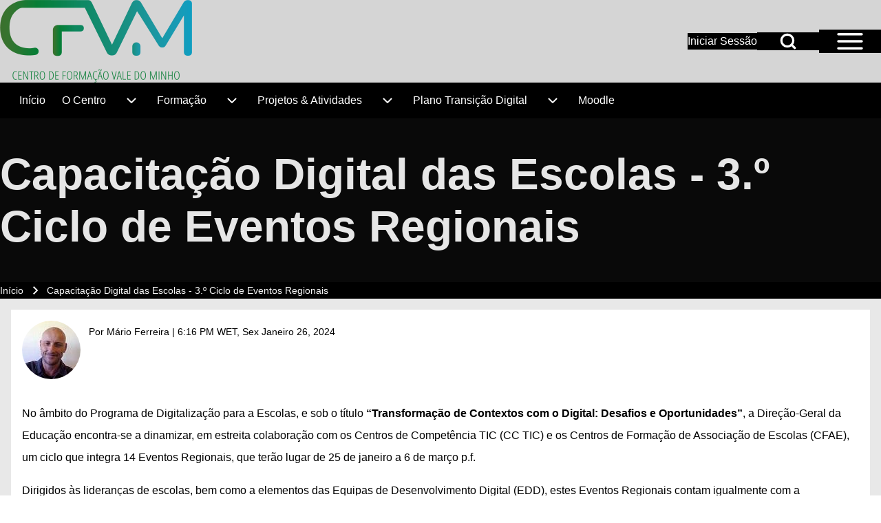

--- FILE ---
content_type: text/html; charset=UTF-8
request_url: https://valedominho.com/node/14541
body_size: 10713
content:
<!DOCTYPE html>
<html lang="pt-pt" dir="ltr" class=" fs-16 gap-16">
  <head>
    <meta charset="utf-8" />
<meta name="Generator" content="Drupal 10 (https://www.drupal.org)" />
<meta name="MobileOptimized" content="width" />
<meta name="HandheldFriendly" content="true" />
<meta name="viewport" content="width=device-width, initial-scale=1.0" />
<link rel="canonical" href="https://valedominho.com/node/14541" />
<link rel="shortlink" href="https://valedominho.com/node/14541" />

    <title>Capacitação Digital das Escolas - 3.º Ciclo de Eventos Regionais | Centro de Formação Vale do Minho</title>
    <link rel="stylesheet" media="all" href="/core/misc/components/progress.module.css?t8fhib" />
<link rel="stylesheet" media="all" href="/core/misc/components/ajax-progress.module.css?t8fhib" />
<link rel="stylesheet" media="all" href="/core/modules/system/css/components/align.module.css?t8fhib" />
<link rel="stylesheet" media="all" href="/core/modules/system/css/components/fieldgroup.module.css?t8fhib" />
<link rel="stylesheet" media="all" href="/core/modules/system/css/components/container-inline.module.css?t8fhib" />
<link rel="stylesheet" media="all" href="/core/modules/system/css/components/clearfix.module.css?t8fhib" />
<link rel="stylesheet" media="all" href="/core/modules/system/css/components/details.module.css?t8fhib" />
<link rel="stylesheet" media="all" href="/core/modules/system/css/components/hidden.module.css?t8fhib" />
<link rel="stylesheet" media="all" href="/core/modules/system/css/components/item-list.module.css?t8fhib" />
<link rel="stylesheet" media="all" href="/core/modules/system/css/components/js.module.css?t8fhib" />
<link rel="stylesheet" media="all" href="/core/modules/system/css/components/nowrap.module.css?t8fhib" />
<link rel="stylesheet" media="all" href="/core/modules/system/css/components/position-container.module.css?t8fhib" />
<link rel="stylesheet" media="all" href="/core/modules/system/css/components/reset-appearance.module.css?t8fhib" />
<link rel="stylesheet" media="all" href="/core/modules/system/css/components/resize.module.css?t8fhib" />
<link rel="stylesheet" media="all" href="/core/modules/system/css/components/system-status-counter.css?t8fhib" />
<link rel="stylesheet" media="all" href="/core/modules/system/css/components/system-status-report-counters.css?t8fhib" />
<link rel="stylesheet" media="all" href="/core/modules/system/css/components/system-status-report-general-info.css?t8fhib" />
<link rel="stylesheet" media="all" href="/core/modules/system/css/components/tablesort.module.css?t8fhib" />
<link rel="stylesheet" media="all" href="/core/modules/filter/css/filter.caption.css?t8fhib" />
<link rel="stylesheet" media="all" href="/core/modules/media/css/filter.caption.css?t8fhib" />
<link rel="stylesheet" media="all" href="/modules/contrib/social_auth/css/auth-icons.css?t8fhib" />
<link rel="stylesheet" media="all" href="/themes/contrib/solo/css/base/solo-normalize.css?t8fhib" />
<link rel="stylesheet" media="all" href="/themes/contrib/solo/css/base/solo-variables.css?t8fhib" />
<link rel="stylesheet" media="all" href="/themes/contrib/solo/css/base/solo-variables-regions.css?t8fhib" />
<link rel="stylesheet" media="all" href="/themes/contrib/solo/css/base/solo-animation.css?t8fhib" />
<link rel="stylesheet" media="all" href="/themes/contrib/solo/css/base/solo-hamburger.css?t8fhib" />
<link rel="stylesheet" media="all" href="/themes/contrib/solo/css/base/solo-quotation.css?t8fhib" />
<link rel="stylesheet" media="all" href="/themes/contrib/solo/css/base/solo-global.css?t8fhib" />
<link rel="stylesheet" media="all" href="/themes/contrib/solo/css/layout/solo-layout.css?t8fhib" />
<link rel="stylesheet" media="all" href="/themes/contrib/solo/css/layout/solo-layout-breakpoints-sb-992.css?t8fhib" />
<link rel="stylesheet" media="all" href="/themes/contrib/solo/css/layout/solo-site-width.css?t8fhib" />
<link rel="stylesheet" media="all" href="/themes/contrib/solo/css/components/solo-color-coded-system-tabs.css?t8fhib" />
<link rel="stylesheet" media="all" href="/themes/contrib/solo/css/components/solo-breadcrumb.css?t8fhib" />
<link rel="stylesheet" media="all" href="/themes/contrib/solo/css/components/solo-ckeditor.css?t8fhib" />
<link rel="stylesheet" media="all" href="/themes/contrib/solo/css/components/solo-comments.css?t8fhib" />
<link rel="stylesheet" media="all" href="/themes/contrib/solo/css/components/solo-file.css?t8fhib" />
<link rel="stylesheet" media="all" href="/themes/contrib/solo/css/components/solo-file-upload.css?t8fhib" />
<link rel="stylesheet" media="all" href="/themes/contrib/solo/css/components/solo-embedded-media.css?t8fhib" />
<link rel="stylesheet" media="all" href="/themes/contrib/solo/css/components/solo-default-node.css?t8fhib" />
<link rel="stylesheet" media="all" href="/themes/contrib/solo/css/components/solo-default-views.css?t8fhib" />
<link rel="stylesheet" media="all" href="/themes/contrib/solo/css/components/solo-forms.css?t8fhib" />
<link rel="stylesheet" media="all" href="/themes/contrib/solo/css/components/solo-footer-menu.css?t8fhib" />
<link rel="stylesheet" media="all" href="/themes/contrib/solo/css/components/solo-header.css?t8fhib" />
<link rel="stylesheet" media="all" href="/themes/contrib/solo/css/components/solo-layout-builder.css?t8fhib" />
<link rel="stylesheet" media="all" href="/themes/contrib/solo/css/components/solo-maintenance-page.css?t8fhib" />
<link rel="stylesheet" media="all" href="/themes/contrib/solo/css/components/solo-node-form.css?t8fhib" />
<link rel="stylesheet" media="all" href="/themes/contrib/solo/css/components/solo-page-title.css?t8fhib" />
<link rel="stylesheet" media="all" href="/themes/contrib/solo/css/components/solo-pager.css?t8fhib" />
<link rel="stylesheet" media="all" href="/themes/contrib/solo/css/components/solo-search-block.css?t8fhib" />
<link rel="stylesheet" media="all" href="/themes/contrib/solo/css/components/solo-search-page.css?t8fhib" />
<link rel="stylesheet" media="all" href="/themes/contrib/solo/css/components/solo-skip-link.css?t8fhib" />
<link rel="stylesheet" media="all" href="/themes/contrib/solo/css/components/solo-sitemap.css?t8fhib" />
<link rel="stylesheet" media="all" href="/themes/contrib/solo/css/components/solo-system-admin.css?t8fhib" />
<link rel="stylesheet" media="all" href="/themes/contrib/solo/css/components/solo-system-messages.css?t8fhib" />
<link rel="stylesheet" media="all" href="/themes/contrib/solo/css/components/solo-system-tabs.css?t8fhib" />
<link rel="stylesheet" media="all" href="/themes/contrib/solo/css/components/solo-tables.css?t8fhib" />
<link rel="stylesheet" media="all" href="/themes/contrib/solo/css/components/solo-teaser-mode.css?t8fhib" />
<link rel="stylesheet" media="all" href="/themes/contrib/solo/css/components/solo-user-login.css?t8fhib" />
<link rel="stylesheet" media="all" href="/themes/contrib/solo/css/components/solo-user-profile.css?t8fhib" />
<link rel="stylesheet" media="all" href="/themes/contrib/solo/css/components/solo-user-menu.css?t8fhib" />
<link rel="stylesheet" media="all" href="/themes/contrib/solo/css/components/solo-webform.css?t8fhib" />
<link rel="stylesheet" media="all" href="/themes/contrib/solo/css/components/solo-fixed-search-block.css?t8fhib" />
<link rel="stylesheet" media="all" href="/themes/contrib/solo/css/components/solo-menu.css?t8fhib" />
<link rel="stylesheet" media="all" href="/themes/contrib/solo/css/components/solo-popup-login-block.css?t8fhib" />
<link rel="stylesheet" media="all" href="/themes/contrib/solo/css/components/solo-system-messages-dark.css?t8fhib" />
<link rel="stylesheet" media="all" href="/themes/contrib/solo/css/predefined/solo-monochrome-splash.css?t8fhib" />
<link rel="stylesheet" media="all" href="/themes/contrib/solo/css/theme/solo-regions-animation.css?t8fhib" />
<link rel="stylesheet" media="all" href="/themes/contrib/solo/css/theme/solo-sitename-animation.css?t8fhib" />
<link rel="stylesheet" media="all" href="/themes/contrib/solo/css/theme/solo-clickable-image.css?t8fhib" />
<link rel="stylesheet" media="all" href="/themes/contrib/solo/css/breakpoints/solo-responsive.css?t8fhib" />
<link rel="stylesheet" media="all" href="/themes/contrib/solo/css/theme/solo-global-settings.css?t8fhib" />
<link rel="stylesheet" media="all" href="/themes/contrib/solo/css/breakpoints/solo-global-breakpoints-sb-992.css?t8fhib" />
<link rel="stylesheet" media="all" href="/themes/contrib/solo/css/breakpoints/solo-menu-breakpoints-mn-992.css?t8fhib" />
<link rel="stylesheet" media="all" href="/themes/contrib/solo/css/theme/solo-menu-side.css?t8fhib" />

    
  </head>
  <body class="path-node-14541 path-node page-node-type-story">
                    
    
      <div class="dialog-off-canvas-main-canvas" data-off-canvas-main-canvas>
    
<!-- Start: Page Wrapper -->

<div id="page-wrapper" class="page-wrapper sw-100 sb-992 mn-992 solo__bc-scroll" >

            
      <!-- Start: Primary Sidebar Menu  -->
  <div id="primary-sidebar-menu" class="solo-outer lone main-navigation-wrapper primary-sidebar-menu hamburger-icon" role="navigation" aria-hidden="true"  aria-label="Primary Sidebar Menu" >
    <div id="primary-sidebar-menu-inner" class="solo-inner primary-sidebar-menu-inner">

      <div id="sidebar-button-close" class="sidebar-button-close">
                  <button class="btn-animate solo-button-menu hamburger-icon hamburger-icon-close" data-drupal-selector="sidebar-hamburger-icon" aria-label="Close Primary Sidebar Menu" aria-controls="primary-sidebar-menu" aria-expanded="false">
              <span aria-hidden="true">  <svg width="60" height="40" viewbox="0 0 60 40">
    <g stroke-width="4" stroke-linecap="round" stroke-linejoin="round" fill="none" stroke="currentColor" class="svg-stroke">
      <path id="svg-top" d="M10,10 L50,10 Z"></path>
      <path id="svg-middle" d="M10,20 L50,20 Z"></path>
      <path id="svg-bottom" d="M10,30 L50,30 Z"></path>
    </g>
  </svg>
</span>
              <span class="visually-hidden">Close Primary Sidebar Menu</span>
          </button>
                </div>
          <nav  id="block-solo-main-menu" class="block block-menu navigation menu--main" aria-labelledby="block-solo-main-menu-menu" role="navigation">

                    
    <h2 class="visually-hidden block__title" id="block-solo-main-menu-menu">Main navigation</h2>
    
  
        <div class="solo-clear solo-menu navigation-sidebar navigation-primary-sidebar navigation-sidebar-click"
     aria-label="Primary sidebar navigation"
     data-menu-name="main"
     data-interaction-type="navigation-sidebar-click">
            
    <ul class="navigation__menubar navigation__sidebar navigation__primary_sidebar navigation__menubar-main"  id="main-menubar" role="menubar" data-menu-level="1" aria-orientation="vertical">
  
    
            
            
        
        
  
  
                
                 <li class="btn-animate nav__menu-item nav__menu-item-main nav__menubar-item link-only" role='none' data-link-type="link">
                                    
                                                <a href="/" title="" class="nav__menu-link nav__menu-link-main" role="menuitem" tabindex="-1" data-drupal-link-system-path="&lt;front&gt;" data-inactive="true">      <span class="menu__url-title">Início</span>
    </a>
                    
        </li>

    
      
            
        
        
  
  
                
                 <li class="btn-animate nav__menu-item nav__menu-item-main nav__menubar-item link-only" role='none' data-link-type="link">
                                    
                                                <a href="/user/login" title="Login do utilizador/Iniciar sessão" class="nav__menu-link nav__menu-link-main" role="menuitem" tabindex="-1" data-drupal-link-system-path="user/login" data-inactive="true">      <span class="menu__url-title">Iniciar Sessão </span>
    </a>
                    
        </li>

    
      
            
        
        
  
  
                
                 <li class="btn-animate nav__menu-item nav__menu-item-main nav__menubar-item link-only" role='none' data-link-type="link">
                                    
                                                <a href="/minhaformacao" title="Consulta de dados pessoais e participações" class="nav__menu-link nav__menu-link-main" role="menuitem" tabindex="-1" data-drupal-link-system-path="minhaformacao" data-inactive="true">      <span class="menu__url-title">Minha Formação</span>
    </a>
                    
        </li>

    
      
            
        
        
  
  
                
                 <li class="btn-animate nav__menu-item nav__menu-item-main nav__menubar-item link-only" role='none' data-link-type="link">
                                    
                                                <a href="/user/register" title="Registo de novo utilizador (Docentes e Assistentes)" class="nav__menu-link nav__menu-link-main" role="menuitem" tabindex="-1" data-drupal-link-system-path="user/register" data-inactive="true">      <span class="menu__url-title">Criar Conta</span>
    </a>
                    
        </li>

    
      
            
        
        
  
  
                
                 <li class="btn-animate nav__menu-item nav__menu-item-main nav__menubar-item link-only" role='none' data-link-type="link">
                                    
                                                <a href="/user/password" title="Recuperar senha de utilizador" class="nav__menu-link nav__menu-link-main" role="menuitem" tabindex="-1" data-drupal-link-system-path="user/password" data-inactive="true">      <span class="menu__url-title">Recuperar Senha</span>
    </a>
                    
        </li>

      </ul>
 
</div>

  </nav>


    </div>
  </div>
  <!-- End: Primary Sidebar Menu -->

    
  <div id="fixed-search-block"
       class="solo-outer lone fixed-search-block"
       role="search"
       aria-label="Search form"
       aria-hidden="true"
       inert
       >
    <div id="fixed-search-block-inner" class="solo-inner solo-col solo-col-1 fixed-search-block-inner">
      <div class="fixed-search-wrapper">
        <div id="search-button-close" class="hamburger-icon hamburger-icon-close search-button-close">
                    <button type="button"
                  class="btn-animate solo-button-menu"
                  data-drupal-selector="search-block-button-close-inner"
                  aria-label="Close search"
                  aria-controls="fixed-search-block"
                  aria-expanded="false"
                  tabindex="-1">
            <span aria-hidden="true">  <svg width="60" height="40" viewbox="0 0 60 40">
    <g stroke-width="4" stroke-linecap="round" stroke-linejoin="round" fill="none" stroke="currentColor" class="svg-stroke">
      <path id="svg-top" d="M10,10 L50,10 Z"></path>
      <path id="svg-middle" d="M10,20 L50,20 Z"></path>
      <path id="svg-bottom" d="M10,30 L50,30 Z"></path>
    </g>
  </svg>
</span>
            <span class="visually-hidden">Close search</span>
          </button>
        </div>
            
  
    
  <form action="/search/node" method="get" id="search-block-form" accept-charset="UTF-8" class="solo-clear solo-search-block-form">
  <div class="js-form-item form-item js-form-type-search form-type-search js-form-item-keys form-item-keys form-no-label">
      <label for="edit-keys" class="form-item__label visually-hidden">Search</label>
        


  <input title="Introduza os termos pelos quais pretende pesquisar." placeholder="Search by keyword or phrase." data-drupal-selector="edit-keys" type="search" id="edit-keys" name="keys" value="" size="15" maxlength="128" class="form-search form-element form-element--type-search form-element--api-search input-medium solo-input" />





        </div>
<div data-drupal-selector="edit-actions" class="form-actions container-children-1 actions-buttons-1 contains-submit solo-clear element-container-wrapper js-form-wrapper form-wrapper" id="edit-actions"><input class="search-button-block button js-form-submit form-submit solo-button btn-animate" data-drupal-selector="edit-submit" type="submit" id="edit-submit" value="Search" />
</div>

</form>



      </div>
    </div>
  </div>

  
  <!-- Start: Popup Login Block -->
  <div id="popup-login-block"
       class="solo-outer lone popup-login-block solo-animate-opacity"
       role="dialog"
       aria-hidden="true"
       aria-label="Login Block"
       >
    <div id="popup-login-block-inner" class="solo-inner solo-col popup-login-block-inner">
      <div id="login-button-close" class="hamburger-icon hamburger-icon-close login-button-close">
        <button class="solo-button-menu login-block-button-close-inner"
                data-drupal-selector="login-block-button-close-inner"
                aria-label="Close Login Popup Block"
                aria-controls="popup-login-block"
                aria-expanded="false">
          <span aria-hidden="true">  <svg width="60" height="40" viewbox="0 0 60 40">
    <g stroke-width="4" stroke-linecap="round" stroke-linejoin="round" fill="none" stroke="currentColor" class="svg-stroke">
      <path id="svg-top" d="M10,10 L50,10 Z"></path>
      <path id="svg-middle" d="M10,20 L50,20 Z"></path>
      <path id="svg-bottom" d="M10,30 L50,30 Z"></path>
    </g>
  </svg>
</span>
          <span class="visually-hidden">Close Login Popup Block</span>
        </button>
      </div>
          

<section id="block-solo-userlogin" role="form" class="solo-clear solo-block block-user block-user-login-block">
          
        
  
      <form class="user-login-form solo-clear" data-drupal-selector="user-login-form" action="/node/14541?destination=/node/14541" method="post" id="user-login-form" accept-charset="UTF-8">
  <div class="is-required solo-field-text js-form-item form-item js-form-type-textfield form-type-textfield js-form-item-name form-item-name">
      <label for="edit-name" class="form-item__label js-form-required form-required">Nome de utilizador</label>
        


  <input autocorrect="none" autocapitalize="none" spellcheck="false" autocomplete="username" data-drupal-selector="edit-name" type="text" id="edit-name" name="name" value="" size="15" maxlength="60" class="form-text required form-element form-element--type-text form-element--api-textfield input-medium solo-input" required="required" aria-required="true" />





        </div>
<div class="is-required js-form-item form-item js-form-type-password form-type-password js-form-item-pass form-item-pass">
      <label for="edit-pass" class="form-item__label js-form-required form-required">Senha</label>
        


  <input autocomplete="current-password" data-drupal-selector="edit-pass" type="password" id="edit-pass" name="pass" size="15" maxlength="128" class="form-text required form-element form-element--type-password form-element--api-password input-medium solo-input" required="required" aria-required="true" />





        </div>



  <input autocomplete="off" data-drupal-selector="form-xaebv-geqsnthgzv1-spdikmoticdkupmir6lfvzrmu" type="hidden" name="form_build_id" value="form-xaEBv-gEQSnthgzv1-SpDIkmOTiCdKupmIR6LFvzrmU" class="solo-input" />







  <input data-drupal-selector="edit-user-login-form" type="hidden" name="form_id" value="user_login_form" class="solo-input" />




<div data-drupal-selector="edit-actions" class="form-actions container-children-1 actions-buttons-1 contains-submit solo-clear element-container-wrapper js-form-wrapper form-wrapper" id="edit-actions--2"><input data-drupal-selector="edit-submit" type="submit" id="edit-submit--2" name="op" value="Entrar" class="button js-form-submit form-submit solo-button btn-animate" />
</div>

</form>
<div class="solo-clear item-list"><ul  class="solo-ul"><li class="solo-li-list"><a href="/user/register" title="Criar uma nova conta de utilizador." class="create-account-link">Criar uma nova conta</a> </li><li class="solo-li-list"><a href="/user/password" title="Send password reset instructions via email." class="request-password-link">Redefinir a sua senha</a> </li></ul></div>
  </section>


<section id="block-solo-socialauthlogin" class="solo-clear solo-block block-social-auth block-social-auth-login">
          
        
  
      


          <a class="social-auth auth-link" href="/user/login/google">
    <img class="social-auth auth-icon"
       src="/modules/contrib/social_auth_google/img/google_logo.svg"
       alt="Authenticate through Google">
  </a>

  </section>


    </div>
  </div>
  <!-- End: Popup Login Block -->

          <!-- Start: Header -->
    <header id="header" class="solo-outer lone header" role="banner" aria-label="Site header">
      <div id="header-inner" class="solo-inner solo-col solo-col-1 header-inner">

                  <div id="sidebar-button-open" class="hamburger-icon sidebar-button-open">
                        <button class="btn-animate solo-button-menu sidebar-hamburger-icon"
            data-drupal-selector="sidebar-hamburger-icon"
            tabindex='0'
            aria-label="Open Sidebar Menu"
            aria-controls="primary-sidebar-menu"
            aria-expanded="false"
            type="button">
              <span aria-hidden="true">  <svg width="60" height="40" viewbox="0 0 60 40">
    <g stroke-width="4" stroke-linecap="round" stroke-linejoin="round" fill="none" stroke="currentColor" class="svg-stroke">
      <path id="svg-top" d="M10,10 L50,10 Z"></path>
      <path id="svg-middle" d="M10,20 L50,20 Z"></path>
      <path id="svg-bottom" d="M10,30 L50,30 Z"></path>
    </g>
  </svg>
</span>
              <span class="visually-hidden">Open Sidebar Main Menu</span>
            </button>
          </div>
        
                  <div id="search-button-open" class="hamburger-icon search-button-open">
                        <button class="btn-animate solo-button-menu sidebar-hamburger-icon"
              data-drupal-selector="sidebar-hamburger-icon"
              tabindex='0'
              aria-label="Open Search Block"
              aria-controls="fixed-search-block"
              aria-expanded="false"
              type="button">
              <span aria-hidden="true"><svg width="24" height="24" viewBox="0 0 24 24" stroke-width="3" stroke-linecap="round" stroke-linejoin="round" fill="none" stroke="currentColor" class="svg-stroke">
  <circle cx="11" cy="11" r="8"></circle>
  <line x1="21" y1="21" x2="16.65" y2="16.65"></line>
</svg>
</span>
              <span class="visually-hidden">Open Search Block</span>
            </button>
          </div>
        
                                <nav  id="block-solo-account-menu" class="block block-menu navigation menu--account" aria-labelledby="block-solo-account-menu-menu" role="navigation">

                    
    <h2 class="visually-hidden block__title" id="block-solo-account-menu-menu">User account menu</h2>
    
  
        <div class="solo-clear solo-menu navigation-default solo-account-menu"
     aria-label="User account menu"
     data-menu-name="account">
            <div id="login-button-open" class="login-button-open">
            <button class="solo-button-menu"
                    data-drupal-selector="login-block-button-open-inner"
                    aria-label="Open login dialog"
                    aria-controls="popup-login-block"
                    aria-expanded="false"
                    aria-haspopup="dialog"
                    type="button">
                <span>Iniciar Sessão</span>
                <span class="visually-hidden">Open login dialog</span>
            </button>
        </div>
                
</div>

  </nav>


<section id="block-solo-branding" class="solo-clear solo-block block-system block-system-branding-block">
          
        
  
  
<div class="branding-wrapper">
    <div class="branding-first">
      <a class="site-logo" href="/" title="Início" rel="Início">
      <img src="/sites/default/files/Logo_Fundo%20Transparente_7_3.png" class="site-logo-img" alt="Início" />
    </a>
  
    </div>
  
  
</div>
</section>


        
      </div>
    </header>
    <!-- End: Header -->
          <!-- Start: Primary Menu -->
    <div id="primary-menu" class="solo-outer lone main-navigation-wrapper primary-menu" role="navigation" aria-label="Main Navigation">
      <div id="primary-menu-inner" class="solo-inner solo-col solo-col-1 primary-menu-inner">
                    <nav  id="block-solo-temas" class="block block-menu navigation menu--menu-menu-escola" aria-labelledby="block-solo-temas-menu" role="navigation">

                    
    <h2 class="visually-hidden block__title" id="block-solo-temas-menu">Temas</h2>
    
  
        <div class="solo-clear solo-menu navigation-responsive navigation-primary-responsive navigation-responsive-click expand-right"
     aria-label="Main navigation"
     data-menu-name="menu-menu-escola"
     data-interaction-type="navigation-responsive-click">
        <div class="mobile-nav hamburger-icon solo-block">
        <button class="solo-button-menu mobile-menubar-toggler-button"
                data-drupal-selector="mobile-menubar-toggler-button"
                tabindex='0'
                aria-label="Toggle main menu"
                aria-expanded="false"
                aria-controls="menu-menu-escola-menubar--3"
                type="button">
            <span aria-hidden="true">      <svg width="60" height="40" viewbox="0 0 60 40">
    <g stroke-width="4" stroke-linecap="round" stroke-linejoin="round" fill="none" stroke="currentColor" class="svg-stroke">
      <path id="svg-top" d="M10,10 L50,10 Z"></path>
      <path id="svg-middle" d="M10,20 L50,20 Z"></path>
      <path id="svg-bottom" d="M10,30 L50,30 Z"></path>
    </g>
  </svg>
</span>
            <span class="visually-hidden">Toggle main menu</span>
        </button>
    </div>
            

    <ul class="navigation__menubar navigation__responsive navigation__primary navigation__menubar-menu-menu-escola"  id="menu-menu-escola-menubar--4" role="menubar" data-menu-level="1" aria-orientation="horizontal">
  
        
                      
                    
                
                
    
    
                
                   <li class="btn-animate nav__menu-item nav__menu-item-menu-menu-escola nav__menubar-item link-only" role='none' data-link-type="link">
                                            
                                                        <a href="/" title="Voltar para a página inicial" class="nav__menu-link nav__menu-link-menu-menu-escola" role="menuitem" tabindex="-1" data-drupal-link-system-path="&lt;front&gt;" data-inactive="true">        <span class="menu__url-title">Início</span>
      </a>
                        
        </li>
    
            
                    
                
                
    
    
                
            <li class="btn-animate nav__menu-item nav__menu-item-menu-menu-escola nav__menubar-item has-sub__menu link-and-button" role='none' data-link-type="link">
                                    <a href="/centrodeformacao" class="nav__menu-link nav__menu-link-menu-menu-escola url-added" title="Centro de Formação Vale do Minho" tabindex="-1" data-drupal-link-system-path="taxonomy/term/9" role='menuitem'>
            <span class="menu__url-title-enabled">O Centro</span>
        </a>
        <button class="en-link dropdown-toggler dropdown-toggler-parent"  data-drupal-selector="menu-menu-escola-sub-menu-2" role="menuitem" aria-controls="menu-menu-escola-sub-menu-2" aria-haspopup="true" aria-expanded="false" tabindex="-1" type="button" data-menu-item-id="2">
            <span class="visually-hidden">O Centro sub-navigation</span>
            <span class="toggler-icon dropdown-arrow">      <svg aria-hidden="true" width="24" height="24" viewbox="0 0 24 24" stroke-width="2" stroke-linecap="butt" stroke-linejoin="bevel" fill="none" stroke="currentColor" class="svg-stroke">
    <path d="M6 9l6 6 6-6"/>
  </svg>
</span>
        </button>
    
    
                        

    <ul class="sub__menu sub__menu-menu-menu-escola" id="menu-menu-escola-sub-menu-2" tabindex="-1"  id="menu-menu-escola-submenu--4" role="menu" tabindex="-1" aria-hidden="true" data-menu-level="2" aria-orientation="vertical">
  
        
            
                    
                
                
    
    
                
                   <li class="btn-animate nav__menu-item nav__menu-item-menu-menu-escola nav__submenu-item link-only" role='none' data-link-type="link">
                                            
                                                        <a href="/informacoes" title="Informações do Centro de Formação" class="nav__menu-link nav__menu-link-menu-menu-escola" role="menuitem" tabindex="-1" data-drupal-link-system-path="taxonomy/term/15" data-inactive="true">        <span class="menu__url-title">Informações</span>
      </a>
                        
        </li>
    
            
                    
                
                
    
    
                
                   <li class="btn-animate nav__menu-item nav__menu-item-menu-menu-escola nav__submenu-item link-only" role='none' data-link-type="link">
                                            
                                                        <a href="/legislacao" title="Legislação" class="nav__menu-link nav__menu-link-menu-menu-escola" role="menuitem" tabindex="-1" data-drupal-link-system-path="taxonomy/term/3" data-inactive="true">        <span class="menu__url-title">Legislação</span>
      </a>
                        
        </li>
    
            
                    
                
                
    
    
                
                   <li class="btn-animate nav__menu-item nav__menu-item-menu-menu-escola nav__submenu-item link-only" role='none' data-link-type="link">
                                            
                                                        <a href="/apoioaosutilizadores" title="Apoio aos utilizadores do CF " class="nav__menu-link nav__menu-link-menu-menu-escola" role="menuitem" tabindex="-1" data-drupal-link-system-path="taxonomy/term/640" data-inactive="true">        <span class="menu__url-title">Apoio</span>
      </a>
                        
        </li>
    
            
                    
                
                
    
    
                
                   <li class="btn-animate nav__menu-item nav__menu-item-menu-menu-escola nav__submenu-item link-only" role='none' data-link-type="link">
                                            
                                                        <a href="/quemsomos" title="O Centro de Formação Vale do Minho" class="nav__menu-link nav__menu-link-menu-menu-escola" role="menuitem" tabindex="-1" data-drupal-link-system-path="node/36" data-inactive="true">        <span class="menu__url-title">Quem Somos</span>
      </a>
                        
        </li>
    
            
                    
                
                
    
    
                
                   <li class="btn-animate nav__menu-item nav__menu-item-menu-menu-escola nav__submenu-item link-only" role='none' data-link-type="link">
                                            
                                                        <a href="/contactos" title="Contactos CF Vale do Minho" class="nav__menu-link nav__menu-link-menu-menu-escola" role="menuitem" tabindex="-1" data-drupal-link-system-path="node/14506" data-inactive="true">        <span class="menu__url-title">Contactos CF Vale do Minho</span>
      </a>
                        
        </li>
    
            
                    
                
                
    
    
                
                   <li class="btn-animate nav__menu-item nav__menu-item-menu-menu-escola nav__submenu-item link-only" role='none' data-link-type="link">
                                            
                                                        <a href="/formularios" title="Formulários" class="nav__menu-link nav__menu-link-menu-menu-escola" role="menuitem" tabindex="-1" data-drupal-link-system-path="taxonomy/term/1587" data-inactive="true">        <span class="menu__url-title">Formulários</span>
      </a>
                        
        </li>
    
            
                    
                
                
    
    
                
                   <li class="btn-animate nav__menu-item nav__menu-item-menu-menu-escola nav__submenu-item link-only" role='none' data-link-type="link">
                                            
                                                        <a href="/PESSOASFSE01967900" title="Publicação da ficha da operação de financiamento PESSOAS-FSE+-01967900 " class="nav__menu-link nav__menu-link-menu-menu-escola" role="menuitem" tabindex="-1" data-drupal-link-system-path="node/17277" data-inactive="true">        <span class="menu__url-title">Ficha Operação  Pessoas 2030</span>
      </a>
                        
        </li>
      </ul>
 
        </li>
    
            
                    
                
                
    
    
                
            <li class="btn-animate nav__menu-item nav__menu-item-menu-menu-escola nav__menubar-item has-sub__menu link-and-button" role='none' data-link-type="link">
                                    <a href="/formacao" class="nav__menu-link nav__menu-link-menu-menu-escola url-added"tabindex="-1" data-drupal-link-system-path="taxonomy/term/1351" role='menuitem'>
            <span class="menu__url-title-enabled">Formação</span>
        </a>
        <button class="en-link dropdown-toggler dropdown-toggler-parent"  data-drupal-selector="menu-menu-escola-sub-menu-3--2" role="menuitem" aria-controls="menu-menu-escola-sub-menu-3--2" aria-haspopup="true" aria-expanded="false" tabindex="-1" type="button" data-menu-item-id="3">
            <span class="visually-hidden">Formação sub-navigation</span>
            <span class="toggler-icon dropdown-arrow">      <svg aria-hidden="true" width="24" height="24" viewbox="0 0 24 24" stroke-width="2" stroke-linecap="butt" stroke-linejoin="bevel" fill="none" stroke="currentColor" class="svg-stroke">
    <path d="M6 9l6 6 6-6"/>
  </svg>
</span>
        </button>
    
    
                        

    <ul class="sub__menu sub__menu-menu-menu-escola" id="menu-menu-escola-sub-menu-3--2" tabindex="-1"  id="menu-menu-escola-submenu--5" role="menu" tabindex="-1" aria-hidden="true" data-menu-level="2" aria-orientation="vertical">
  
        
            
                    
                
                
    
    
                
                   <li class="btn-animate nav__menu-item nav__menu-item-menu-menu-escola nav__submenu-item link-only" role='none' data-link-type="link">
                                            
                                                        <a href="/acoesdeformacao" title="Lista das ações de Formação" class="nav__menu-link nav__menu-link-menu-menu-escola" role="menuitem" tabindex="-1" data-drupal-link-system-path="acoesdeformacao" data-inactive="true">        <span class="menu__url-title">Ações Formação</span>
      </a>
                        
        </li>
    
            
                    
                
                
    
    
                
                   <li class="btn-animate nav__menu-item nav__menu-item-menu-menu-escola nav__submenu-item link-only" role='none' data-link-type="link">
                                            
                                                        <a href="/acoesdeformacao?field_abertasinscricoes_value=1" title="Lista de Ações com Inscrições Abertas" class="nav__menu-link nav__menu-link-menu-menu-escola" role="menuitem" tabindex="-1" data-drupal-link-system-path="acoesdeformacao" data-inactive="true" data-drupal-link-query="{&quot;field_abertasinscricoes_value&quot;:&quot;1&quot;}">        <span class="menu__url-title">Ações Inscrições Abertas</span>
      </a>
                        
        </li>
    
            
                    
                
                
    
    
                
                   <li class="btn-animate nav__menu-item nav__menu-item-menu-menu-escola nav__submenu-item link-only" role='none' data-link-type="link">
                                            
                                                        <a href="/turmasabertas" title="Lista de Turmas com Inscrições Abertas" class="nav__menu-link nav__menu-link-menu-menu-escola" role="menuitem" tabindex="-1" data-drupal-link-system-path="turmasabertas" data-inactive="true">        <span class="menu__url-title">Turmas a Iniciar</span>
      </a>
                        
        </li>
    
            
                    
                
                
    
    
                
                   <li class="btn-animate nav__menu-item nav__menu-item-menu-menu-escola nav__submenu-item link-only" role='none' data-link-type="link">
                                            
                                                        <a href="/listaturmas" title="Lista de Turmas" class="nav__menu-link nav__menu-link-menu-menu-escola" role="menuitem" tabindex="-1" data-drupal-link-system-path="listaturmas" data-inactive="true">        <span class="menu__url-title">Turmas</span>
      </a>
                        
        </li>
    
            
                    
                
                
    
    
                
                   <li class="btn-animate nav__menu-item nav__menu-item-menu-menu-escola nav__submenu-item link-only" role='none' data-link-type="link">
                                            
                                                        <a href="/pautasecertificados" title="Lista de Turmas Pautas e Certificados" class="nav__menu-link nav__menu-link-menu-menu-escola" role="menuitem" tabindex="-1" data-drupal-link-system-path="pautasecertificados" data-inactive="true">        <span class="menu__url-title">Pautas &amp; Certificados</span>
      </a>
                        
        </li>
      </ul>
 
        </li>
    
            
                    
                
                
    
    
                
            <li class="btn-animate nav__menu-item nav__menu-item-menu-menu-escola nav__menubar-item has-sub__menu link-and-button" role='none' data-link-type="link">
                                    <a href="/taxonomy/term/19" class="nav__menu-link nav__menu-link-menu-menu-escola url-added" title="Projetos e Atividades do Centro de formação Vale do Minho" tabindex="-1" data-drupal-link-system-path="taxonomy/term/19" role='menuitem'>
            <span class="menu__url-title-enabled">Projetos &amp; Atividades</span>
        </a>
        <button class="en-link dropdown-toggler dropdown-toggler-parent"  data-drupal-selector="menu-menu-escola-sub-menu-4--3" role="menuitem" aria-controls="menu-menu-escola-sub-menu-4--3" aria-haspopup="true" aria-expanded="false" tabindex="-1" type="button" data-menu-item-id="4">
            <span class="visually-hidden">Projetos &amp; Atividades sub-navigation</span>
            <span class="toggler-icon dropdown-arrow">      <svg aria-hidden="true" width="24" height="24" viewbox="0 0 24 24" stroke-width="2" stroke-linecap="butt" stroke-linejoin="bevel" fill="none" stroke="currentColor" class="svg-stroke">
    <path d="M6 9l6 6 6-6"/>
  </svg>
</span>
        </button>
    
    
                        

    <ul class="sub__menu sub__menu-menu-menu-escola" id="menu-menu-escola-sub-menu-4--3" tabindex="-1"  id="menu-menu-escola-submenu--6" role="menu" tabindex="-1" aria-hidden="true" data-menu-level="2" aria-orientation="vertical">
  
        
            
                    
                
                
    
    
                
            <li class="btn-animate nav__menu-item nav__menu-item-menu-menu-escola nav__submenu-item has-sub__menu link-and-button" role='none' data-link-type="link">
                                    <a href="/aed" class="nav__menu-link nav__menu-link-menu-menu-escola url-added" title="AED - Avaliação Externa de Docentes" tabindex="-1" data-drupal-link-system-path="taxonomy/term/280" role='menuitem'>
            <span class="menu__url-title-enabled">Avaliação Externa de Docentes</span>
        </a>
        <button class="en-link dropdown-toggler dropdown-toggler-child"  data-drupal-selector="menu-menu-escola-sub-menu-1--4" role="menuitem" aria-controls="menu-menu-escola-sub-menu-1--4" aria-haspopup="true" aria-expanded="false" tabindex="-1" type="button" data-menu-item-id="1">
            <span class="visually-hidden">Avaliação Externa de Docentes sub-navigation</span>
            <span class="toggler-icon dropdown-arrow">      <svg aria-hidden="true" width="24" height="24" viewbox="0 0 24 24" stroke-width="2" stroke-linecap="butt" stroke-linejoin="bevel" fill="none" stroke="currentColor" class="svg-stroke">
    <path d="M6 9l6 6 6-6"/>
  </svg>
</span>
        </button>
    
    
                        

    <ul class="sub__menu sub__menu-menu-menu-escola" id="menu-menu-escola-sub-menu-1--4" tabindex="-1"  id="menu-menu-escola-submenu--7" role="menu" tabindex="-1" aria-hidden="true" data-menu-level="3" aria-orientation="vertical">
  
        
            
                    
                
                
    
    
                
                   <li class="btn-animate nav__menu-item nav__menu-item-menu-menu-escola nav__submenu-item link-only" role='none' data-link-type="link">
                                            
                                                        <a href="/requerimentoao" title="Descarregtar Formulário de Requerimento Aulas Observadas" class="nav__menu-link nav__menu-link-menu-menu-escola" role="menuitem" tabindex="-1" data-drupal-link-system-path="node/7880" data-inactive="true">        <span class="menu__url-title">Requerimento Aulas Observadas</span>
      </a>
                        
        </li>
      </ul>
 
        </li>
    
            
                    
                
                
    
    
                
                   <li class="btn-animate nav__menu-item nav__menu-item-menu-menu-escola nav__submenu-item link-only" role='none' data-link-type="link">
                                            
                                                        <a href="/maia" title="Projeto MAIA: Monitorização, Acompanhamento e Investigação em Avaliação Pedagógica" class="nav__menu-link nav__menu-link-menu-menu-escola" role="menuitem" tabindex="-1" data-drupal-link-system-path="taxonomy/term/1165" data-inactive="true">        <span class="menu__url-title">MAIA</span>
      </a>
                        
        </li>
      </ul>
 
        </li>
    
            
                    
                
                
    
    
                
            <li class="btn-animate nav__menu-item nav__menu-item-menu-menu-escola nav__menubar-item has-sub__menu link-and-button" role='none' data-link-type="link">
                                    <a href="/ptd" class="nav__menu-link nav__menu-link-menu-menu-escola url-added" title="PTDE - Plano de Transição Digital das Escolas" tabindex="-1" data-drupal-link-system-path="taxonomy/term/1102" role='menuitem'>
            <span class="menu__url-title-enabled">Plano Transição Digital</span>
        </a>
        <button class="en-link dropdown-toggler dropdown-toggler-parent"  data-drupal-selector="menu-menu-escola-sub-menu-5--3" role="menuitem" aria-controls="menu-menu-escola-sub-menu-5--3" aria-haspopup="true" aria-expanded="false" tabindex="-1" type="button" data-menu-item-id="5">
            <span class="visually-hidden">Plano Transição Digital sub-navigation</span>
            <span class="toggler-icon dropdown-arrow">      <svg aria-hidden="true" width="24" height="24" viewbox="0 0 24 24" stroke-width="2" stroke-linecap="butt" stroke-linejoin="bevel" fill="none" stroke="currentColor" class="svg-stroke">
    <path d="M6 9l6 6 6-6"/>
  </svg>
</span>
        </button>
    
    
                        

    <ul class="sub__menu sub__menu-menu-menu-escola" id="menu-menu-escola-sub-menu-5--3" tabindex="-1"  id="menu-menu-escola-submenu--8" role="menu" tabindex="-1" aria-hidden="true" data-menu-level="2" aria-orientation="vertical">
  
        
            
                    
                
                
    
    
                
                   <li class="btn-animate nav__menu-item nav__menu-item-menu-menu-escola nav__submenu-item link-only external-link" role='none' data-link-type="link">
                                            
                                        <a href="https://led.valedominho.com/" class="nav__menu-link nav__menu-link-menu-menu-escola"
                   role="menuitem"
                   tabindex="-1"
                   target="_blank"
                   rel="noopener"
                   data-drupal-link-system-path="https://led.valedominho.com/" title="Site LED´s do CF Vale do Minho" >
                            <span class="menu__url-title">Laboratórios de Educação Digital</span>
      
                    <span class="visually-hidden">(opens in new tab)</span>
                </a>
                        
        </li>
      </ul>
 
        </li>
    
            
                    
                
                
    
    
                
                   <li class="btn-animate nav__menu-item nav__menu-item-menu-menu-escola nav__menubar-item link-only external-link" role='none' data-link-type="link">
                                            
                                        <a href="https://moodle.valedominho.com/" class="nav__menu-link nav__menu-link-menu-menu-escola"
                   role="menuitem"
                   tabindex="-1"
                   target="_blank"
                   rel="noopener"
                   data-drupal-link-system-path="https://moodle.valedominho.com/" title="Plataforma Moodle do Centro de formação Vale do Minho" >
                            <span class="menu__url-title">Moodle</span>
      
                    <span class="visually-hidden">(opens in new tab)</span>
                </a>
                        
        </li>
      </ul>
 
</div>

  </nav>


      </div>
    </div>
    <!-- End: Primary Menu -->
    
            
    

      
        <!-- Start: System Messages -->
    <div id="system-messages" role="region" aria-label="System Messages" class="solo-outer lone system-messages" >
      <div id="system-messages-inner" class="solo-inner solo-col solo-col-1 system-messages-inner">
                <div data-drupal-messages-fallback class="hidden"></div>


      </div>
    </div>
    <!-- End: System Messages -->
  
        <!-- Start: Page Title -->
    <div id="page-title" class="solo-outer lone page-title" >
      <div id="page-title-inner" class="solo-inner solo-col solo-col-1 fade-inner page-title-inner">
            <div id="block-solo-page-title" class="block block-core block-page-title-block">
  
  
  <h1 class="page-title-text">
<span>Capacitação Digital das Escolas - 3.º Ciclo de Eventos Regionais</span>
</h1>


  
</div>


      </div>
    </div>
    <!-- End: Page Title -->
  
        <!-- Start: Page Title -->
    <div id="breadcrumb" aria-label="Navegação estrutural" class="solo-outer lone breadcrumb" >
      <div id="breadcrumb-inner" class="solo-inner solo-col solo-col-1 fade-inner breadcrumb-inner">
            

<section id="block-solo-breadcrumbs" class="solo-clear solo-block block-system block-system-breadcrumb-block">
          
        
  
      
  <nav class="solo-block breadcrumb-nav" role="navigation" aria-labelledby="system-breadcrumb">
    <h2 id="system-breadcrumb" class="visually-hidden">Navegação estrutural</h2>
    <ul class="solo-ul solo-medium breadcrumb-menu">
              <li>
                                    <a class="btn-animate" href="/">Início</a>
                                                  <svg class="breadcrumb-sep" height="24" viewBox="0 -960 960 960" width="24" xmlns="http://www.w3.org/2000/svg">
                <path d="m504-480-184-184 56-56 240 240-240 240-56-56z"/>
              </svg>
                              </li>
              <li>
                                    <span class="breadcrumb-title">Capacitação Digital das Escolas - 3.º Ciclo de Eventos Regionais</span>
                                                      </li>
          </ul>
  </nav>

  </section>


      </div>
    </div>
    <!-- End: Page Title -->
  
  


      




  <!-- Start: Main -->
  <div id="main-container" class="solo-outer multi main-container active-main-1" >
    <div id="main-container-inner" class="solo-inner solo-col main-container-inner solo-col-1 left-main-right">
      <!-- Start: Main Container -->

    
          <!-- Start: Main Content -->
      <div id="sidebar-box-main" class="region-outer main-box sidebar-box-main" role="main">
        <div class="region-inner main-box-inner sidebar-box-main-inner fade-inner" >
                        

<section id="block-solo-content" class="solo-clear solo-block block-system block-system-main-block">
          
        
  
      
<article data-history-node-id="14541" class="node solo-clear node--type-story node--promoted node--view-mode-full">

  <header class="solo-clear node__header">
    
        

          <div class="node__meta">
              <div class="node__author-image">
          <div class="user-profile-compact">
  
            <div class="field field--name-user-picture field--type-image field--label-hidden field__item">  <a href="/user/815" hreflang="en"><img loading="lazy" src="/sites/default/files/styles/thumbnail/public/pictures/85%2085.jpg" width="85" height="85" alt="Profile picture for user Mário Ferreira" class="solo-image image-style-thumbnail" />

</a>
</div>
      </div>

        </div>
              <div class="node__author-info" >
          <span >
            Por <span class="user-entity"><span class="username username--plain">Mário Ferreira</span></span> | 6:16 PM WET, Sex Janeiro 26, 2024
          </span>
        </div>
        
      </div>
    
  </header>

  <div class="solo-clear node__content">
    
            <div class="field field--name-body field--type-text-with-summary field--label-hidden field__item"><p></p>

<p>No âmbito do Programa de Digitalização para a Escolas, e sob o título&nbsp;<strong>“Transformação de Contextos com o Digital: Desafios e Oportunidades”</strong>, a Direção-Geral da Educação encontra-se a dinamizar, em estreita colaboração com os Centros de Competência TIC (CC TIC) e os Centros de Formação de Associação de Escolas (CFAE), um ciclo que integra 14 Eventos Regionais, que terão lugar de 25 de janeiro a 6 de março p.f.</p>

<p>Dirigidos às lideranças de escolas, bem como a elementos das Equipas de Desenvolvimento Digital (EDD), estes Eventos Regionais contam igualmente com a participação de Embaixadores Digitais (ED)&nbsp;e&nbsp;prendem-se, fundamentalmente, com a necessidade de:&nbsp;&nbsp;&nbsp;</p>

<ul>
	<li>Garantir a sustentabilidade do plano de transição digital.</li>
	<li>Estimular a reflexão conjunta sobre o desenvolvimento digital das escolas; envolvendo a rede DGE-CCTIC-CFAE-ED-EDD.</li>
	<li>Dar visibilidade a práticas de referências das unidades orgânicas.</li>
</ul>

<p>Estes Eventos Regionais, realizados a nível nacional, além de sessões em sala plenária, preveem a realização de sessões paralelas para a análise de casos práticos, relacionados com diversas temáticas, estando, também, programados momentos informais de partilha entre pares e de reforço de redes de colaboração entre ED, CFAE, lideranças de escolas e elementos das EDD.</p></div>
      
  </div>

</article>

  </section>


        </div>
      </div>
      <!-- End: Main Content -->
    
    
      <!-- End: Main Container -->
    </div>
  </div>
<!-- End: Main -->

    
      
    


      





  <!-- Start: Footer -->
  <div id="footer-container" class="solo-outer multi footer-container active-footer-1" >
    <div id="footer-container-inner" class="solo-inner solo-col footer-container-inner solo-col-1">

          <!-- Start: Footer First  -->
      <div id="footer-box-first" class="region-outer footer-box footer-box-first">
        <div class="region-inner footer-box-inner footer-box-first-inner fade-inner" >
              

<section id="block-solo-logopoch" class="solo-clear solo-block block-block-content block-block-contentb68f4e2a-c21e-487e-a8f7-13013e7d6fed">
          
        
  
      
            <div class="field field--name-body field--type-text-with-summary field--label-hidden field__item"><p><a href="https://valedominho.com/PESSOASFSE01967900"></a></p>
<div class="align-center media media--type-image media--view-mode-default">
  
      
            <div class="field field--name-field-media-image field--type-image field--label-hidden field__item">  <img loading="lazy" src="/sites/default/files/styles/large/public/PESSOAS2030_BarraCofinan_Sem_Desig_RGB.png" width="480" height="42" alt="pessoas 2030" class="solo-image image-style-large">


</div>
      
  </div>
<p></p>
</div>
      
  </section>


        </div>
      </div>
      <!-- End: Footer First -->
    
    
    
    </div>
  </div>
  <!-- End: Footer -->
      
        <!-- Start: Footer Menu -->
    <div id="footer-menu" aria-label="Footer Menu" class="solo-outer lone footer-menu" >
      <div id="footer-menu-inner" class="solo-inner solo-col solo-col-1 footer-menu-inner">

          <!-- Start: Social Media -->
      <div class="solo-clear fade-inner footer-menu-first sm-icons sm-icons-small" >
                                                    <a href="https://www.facebook.com/cfvaledominho" title="Facebook" class="solo-clear facebook" target="_blank">
                            <span class="sm-icon">
                                    <svg class="svg-icon facebook" xmlns="http://www.w3.org/2000/svg" xmlns:xlink="http://www.w3.org/1999/xlink" width="30pt" height="30pt" viewBox="0 0 30 30" version="1.1"><g><path class="path-update" style="stroke:none;fill-rule:evenodd;fill:--solo-fb;fill-opacity:1;" d="M 30 15.085938 C 30 6.761719 23.289062 0 15 0 C 6.710938 0 0 6.75 0 15.085938 C 0 22.625 5.488281 28.875 12.664062 30 L 12.664062 19.449219 L 8.851562 19.449219 L 8.851562 15.085938 L 12.648438 15.085938 L 12.648438 11.761719 C 12.648438 7.988281 14.898438 5.886719 18.324219 5.886719 C 19.960938 5.886719 21.675781 6.1875 21.675781 6.1875 L 21.675781 9.898438 L 19.800781 9.898438 C 17.925781 9.898438 17.351562 11.0625 17.351562 12.261719 L 17.351562 15.085938 L 21.5 15.085938 L 20.835938 19.460938 L 17.335938 19.460938 L 17.335938 30 C 24.523438 28.875 30 22.625 30 15.085938 "/></g></svg>
                </span>
              </a>
                                                                                                                              <a href="https://www.youtube.com/@jorgefernandes-centrodefor3292" title="Youtube" class="solo-clear youtube" target="_blank">
                            <span class="sm-icon">
                                    <svg class="svg-icon youtube" xmlns="http://www.w3.org/2000/svg" xmlns:xlink="http://www.w3.org/1999/xlink" width="30pt" height="30pt" viewBox="0 0 30 30" version="1.1"><g><path class="path-update" style=" stroke:none;fill-rule:evenodd;fill:--solo-tb;fill-opacity:1;" d="M 15 0 C 23.285156 0 30 6.714844 30 15 C 30 23.285156 23.285156 30 15 30 C 6.714844 30 0 23.285156 0 15 C 0 6.714844 6.714844 0 15 0 Z M 15.367188 8.75 L 14.632812 8.75 L 13.253906 8.765625 C 11.40625 8.796875 8.617188 8.882812 7.671875 9.121094 C 6.878906 9.316406 6.25 9.917969 6.015625 10.703125 C 5.789062 11.507812 5.695312 12.8125 5.652344 13.777344 L 5.625 14.796875 L 5.625 15.203125 L 5.636719 15.738281 C 5.664062 16.691406 5.75 18.347656 6.015625 19.296875 C 6.230469 20.066406 6.867188 20.671875 7.671875 20.878906 C 8.59375 21.113281 11.257812 21.199219 13.105469 21.230469 L 14.863281 21.25 L 16.3125 21.238281 C 18.128906 21.214844 21.300781 21.136719 22.324219 20.878906 C 23.121094 20.683594 23.75 20.082031 23.984375 19.296875 C 24.246094 18.359375 24.332031 16.738281 24.359375 15.777344 L 24.375 15.117188 L 24.371094 14.613281 C 24.355469 13.777344 24.289062 11.78125 23.984375 10.703125 C 23.75 9.917969 23.121094 9.316406 22.324219 9.121094 C 21.5 8.910156 19.261719 8.820312 17.476562 8.78125 Z M 13.082031 12.363281 L 17.984375 15 L 13.082031 17.636719 Z M 13.082031 12.363281 "/></g></svg>
                </span>
              </a>
                                                                                                                                                                                                                                          <a href="/cdn-cgi/l/email-protection#1d7a786f7c715d6b7c717879727074737572337e7270" title="Email" class="solo-clear email">
                            <span class="sm-icon">
                                    <svg class="svg-icon email" id="Layer_1" data-name="Layer 1" xmlns="http://www.w3.org/2000/svg" viewBox="0 0 122.88 122.88"><path class="path-update" style="stroke:none;fill-rule:evenodd;fill:--solo-em;fill-opacity:1;" d="M61.44,0A61.46,61.46,0,1,1,18,18,61.21,61.21,0,0,1,61.44,0ZM32.22,79.39,52.1,59.46,32.22,43.25V79.39ZM54.29,61.24,33.79,81.79H88.91L69.33,61.24l-6.46,5.51h0a1.42,1.42,0,0,1-1.8,0l-6.78-5.53Zm17.18-1.82L90.66,79.55V43.07L71.47,59.42ZM34,41.09l27.9,22.76L88.65,41.09Zm65.4-17.64a53.72,53.72,0,1,0,15.74,38,53.56,53.56,0,0,0-15.74-38Z"/></svg>
                </span>
              </a>
                        </div>
      <!-- End: Social Media -->
    
        <!-- Start: Bottom Menu -->
                  <div class="solo-clear footer-menu-second fade-inner">
                        
          </div>
          <!-- End: Bottom Menu -->
              </div>
    </div>
    <!-- End: Footer Menu -->
  
        <!-- Start: Copyright -->
    <div id="copyright" class="solo-outer lone copyright"  aria-label="Site Copyright and Credit">
      <div id="copyright-inner" class="solo-inner solo-col copyright-inner solo-col-1">
            <!-- Start: Copyright -->
      <p class="copyright-first">
        Copyright © Centro de  Formação Vale do Minho - All rights reserved
      </p>
      <!-- End: Copyright -->
                  </div>
    </div>
    <!-- End: Copyright -->
  </div>
<!-- End: Page Wrapper -->

  </div>

    
    <script data-cfasync="false" src="/cdn-cgi/scripts/5c5dd728/cloudflare-static/email-decode.min.js"></script><script type="application/json" data-drupal-selector="drupal-settings-json">{"path":{"baseUrl":"\/","pathPrefix":"","currentPath":"node\/14541","currentPathIsAdmin":false,"isFront":false,"currentLanguage":"pt-pt"},"pluralDelimiter":"\u0003","suppressDeprecationErrors":true,"ajaxPageState":{"libraries":"[base64]","theme":"solo","theme_token":null},"ajaxTrustedUrl":{"form_action_p_pvdeGsVG5zNF_XLGPTvYSKCf43t8qZYSwcfZl2uzM":true,"\/search\/node":true},"solo":{"searchContentTypes":[],"searchBasePath":"\/search\/node","popupLogin":{"enabled":true,"useInlineStyles":false,"animationDuration":300,"closeOnEscape":false,"closeOnOutsideClick":false,"focusTrap":false,"announceToScreenReaders":false,"returnFocusOnClose":false,"customTriggers":"","zIndex":10000,"overlayOpacity":50,"backgroundColorRgb":""},"slideUpSpeed":350,"slideDownSpeed":500,"megaMenuSpeed":800},"user":{"uid":0,"permissionsHash":"e9adc83829dd75d728759e6d9ec18554561fb5e334ee95eccd7c2952dbf807ce"}}</script>
<script src="/core/assets/vendor/jquery/jquery.min.js?v=3.7.1"></script>
<script src="/core/assets/vendor/once/once.min.js?v=1.0.1"></script>
<script src="/sites/default/files/languages/pt-pt_mNVpbdVDTIYsS5YA5f6jWysIJNdHy5_ivd8bFgWpZ9k.js?t8fhib"></script>
<script src="/core/misc/drupalSettingsLoader.js?v=10.5.6"></script>
<script src="/core/misc/drupal.js?v=10.5.6"></script>
<script src="/core/misc/drupal.init.js?v=10.5.6"></script>
<script src="/core/assets/vendor/tabbable/index.umd.min.js?v=6.2.0"></script>
<script src="/core/misc/debounce.js?v=10.5.6"></script>
<script src="/core/misc/announce.js?v=10.5.6"></script>
<script src="/core/misc/progress.js?v=10.5.6"></script>
<script src="/core/assets/vendor/loadjs/loadjs.min.js?v=4.3.0"></script>
<script src="/core/misc/message.js?v=10.5.6"></script>
<script src="/core/misc/ajax.js?v=10.5.6"></script>
<script src="/themes/contrib/solo/js/components/solo-utils.js?t8fhib"></script>
<script src="/themes/contrib/solo/js/components/solo-scripts.js?t8fhib"></script>
<script src="/themes/contrib/solo/js/components/solo-messages.js?t8fhib"></script>
<script src="/themes/contrib/solo/js/components/solo-comments.js?t8fhib"></script>
<script src="/themes/contrib/solo/js/components/solo-fixed-search-block.js?t8fhib"></script>
<script src="/themes/contrib/solo/js/menu/solo-menu-state-manager.js?t8fhib"></script>
<script src="/themes/contrib/solo/js/menu/solo-menu.js?t8fhib"></script>
<script src="/themes/contrib/solo/js/menu/solo-menu-mobile.js?t8fhib"></script>
<script src="/themes/contrib/solo/js/menu/solo-menu-side.js?t8fhib"></script>
<script src="/themes/contrib/solo/js/menu/solo-menu-repositions-submenus.js?t8fhib"></script>
<script src="/themes/contrib/solo/js/menu/solo-menu-scripts.js?t8fhib"></script>
<script src="/themes/contrib/solo/js/components/solo-popup-login-block.js?t8fhib"></script>
<script src="/themes/contrib/solo/js/components/solo-search-settings.js?t8fhib"></script>

  <script defer src="https://static.cloudflareinsights.com/beacon.min.js/vcd15cbe7772f49c399c6a5babf22c1241717689176015" integrity="sha512-ZpsOmlRQV6y907TI0dKBHq9Md29nnaEIPlkf84rnaERnq6zvWvPUqr2ft8M1aS28oN72PdrCzSjY4U6VaAw1EQ==" data-cf-beacon='{"version":"2024.11.0","token":"30b4f90de7044cc2974139028acf469f","r":1,"server_timing":{"name":{"cfCacheStatus":true,"cfEdge":true,"cfExtPri":true,"cfL4":true,"cfOrigin":true,"cfSpeedBrain":true},"location_startswith":null}}' crossorigin="anonymous"></script>
</body>
</html>


--- FILE ---
content_type: text/css
request_url: https://valedominho.com/modules/contrib/social_auth/css/auth-icons.css?t8fhib
body_size: -243
content:
/**
 * Styles for the login form
 */
.social-auth.auth-link {
  border-bottom: none;
}
.social-auth.auth-icon {
  width: 3em;
  margin-right: 5px;
  -webkit-transition: all ease 0.3s;
  -moz-transition: all ease 0.3s;
  -o-transition: all ease 0.3s;
  -ms-transition: all ease 0.3s;
  transition: all ease 0.3s;
}

.social-auth.auth-icon:hover {
  animation-name: grey;
  animation-duration: 0.5s;
  filter: grayscale(1);
}

@keyframes grey {
  from {
    webkit-filter: grayscale(0);
    filter: grayscale(0);
  }
  to {
    webkit-filter: grayscale(1);
    filter: grayscale(1);
  }
}


--- FILE ---
content_type: text/css
request_url: https://valedominho.com/themes/contrib/solo/css/base/solo-normalize.css?t8fhib
body_size: 716
content:
html {
  line-height: 1.15;
  -webkit-text-size-adjust: 100%;
}
*,
*::before,
*::after {
  -webkit-box-sizing: border-box;
  box-sizing: border-box;
  -webkit-font-smoothing: antialiased;
}

body {
  margin: 0;
  text-align: var(--solo-text-align-start);
}

main {
  display: block;
}

h1 {
  font-size: 2em;
  margin-block: 0.67em;
  margin-inline: 0;
}

hr {
  box-sizing: content-box;
  height: 0;
  overflow: visible;
}

pre {
  font-family: monospace;
  font-size: 1em;
}

a {
  background-color: transparent;
  text-decoration: none;
}

abbr[title] {
  border-block-end: none;
  text-decoration: underline;
  text-decoration: underline dotted;
}

b,
strong {
  font-weight: bolder;
}

code,
kbd,
samp {
  font-family: monospace;
  font-size: 1em;
}

small {
  font-size: 80%;
}

sub,
sup {
  font-size: 75%;
  line-height: 0;
  position: relative;
  vertical-align: baseline;
}

sub {
  inset-block-end: -0.25em;
}

sup {
  inset-block-start: -0.5em;
}

img {
  border-style: none;
}

button,
input,
optgroup,
select,
textarea {
  font-family: inherit;
  font-size: 100%;
  line-height: 1.15;
  margin: 0;
}

button,
input {
  overflow: visible;
}

button,
select {
  text-transform: none;
}

button,
[type="button"],
[type="reset"],
[type="submit"] {
  -webkit-appearance: button;
}

button::-moz-focus-inner,
[type="button"]::-moz-focus-inner,
[type="reset"]::-moz-focus-inner,
[type="submit"]::-moz-focus-inner {
  border-style: none;
  padding: 0;
}

button:-moz-focusring,
[type="button"]:-moz-focusring,
[type="reset"]:-moz-focusring,
[type="submit"]:-moz-focusring {
  outline: 1px dotted ButtonText;
}

fieldset {
  padding-block-start: 0.35em;
  padding-inline: 0.75em;
  padding-block-end: 0.625em;
}


legend {
  box-sizing: border-box;
  color: inherit;
  display: table;
  max-width: 100%;
  padding: 0;
  white-space: normal;
}

progress {
  vertical-align: baseline;
}

textarea {
  overflow: auto;
}

[type="checkbox"],
[type="radio"] {
  box-sizing: border-box;
  padding: 0;
}

[type="number"]::-webkit-inner-spin-button,
[type="number"]::-webkit-outer-spin-button {
  height: auto;
}

[type="search"] {
  -webkit-appearance: textfield;
  outline-offset: -2px;
}

[type="search"]::-webkit-search-decoration {
  -webkit-appearance: none;
}

::-webkit-file-upload-button {
  -webkit-appearance: button;
  font: inherit;
}

details {
  display: block;
}

summary {
  display: list-item;
}

template {
  display: none;
}

[hidden] {
  display: none;
}

/* Custom Work
  ========================================================================== */
img,
video {
  outline: none;
  padding: 0;
  margin: 0;
  border: 0;
  border: none;
  text-align: center;
  max-width: 100%;
  height: auto;
  display: block;
}

object,
embed {
  outline: none;
  padding: 0;
  margin: 0;
  border: none;
  text-align: center;
  display: block;
}

a img {
  border: none;
  outline: none;
}

svg:not(:root) {
  overflow: hidden;
}

h1 a,
h2 a,
h3 a,
h4 a,
h5 a,
li a {
  font-family: inherit;
  line-height: inherit;
  font-weight: inherit;
  font-size: inherit;
  text-decoration: none;
  color: inherit;
  outline: none;
}

h1 a span,
h2 a span,
h3 a span,
h4 a span,
h5 a span,
li a span {
  font-family: inherit;
  line-height: inherit;
  font-weight: inherit;
  font-size: inherit;
  text-decoration: none;
  color: inherit;
  outline: none;
}

a,
input,
button,
textarea,
a:visited,
input:visited,
button:visited,
textarea:visited,
a:focus-within,
input:focus-within,
button:focus-within,
textarea:focus-within,
a:hover,
input:hover,
button:hover,
textarea:hover,
a:focus,
input:focus,
button:focus,
textarea:focus,
a:active,
input:active,
button:active,
textarea:active {
  text-decoration: none;
  outline: none;
}

input[type=textarea],
input[type=button],
input[type=search],
input[type=textfield] {
  -webkit-appearance: none;
  -moz-appearance: none;
  appearance: none;
  outline: none;
}

a,
button {
  all: unset;
  outline: revert;
  box-sizing: border-box;
  cursor: pointer;
}


--- FILE ---
content_type: text/css
request_url: https://valedominho.com/themes/contrib/solo/css/layout/solo-layout-breakpoints-sb-992.css?t8fhib
body_size: -201
content:
@media (min-width:62rem) {

  /*  layout file*/
  .solo-col-1 {
    grid-auto-flow: row;
    grid-template-rows: 1fr;
  }

  .solo-col-2 {
    grid-template-columns: repeat(2, minmax(0, 1fr));
  }

  .solo-col-3 {
    grid-template-columns: repeat(3, minmax(0, 1fr));
  }

  .solo-col-4 {
    grid-template-columns: repeat(4, minmax(0, 1fr));
  }

  .solo-col-5 {
    grid-template-columns: repeat(5, minmax(0, 1fr));
  }

  .solo-col-6 {
    grid-template-columns: repeat(6, minmax(0, 1fr));
  }

  .solo-col-7 {
    grid-template-columns: repeat(7, minmax(0, 1fr));
  }

  .solo-col-8 {
    grid-template-columns: repeat(8, minmax(0, 1fr));
  }

  .solo-col-9 {
    grid-template-columns: repeat(9, minmax(0, 1fr));
  }

  .solo-col-10 {
    grid-template-columns: repeat(10, minmax(0, 1fr));
  }

  .solo-col-11 {
    grid-template-columns: repeat(11, minmax(0, 1fr));
  }

  .solo-col-12 {
    grid-template-columns: repeat(12, minmax(0, 1fr));
  }

  /* Custom CSS - FIXED with minmax() */
  .solo-col-1-1-1-1 {
    grid-template-columns: minmax(0, 1fr) minmax(0, 1fr) minmax(0, 1fr) minmax(0, 1fr);
  }

  .solo-col-1-2-2-1 {
    grid-template-columns: minmax(0, 1fr) minmax(0, 2fr) minmax(0, 2fr) minmax(0, 1fr);
  }

  .solo-col-2-1-1-2 {
    grid-template-columns: minmax(0, 2fr) minmax(0, 1fr) minmax(0, 1fr) minmax(0, 2fr);
  }

  .solo-col-1-2-1-2 {
    grid-template-columns: minmax(0, 1fr) minmax(0, 2fr) minmax(0, 1fr) minmax(0, 2fr);
  }

  .solo-col-1-1-1 {
    grid-template-columns: minmax(0, 1fr) minmax(0, 1fr) minmax(0, 1fr);
  }

  .solo-col-1-2-1 {
    grid-template-columns: minmax(0, 1fr) minmax(0, 2fr) minmax(0, 1fr);
  }

  .solo-col-1-3-1 {
    grid-template-columns: minmax(0, 1fr) minmax(0, 3fr) minmax(0, 1fr);
  }

  .solo-col-1-1 {
    grid-template-columns: minmax(0, 1fr) minmax(0, 1fr);
  }

  .solo-col-2-1 {
    grid-template-columns: minmax(0, 2fr) minmax(0, 1fr);
  }

  .solo-col-3-1 {
    grid-template-columns: minmax(0, 3fr) minmax(0, 1fr);
  }

  .solo-col-4-1 {
    grid-template-columns: minmax(0, 4fr) minmax(0, 1fr);
  }

  .solo-col-1-2 {
    grid-template-columns: minmax(0, 1fr) minmax(0, 2fr);
  }

  .solo-col-1-3 {
    grid-template-columns: minmax(0, 1fr) minmax(0, 3fr);
  }

  .solo-col-1-4 {
    grid-template-columns: minmax(0, 1fr) minmax(0, 4fr);
  }

}


--- FILE ---
content_type: text/css
request_url: https://valedominho.com/themes/contrib/solo/css/components/solo-comments.css?t8fhib
body_size: 1316
content:
/**
 * @file
 * Comment layout styles for Solo theme.
 * Clean stacked design with no background colors.
 */

/* Comment wrapper */
.comment-wrapper {
  display: grid;
  margin-block: var(--solo-px24);
}

.comment-wrapper .indented {
  margin-inline-start: clamp(12px, 2vw, 28px);
  padding-inline-start: clamp(12px, 2vw, 20px);
  display: grid;
}

.comment-wrapper .comment {
  border-block-start: 1px solid var(--r-br);
}

.comment-wrapper .indented .comment {
  border-block-start: 1px dashed var(--r-br);
}

.comment-wrapper .add-comment + .comment {
  border-block-start: 0!important;
}

.comment-wrapper h2.comment-form__title {
  margin-block-end: var(--solo-px24);
}

.field-node--comment {
  font-size: var(--solo-px14);
}

.comments__title,
.comments__title .comments__icon {
  display: inline-flex;
  justify-content: start;
  align-items: center;
  gap: var(--solo-px4);
}

/* Individual comment - stacked layout */
.comment {
  margin-block-end: var(--solo-px24);
  display: flex;
  flex-direction: column;
  gap: var(--solo-px16);
}

[dir="rtl"] .comment {
  direction: rtl;
}

[dir="rtl"] .comment__header {
  direction: rtl;
}

.user-profile-compact a {
  display: flex;
}
/* Comment Header - picture, author, time in one row */
.comment__header {
  display: flex;
  align-items: flex-start;
  gap: var(--solo-px12);
  position: relative;
}

.comment__header p,
.comment__header time {
  margin: 0;
  line-height: 1.6;
}

.comment__picture {
  flex-shrink: 0;
  width: var(--solo-px48);
  height: var(--solo-px48);
}

.comment__picture img {
  border-radius: 50%;
  display: block;
  width: 100%;
  height: 100%;
  object-fit: cover;
}

.comment__header-info {
  flex-grow: 1;
  min-width: 0;
}

.comment__author {
  margin: 0 0 var(--solo-px4);
  font-weight: 600;
  line-height: 1.3;
}

.comment__author a {
  text-decoration: none;
}

.comment__author a:hover,
.comment__author a:focus {
  color: var(--r-lk-h);
  text-decoration: underline;
}

.comment__time {
  display: block;
  margin: 0;
  font-size: var(--solo-px13);
  opacity: 0.7;
}

/* Permalink icon */
.comment__permalink {
  width: var(--solo-px48);
  height: var(--solo-px48);
  display: flex;
  align-items: center;
  justify-content: center;
  opacity: 0.5;
  transition: all 0.2s ease;
}

.comment:hover .comment__permalink,
.comment:focus-within .comment__permalink {
  opacity: 1;
}

.comment__permalink a {
  top: 0;
  inset-inline-end: 0;
  position: absolute;
  background-color: transparent !important;
  font-size: 0;
  display: inline-flex;
  align-items: center;
  justify-content: center;
  width: 100%;
  height: 100%;
}

.comment__permalink a:hover,
.comment__permalink a:focus {
  opacity: 1;
  background-color: var(--r-bg-lk-h);
}

.comment__permalink svg {
  width: 24px;
  height: 24px;
  fill: var(--r-tx);
}

/* New comment indicator - semantic mark element */
.page-wrapper .new-comment {
  position: absolute;
  top: 0;
  inset-inline-end: var(--solo-px48);
  width: var(--solo-px48);
  height: var(--solo-px48);
  display: inline-flex;
  align-items: center;
  gap: var(--solo-px4);
  padding: var(--solo-px4) var(--solo-px8);
  color: #10b981;
  background-color:transparent;
  font-size: var(--solo-px12);
  font-weight: 600;
  text-transform: uppercase;
  letter-spacing: 0.5px;
  line-height: 1;
  border-radius: 0;
}

/* Dot indicator before text */
.new-comment__dot {
  display: inline-block;
  width: 6px;
  height: 6px;
  border-radius: 50%;
  flex-shrink: 0;
}

/* Text wrapper */
.new-comment__text {
  display: inline-block;
  white-space: nowrap;
}

/* Hide when Drupal's JS adds hidden class after viewing */
.new-comment.hidden {
  display: none !important;
}

/* Comment Body - no left padding, stacked below header */
.comment__body {
  margin: 0;
}

.comment__title {
  margin: 0 0 var(--solo-px12);
}

.comment__title a {
  text-decoration: none;
}

.comment__title a:hover,
.comment__title a:focus {
  color: var(--r-lk-h);
  text-decoration: underline;
}

.comment__body .field {
  margin: 0;
}

.comment__body p:last-child {
  margin-block-end: 0;
}

/* Comment Footer - stacked below body */
.comment__footer {
  display: flex;
  align-items: center;
  justify-content: space-between;
  gap: var(--solo-px16);
  flex-wrap: wrap;
  padding-block-start: var(--solo-px12);
}

.comment__links {
  display: flex;
  gap: var(--solo-px8);
  flex-wrap: wrap;
  align-items: center;
}

.comment__links ul {
  display: flex;
  gap: var(--solo-px8);
  margin: 0;
  padding: 0;
  justify-content: start;
  list-style: none;
}

.comment__links li {
  padding: var(--solo-px8);
  margin: 0;
}

.comment__links ul.links li:first-child {
  margin-inline-start: 0;
  padding-inline-start: 0;
}

.comment__links a {
  display: inline-block;
  padding: var(--solo-px6) var(--solo-px12);
  font-size: var(--solo-px13);
  text-decoration: none;
  border-radius: var(--solo-px4);
  border: 1px solid var(--r-br);
  transition: all 0.2s ease;
}

button.comment__replies-toggle:hover,
button.comment__replies-toggle:focus,
.comment__links a:hover,
.comment__links a:focus {
  color: var(--r-lk-h);
  background-color: var(--r-bg-lk-h);
}

button.comment__replies-toggle:hover,
.comment__links ul.links li a:hover {
  transform: translateY(2px);
  border-color: var(--r-tx);
}

/* Replies toggle button */
.comment__replies-wrapper {
  display: flex;
  align-items: center;
}

button.comment__replies-toggle {
  transition: all 0.2s ease;
  line-height: 1;
  border-radius: var(--solo-px4);
  border: 1px solid var(--r-br);
  cursor: pointer;
  background: transparent;
  display: inline-flex;
  align-items: center;
  gap: var(--solo-px8);
}

.comment__replies-toggle .comment__replies-text {
  font-size: var(--solo-px13);
}

.comment__replies-toggle svg {
  fill: var(--r-tx);
}

.comment__replies-toggle:hover,
.comment__replies-toggle:focus {
  background-color: var(--r-bg-lk-h);
  border-color: var(--r-lk);
}

.comment__replies-toggle:active {
  transform: scale(0.98);
}

.comment__replies-icon {
  display: inline-flex;
  align-items: center;
  width: 16px;
  height: 16px;
  transition: all 0.3s ease;
}

.comment__replies-icon svg {
  width: 100%;
  height: 100%;
}

/* Toggle icon visibility */
.comment__replies-toggle[aria-expanded="true"] .comment__replies-icon--close {
  display: none;
}

.comment__replies-toggle[aria-expanded="false"] .comment__replies-icon--open {
  display: none;
}

.comment__replies-toggle[aria-expanded="false"] .comment__replies-icon--close {
  display: inline-flex;
}

/* Threaded comments indentation */
.comment .indented {
  margin-inline-start: var(--solo-px32);
  padding-inline-start: var(--solo-px16);
  border-inline-start: 2px solid var(--r-br);
}

/* Hide indented replies when toggled */
.indented.hidden {
  display: none;
}

/* Comment by node author */
.by-node-author .comment__author {
  color: var(--r-lk);
}

/* Unpublished comment */
.comment.unpublished {
  opacity: 0.6;
}

/* Parent relationship (visually hidden) */
.parent.visually-hidden {
  position: absolute;
  width: 1px;
  height: 1px;
  padding: 0;
  margin: -1px;
  overflow: hidden;
  clip: rect(0, 0, 0, 0);
  white-space: nowrap;
  border-width: 0;
}

/* Reduced motion */
@media (prefers-reduced-motion:reduce) {
  .comment__permalink,
  .comment__links a,
  .comment__replies-toggle,
  .comment__replies-icon {
    transition: none;
  }

}

/* Focus visible */
.comment a:focus-visible,
.comment button:focus-visible {
  outline: 2px solid var(--r-lk);
  outline-offset: 2px;
  border-radius: var(--solo-px2);
}


--- FILE ---
content_type: text/css
request_url: https://valedominho.com/themes/contrib/solo/css/components/solo-forms.css?t8fhib
body_size: 778
content:
/* Form API. */
div.action,
.form-actions {
  display: flex;
  flex-wrap: wrap;
  align-items: start;
}

div.action,
div.form-actions {
  align-items: center;
  width: 100%;
  flex-grow: 1;
  justify-content: center;
}

.form-radios,
.form-checkboxes {
  display: grid;
}

.form-type-radio,
.form-type-checkbox {
  display: inline-block;
  width: 100%;
}

.form-type-radio .description,
.form-type-checkbox .description {
  width: 100%;
}

.form-radios .form-item,
.form-checkboxes .form-item {
  margin-block-start: 0.4em !important;
  margin-block-end: 0.4em !important;
  display: flex;
  align-items: center;
  justify-content: start;
}

fieldset {
  width: 100%;
}

input[type="radio"],
input[type="checkbox"] {
  display: inline-flex;
  justify-content: start;
  align-items: self-start;
  flex-wrap: wrap;
  margin-block-start: -2px;
  margin-inline-end: 8px;
  margin-block-end: 0;
  margin-inline-start: 0;
}

.form-type-boolean input[type="checkbox"] {
  margin-block-start: 2px;
}

.form-type-boolean > *:not(.discription) {
  float: var(--solo-text-align-start);
}

.form-type-radio label,
.form-type-checkbox label {
  margin-inline-start: var(--solo-px4) !important;
  float: none !important;
}

[dir="rtl"] .form-type-radio label,
[dir="rtl"] .form-type-checkbox label {
  margin-inline-end: var(--solo-px4) !important;
  margin-inline-start: 0 !important;
}

.marker {
  color: #e00;
}

input[type="checkbox"]:focus,
input[type="radio"]:focus {
  border-color: var(--solo-tx);
  border-width: 2px;
  border-style: solid;
  outline-width: 4px;
  outline-style: double;
  outline-offset: -1px;
}

abbr.tabledrag-changed,
abbr.ajax-changed {
  border-block-end: none;
}

.form-item input.error,
.form-item textarea.error,
.form-item select.error {
  border: var(--solo-px2) solid red;
}

.form-wrapper .field-multiple-table .label {
  font-size: inherit;
}

.form-required::after {
  display: inline-block;
  width: var(--solo-px10);
  height: var(--solo-px10);
  margin-block: 0;
  margin-inline: 0.3em;
  content: "";
  vertical-align: super;
  background-image: url(../../images/icons/required.svg);
  background-repeat: no-repeat;
  background-size: var(--solo-px10) var(--solo-px10);
}

/* Inline Error Message. */
.form-item--error-message::before {
  display: inline-block;
  width: var(--solo-px16);
  height: var(--solo-px16);
  margin-block: 0;
  margin-inline: 0.3em;
  content: "";
  vertical-align: middle;
  background-image: url(../../images/icons/error.svg);
  background-repeat: no-repeat;
  background-size: var(--solo-px16) var(--solo-px16);
}

input,
textarea,
.region-title__action a,
.admin-context  form .form-actions > a,
.admin-context  .action-links li > a,
.view-filters details.form-wrapper {
  -webkit-box-shadow: inset 0 0 var(--solo-px5) rgba(51, 44, 51, 0.1);
  -moz-box-shadow: inset 0 0 var(--solo-px5) rgba(51, 44, 51, 0.1);
  box-shadow: inset 0 0 var(--solo-px5) rgba(51, 44, 51, 0.1);
}

input[type=radio],
input[type=checkbox] {
  box-shadow: none;
}

form.system-theme-settings .details-wrapper {
  display: block;
}

form.system-theme-settings .details-wrapper .form-type-textfield label {
  display: block;
}

form.system-theme-settings .details-wrapper .form-element--api-color {
  min-height: 3.25rem;
  border: 0;
}

form .form-item__description {
  padding-block: var(--solo-px8);
  padding-inline: 0;
}

.form-wrapper {
  align-items: start;
}

.dropbutton-toggle button {
  all: unset;
}

.dropbutton-wrapper.open .solo-button {
  width: 100%;
  border: 0 !important;
  margin: 0 !important;
}

/* Detect date ranges by looking for min/max fields */
#page-wrapper .views-exposed-form .exposed-form .solo-date-range {
  display: flex;
  flex-wrap: wrap;
  align-items: flex-end;
  max-width: 412px;
}

/* for default drupal field*/
form.views-exposed-form .exposed-form fieldset.solo-date-range {
  padding-block-start: 0.35em;
  padding-inline: 0.75em;
  padding-block-end: 0.625em;
}

form.views-exposed-form .exposed-form fieldset.solo-date-range > div {
  gap: 2px;
}

form fieldset:has([name*="[min]"]):has([name*="[max]"]) .fieldset-wrapper {
  display: flex;
  flex-wrap: wrap;
  align-items: flex-end;
  padding: 0;
}

form fieldset:has([name*="[min]"]):has([name*="[max]"]) .fieldset-wrapper > div {
  margin: 0;
  min-width: 170px;
}

.solo-date-range .form-type-date,
fieldset:has([name*="[min]"]):has([name*="[max]"]) .form-item {
  flex: 1;
  min-width: 170px;
}


--- FILE ---
content_type: text/css
request_url: https://valedominho.com/themes/contrib/solo/css/components/solo-node-form.css?t8fhib
body_size: 902
content:
details.form-wrapper::after {
  content: "";
  clear: both;
  display: table;
}

details.form-wrapper {
  padding: 0 !important;
  margin-block-end: var(--solo-px16) !important;
  margin-inline: 0 !important;
  line-height: inherit;
  color: inherit;
  box-shadow: 0 1px 4px var(--r-br, var(--r-br-b));
}

details.form-wrapper > summary {
  cursor: pointer;
  padding-block: var(--solo-px8);
  padding-inline: var(--solo-px16);
}

form div.container-inline>* {
  margin-block-start: var(--solo-px8);
  margin-block-end: var(--solo-px8);
  margin-inline-end: var(--solo-px8);
  margin-inline-start: 0;
}

form .fieldset-wrapper .form-item {
  margin-block-start: var(--solo-px8);
  margin-block-end: var(--solo-px8);
}

.details-wrapper {
  margin: var(--solo-px16);
  display: grid;
}

.modules-wrapper details[open] {
  padding-block: var(--solo-px8) !important;
  padding-inline: var(--solo-px16) !important;
}

.vertical-tabs details[open] {
  padding: 0 !important;
}

form .tableselect-sort th:first-child,
form .tableselect-sort td:first-child {
  width: 85px;
}

form tr.draggable td > a,
form tr.draggable td > div.form-type-radio,
form tr.draggable td > div.form-type-checkbox {
  float: inline-start !important;
  padding: 0 !important;
  margin: 0 !important;
  clear: none !important;
}

form a.tabledrag-handle .handle {
  width: 100%;
  height: 100%;
  margin: 0;
  padding: 0;
}

form .draggable a.tabledrag-handle {
  margin-block-start: 0 !important;
  margin-block-end: -3px !important;
  margin-inline-end: 5px !important;
  margin-inline-start: 0 !important;
  width: 25px;
}

form tr.draggable .solo-check,
form tr.draggable .solo-radio {
  inset-block-start: 0;
}

form .field-multiple-drag {
  width: 50px;
}

form div.form-type-datelist.solo-section.form-item {
  width: auto;
  clear: none;
}

.form-type-datelist > div {
  padding-inline-start: 0;
}

form #edit-datelist,
form #edit-datetime {
  padding: 0;
  margin: 0;
}

form #edit-datetime > div {
  float: inline-start;
  margin: 0 !important;
  width: 50%;
}

form  #edit-datetime > div input {
  min-width: 165px;
}

form .form-type-date,
form .form-type-datetime,
form .form-type-webform-time {
  max-width: 20rem;
  width: 100%;
}

form .form-type-date input,
form .form-type-datetime input,
form .form-type-webform-time input {
  width: calc(100% - 2px);
}

form .form-item-range > span.field-suffix,
form .form-item-range .form-item-range__output {
  display: block;
  float: inline-start;
  width: 100%;
}

form .form-item-range .form-item-range__output input {
  width: 4em;
  display: inline-block;
  clear: none;
}

form .form-item-datelist #edit-datelist > div select {
  padding-inline-start: 10px;
  padding-inline-end: 10px;
}

form .table-sort-weight.form-select {
  width: auto;
}

form select {
  min-width: 75px;
}

.messages.messages--info {
  background-position: var(--background-position-inline, 2px) 17px;
}

/* Adjust for RTL */
[dir="rtl"] .messages.messages--info {
  --background-position-inline: calc(100% - 2px);
}

.js-filter-guidelines {
  font-size: 85%;
}

.js-filter-guidelines li {
  padding-block-end: 0;
}

form .form-item {
  text-align: var(--solo-text-align-start);
}

fieldset.form-item > .fieldset-wrapper {
  padding: var(--solo-px8);
}

.field-ui-overview .field-plugin-settings-edit {
  width: auto !important;
  max-width: 40px;
}

form .form-item label {
  padding-inline-end: 10px;
}

table ul.dropbutton li.solo-left.dropbutton-action {
  float: none !important;
  z-index: 1;
  margin-inline-end: 0 !important;
  line-height: 26px;
}

table ul.dropbutton,
.js .dropbutton-widget .dropbutton {
  padding: 0 !important;
}

.dropbutton li {
  padding: 0;
}

.dropbutton li a {
  padding-block: 6px;
  padding-inline: 12px;
  line-height: 26px;
  font-size: 14px;
}

.dropbutton button {
  border-inline-start: none;
}

.js td .dropbutton-wrapper {
  min-height: 50px;
}

.dropbutton-widget {
  transition: all 0.3s ease;
}

table ul.dropbutton li:first-child {
  margin-inline-end: 10px !important;
}

.node-form table ul.dropbutton li:first-child {
  margin-inline-end: 0 !important;
}

table ul.dropbutton li.dropbutton-toggle {
  margin-inline-end: 0 !important;
  margin-inline-start: 10px;
}

/* Node preview */
.node-preview-container {
  position: relative;
  background-color: transparent;
}

.node-preview-container .node-preview-form-select {
  display: flex;
  align-items: center;
  justify-content: start;
  width: auto;
  height: 100%;
  margin-block: 0 !important;
  margin-inline: auto !important;
}

.node-preview-container a.node-preview-backlink {
  display: inline-flex;
  align-items: center;
  padding-block: 8px;
  padding-inline: 12px;
}

.node-preview-container a.node-preview-backlink:hover {
  text-decoration: underline;
}

div.node-preview-container .form-item-view-mode {
  display: inline-flex;
  align-items: center;
}

div.node-preview-container .form-item-view-mode label,
div.node-preview-container .form-item-view-mode select {
  display: inline-block;
  width: auto;
  border: none !important;
}

div.node-preview-container .form-item-view-mode select {
  min-width: 130px;
}

.ui-dialog .ui-widget-content.ui-dialog-buttonpane .button {
  margin-block: 10px;
  margin-inline: auto;
}

.ui-dialog,
.ui-dialog > div {
  border-width: 0 !important;
}

body .ui-dialog {
  z-index: 1001 !important;
}

span.admin-link button,
span.field-edit-link button {
  border: none !important;
  background-color: transparent !important;
}

.fieldset-wrapper>.form-checkboxes {
  display: grid;
}

form .form--inline {
  display: flex;
  flex-wrap: wrap;
  justify-content: start;
}

form .form--inline .form-actions {
  flex-grow: 1;
  flex-basis: 100%;
}

form .pb-tab-display [data-drupal-selector="para-color-picker"] .form-color {
  min-height: 54px;
}

#page-wrapper form [data-drupal-selector="para-color-picker"] .form-color {
  min-height: 50px;
}


--- FILE ---
content_type: text/css
request_url: https://valedominho.com/themes/contrib/solo/css/components/solo-search-block.css?t8fhib
body_size: -47
content:
form.solo-search-block-form {
  position: relative;
}

.solo-search-block-form input {
  width: 100%;
}

.solo-search-block-form {
  display: grid;
  grid-template-columns: minmax(12.5rem, auto) minmax(5rem, 10rem);
  grid-template-rows: 1fr;
  gap: 0 0;
  grid-auto-flow: row;
  grid-template-areas: "form-item form-actions";
}

.solo-search-block-form .form-item {
  grid-area: form-item;
}

.solo-search-block-form .form-actions {
  grid-area: form-actions;
}

.solo-search-block-form>* {
  width: 100%;
}

.solo-search-block-form .form-type-search input {
  background-color: transparent;
  padding-inline-start: var(--solo-px34);
}

.solo-search-block-form .form-item,
.solo-search-block-form .form-actions {
  margin-block: var(--solo-px6) !important;
  margin-inline: auto !important;
  display: inline-block;
}

input.search-button-block {
  margin: 0 !important;
  padding-inline-start: var(--solo-px3) !important;
  padding-inline-end: var(--solo-px3) !important;
}

.solo-search-block-form .form-type-search::before {
  position: absolute;
  opacity: 0.5;
  inset-block-start: 20px;
  inset-inline-start: 6px; /* This will be updated for RTL */
  display: inline-block;
  width: 24px;
  height: 24px;
  content: "";
  font-size: 16px;
  line-height: 16px;
  background-color: var(--r-tx);
  background-repeat: no-repeat;
  background-size: 24px 24px;
  -webkit-mask: var(--solo-search-icon);
  mask: var(--solo-search-icon);
}

@media (max-width:26rem) {
  .solo-search-block-form {
    grid-template-columns: minmax(60%, auto) minmax(20%, 40%);
  }

}


--- FILE ---
content_type: text/css
request_url: https://valedominho.com/themes/contrib/solo/css/components/solo-system-admin.css?t8fhib
body_size: 673
content:
dl dd {
  margin-block-end: var(--solo-px8);
  margin-inline-start: var(--solo-px8);
}

.panel__title {
  margin: 0;
  padding-block-end: var(--solo-px10);
  text-transform: uppercase;
  font-size: 1em;
}

ul.admin-list {
  padding: 0;
}

.admin-list li {
  position: relative;
  margin: 0;
  padding: 0;
  list-style-type: none;
  list-style-image: none;
  border-block-start: var(--solo-px1) solid #bfbfbf;
}

.admin-list li a {
  display: block;
  min-height: 0;
  padding-block-start: 10px;
  padding-inline-end: 15px;
  padding-block-end: 14px;
  padding-inline-start: 25px;
  background: url(../../images/icons/chevron-disc-right.svg) no-repeat 1px 17px;
}

/*Admin pages */
.ui-dialog-content .solo-content,
.admin-context .block-system-main-block .solo-content {
  max-width: 100%;
  width: 100%;
  display: inline-block;
}

.admin-context .block-system-main-block .modules-tabs__menu + form.system-modules {
  width: auto;
}

.winnow-clear {
  inset-block-start: var(--solo-px4);
}

.system-modules label,
.system-modules-uninstall label {
  font-size: var(--solo-px16);
}

.modules-tabs__pane table col.checkbox {
  width: 3%;
}

.block-system-main-block .modules-tabs tr td {
  vertical-align: baseline;
}

.dropbutton input.solo-margin-bottom,
.dropbutton input.solo-margin-top {
  margin: 0 !important;
  width: 100% !important;
  text-align: var(--solo-text-align-start);
  border: none;
  transition: 0.4s;
}

.paragraph-type-top.solo-row::before {
  display: inline-block;
  content: none;
}

.paragraph-type-top {
  align-items: center;
}

form .field--widget-entity-reference-paragraphs td.field-multiple-drag {
  width: auto;
  padding-inline-start: 0;
}

.admin-context .block-system-main-block > div,
.admin-context .block-system-main-block > form {
  padding: 0 !important;
}

.admin-context nav.action-links {
  list-style: none;
  margin-inline-start: var(--solo-px1);
}

.admin-context nav.action-links li {
  white-space: normal;
  display: inline-block;
  vertical-align: middle;
  overflow: hidden;
  text-decoration: none;
  color: inherit;
  background-color: inherit;
  text-align: center;
  cursor: pointer;
}

.admin-context .region-title__action a,
.admin-context form .form-actions > a {
  margin-block: var(--solo-px16);
  margin-inline: var(--solo-px12);
  padding-block: var(--solo-px8);
  padding-inline: var(--solo-px16);
  display: inline-block;
}

.admin-context .region-title__action a {
  margin: var(--solo-px6);
}

.admin-context form .form-actions button,
.admin-context form .form-actions input {
  margin-block: var(--solo-px16);
  margin-inline-end: var(--solo-px12);
  margin-inline-start: 0;
}

/* admin pages  */
.admin-context .block-system-main-block .modules-tabs {
  margin-inline-end: var(--solo-px16);
  margin-inline-start: var(--solo-px16);
  border-color: #eaeaea;
}

.admin-context .modules-tabs__pane {
  margin-block: 0 !important;
  margin-inline-start: 240px !important;
  padding-block: var(--solo-px12) !important;
  padding-inline: var(--solo-px16) !important;
  background: #f8f8f8;
  border-inline-start: 1px solid #eaeaea;
  width: auto;
}

.admin-context .block-system-main-block .modules-tabs tr td {
  padding: var(--solo-px6);
}

.admin-context .system-modules td details {
  margin-block-end: var(--solo-px6) !important;
  margin-inline: 0 !important;
}

.admin-context .system-modules td details summary {
  padding: var(--solo-px6) !important;
}

.admin-context .modules-wrapper .requirements {
  max-width: 100%;
}

.admin-context .modules-wrapper .requirements span {
  display: inline-block;
}

.admin-context .item-list--comma-list::before,
.admin-context .item-list--comma-list::after,
.admin-context .item-list--comma-list li.solo-panel::after,
.admin-context .item-list--comma-list li.solo-panel::before {
  display: inline-block;
  clear: none !important;
}

.admin-context .admin-requirements {
  text-align: var(--solo-text-align-start);
}

.admin-context .item-list--comma-list {
  display: inline-block;
}

.admin-context .item-list--comma-list li {
  padding-block: var(--solo-px8);
  padding-inline: var(--solo-px4);
}

.admin-context .system-status-report__status-title {
  padding: var(--solo-px8) !important;
}

.admin-context .system-status-report__requirements-group details,
.admin-context .system-status-report__requirements-group summary {
  list-style-type: none;
}

.admin-context .system-status-report__entry__value {
  padding-block-start: 0 !important;
}

.admin-context .system-status-report__status-icon::before {
  inset-block-start: var(--solo-px15);
  inset-inline-start: -15px;
}

.admin-context .system-status-report__requirements-group details {
  margin-block-end: var(--solo-px5) !important;
}

/**
 * Reusable colors.
 */
.color-success {
  color: #325e1c;
  background-color: #ddffdd !important;
}

.color-warning {
  color: #734c00;
  background-color: #ffffcc !important;
}

.color-error {
  color: #a51b00;
  background-color: #ffdddd !important;
}

/* CKE */


--- FILE ---
content_type: text/css
request_url: https://valedominho.com/themes/contrib/solo/css/components/solo-user-menu.css?t8fhib
body_size: -245
content:
.header-inner nav .navigation__menubar,
.header-inner nav .navigation__menubar > li,
.solo-inner .navigation__menubar-account,
.solo-inner .navigation__menubar-account li {
  margin: 0;
  padding: 0;
}

.solo-inner .navigation__menubar-account {
  display: flex;
  flex-wrap: wrap;
  justify-content: end;
  margin: 0;
  padding: 0;
}

.header-inner nav .navigation__menubar {
  justify-content: center;
}

.solo-inner .navigation__menubar-account li {
  float: inline-end;
  margin: 0;
  padding: 0;
  display: inline-flex;
  line-height: 1.5;
  font-size: var(--solo-px16);
}

.header-inner nav .navigation__menubar > li > button,
.header-inner nav .navigation__menubar > li > a,
.solo-inner .navigation__menubar-account li a {
  padding-block: 0.563rem !important;
  padding-inline: var(--solo-px16) !important;
  line-height: 1.5;
}

.header-inner nav .navigation__menubar > li > a {
  min-width: 90px;
}

.header-inner nav .navigation__menubar > li > a > span,
.solo-inner .navigation__menubar-account li a span {
  width: 100%;
}


--- FILE ---
content_type: text/css
request_url: https://valedominho.com/themes/contrib/solo/css/components/solo-menu.css?t8fhib
body_size: 1228
content:
/* For all site menus */
.solo-inner .mobile-menubar-toggler-button {
  padding: var(--solo-px6);
  display: flex;
  align-items: end;
  flex-grow: 1;
  flex-basis: 100% !important;
  flex-direction: column;
}

.solo-inner ul.navigation__menubar,
.solo-inner ul.navigation__menubar ul.sub__menu,
.solo-inner ul.navigation__menubar a.nav__menu-link,
.solo-inner ul.navigation__menubar li.nav__menu-item {
  margin: 0;
  padding: 0;
  list-style: none;
  border: none;
  white-space: nowrap;
}

.region-inner.region-s ul.navigation__menubar li.nav__menu-item a,
.region-inner.region-s ul.navigation__menubar li.nav__menu-item button {
  white-space: normal;
  word-wrap: break-word;
}

.solo-inner ul.sub__menu,
.solo-inner li.nav__menu-item,
.solo-inner ul.navigation__menubar {
  background-color: inherit;
}

.solo-inner ul.navigation__menubar li>a.is-active,
.solo-inner ul.navigation__menubar li.is-active>a,
.solo-inner ul.navigation__menubar li.is-active>button {
  font-weight: bold;
}

.solo-inner .navigation__menubar li.nav__menu-item>a {
  text-decoration: none;
  -webkit-text-decoration: none;
  white-space: nowrap;
}

.page-wrapper .solo-inner nav .dropdown-arrow {
  transition: all 0.3s ease;
}

.page-wrapper .solo-inner nav ul.navigation__menubar {
  z-index: 10;
  position: relative;
}

.page-wrapper .solo-inner nav ul.navigation__menubar > li > ul {
  z-index: 20;
}

.page-wrapper .solo-inner nav ul.navigation__menubar > li > ul > li > ul {
  z-index: 30;
}

.page-wrapper .solo-inner nav ul.navigation__menubar > li > ul > li > ul > li > ul {
  z-index: 40;
}

.page-wrapper .main-navigation-wrapper {
  z-index: 1000;
}

.page-wrapper .main-navigation-wrapper ul.navigation__menubar {
  z-index: 1001 !important;
}

.page-wrapper .main-navigation-wrapper ul.navigation__menubar > li > ul {
  z-index: 2000 !important;
}

.page-wrapper .main-navigation-wrapper ul.navigation__menubar > li > ul > li > ul {
  z-index: 3000 !important;
}

.page-wrapper .main-navigation-wrapper ul.navigation__menubar > li > ul > li > ul > li > ul {
  z-index: 4000 !important;
}

/* Make sure this is bigger than the main menu */
.page-wrapper:not(.menu-flipped) .header ul.navigation__menubar,
.page-wrapper .fixed-search-block ul.navigation__menubar,
.page-wrapper .popup-login-block ul.navigation__menubar {
  z-index: 1002 !important;
}

/* First level padding is bigger */
.solo-inner ul.navigation__menubar>li.nav__menu-item>a,
.solo-inner ul.navigation__menubar>li.nav__menu-item>span,
.solo-inner ul.navigation__menubar>li.nav__menu-item>button {
  padding: var(--solo-px10) var(--solo-px12);
}

/* 2,3,4 level padding is smaller */
.solo-inner .navigation__menubar:not(.navigation__megamenu) li li.nav__menu-item>a,
.solo-inner .navigation__menubar:not(.navigation__megamenu) li li.nav__menu-item>span,
.solo-inner .navigation__menubar:not(.navigation__megamenu) li li.nav__menu-item>button {
  padding: var(--solo-px8) var(--solo-px12);
}

.solo-inner .navigation__menubar:not(.navigation__megamenu) li.link-only>a,
.solo-inner .navigation__menubar:not(.navigation__megamenu) li.link-only>span,
.solo-inner .navigation__menubar:not(.navigation__megamenu) li.button-only>button {
  flex-basis: 100%;
  flex-grow: 1;
}

.solo-inner .navigation__megamenu>li.nav__menu-item>button.ds-link>span.menu__url-title-disabled,
.solo-inner .navigation__menubar:not(.navigation__megamenu) li.nav__menu-item>button.ds-link>span.menu__url-title-disabled {
  flex-grow: 1;
  margin-inline-end: var(--solo-px12);
}

.solo-inner .navigation__menubar li.nav__menu-item>.dropdown-toggler .toggler-icon svg {
  transition: 0.2s;
}

.solo-inner .navigation__megamenu>li.nav__menu-item>.dropdown-toggler,
.solo-inner .navigation__menubar:not(.navigation__megamenu) li.nav__menu-item .dropdown-toggler {
  cursor: context-menu !important;
}

.solo-inner .navigation__menubar,
.solo-inner .navigation__megamenu>li.nav__menu-item,
.solo-inner .navigation__megamenu>li.nav__menu-item>a,
.solo-inner .navigation__megamenu>li.nav__menu-item>button,
.solo-inner .navigation__menubar:not(.navigation__megamenu) ul.sub__menu,
.solo-inner .navigation__menubar:not(.navigation__megamenu) li.nav__menu-item,
.solo-inner .navigation__menubar:not(.navigation__megamenu) li.nav__menu-item>a,
.solo-inner .navigation__menubar:not(.navigation__megamenu) li.nav__menu-item>button {
  display: flex;
}

.solo-inner .navigation__menubar:not(.navigation__megamenu) li.has-sub__menu {
  position: relative;
}

.solo-inner .navigation__menubar:not(.navigation__megamenu) ul.sub__menu,
.solo-inner .navigation__menubar:not(.navigation__megamenu) li.link-only {
  flex-direction: column;
  flex-wrap: wrap;
}

.solo-inner .navigation__megamenu>li.link-and-button>button,
.solo-inner .navigation__menubar:not(.navigation__megamenu) li.link-and-button>button {
  position: relative;
  flex-basis: 50px;
  width: 50px;
  justify-content: center;
  align-items: center;
}

.solo-inner .navigation__megamenu>li.link-and-button>a,
.solo-inner .navigation__menubar:not(.navigation__megamenu) li.link-and-button>a {
  position: relative;
  flex-basis: calc(100% - 50px);
  width: calc(100% - 50px);
  flex-grow: 1;
}

.solo-inner .navigation__megamenu>li.button-only>button>span.menu__url-title-disabled,
.solo-inner .navigation__menubar:not(.navigation__megamenu) li.button-only>button>span.menu__url-title-disabled {
  flex-basis: calc(100% - 24px);
  position: relative;
  flex-grow: 1;
}

.solo-inner .navigation__megamenu>li.button-only>button>span.toggler-icon,
.solo-inner .navigation__menubar:not(.navigation__megamenu) li.button-only>button>span.toggler-icon {
  flex-basis: 24px;
  margin-inline-start: var(--solo-px12);
}

.solo-inner .navigation__megamenu>li.button-only>button>span.toggler-icon,
.solo-inner .navigation__megamenu>li.link-and-button>button>span.toggler-icon,
.solo-inner .navigation__menubar:not(.navigation__megamenu) li.button-only>button>span.toggler-icon,
.solo-inner .navigation__menubar:not(.navigation__megamenu) li.link-and-button>button>span.toggler-icon {
  display: flex;
  justify-content: center;
  align-items: center;
}

/* For the default menu */
.solo-inner .navigation__default {
  justify-content: center;
  flex-wrap: wrap;
}

.solo-inner .navigation__default>li.nav__menu-item ul.sub__menu {
  min-width: 12.5rem;
  display: none;
}

/* For the second tier */
.solo-inner .navigation__default>li>ul.sub__menu {
  position: absolute;
  inset-inline-start: 0;
  inset-block-start: 100%;
}

/* For the third tier */
.solo-inner .navigation__default>li>ul>li>ul.sub__menu {
  position: absolute;
  inset-inline-start: 100%;
  inset-block-start: 0;
}

/* For the fourth tier */
.solo-inner .navigation__default>li>ul>li>ul>li>ul.sub__menu {
  position: absolute;
  inset-inline-start: 100%;
  inset-block-start: 0;
}

.solo-inner .navigation__default li:hover>ul.sub__menu {
  display: flex !important;
}

.solo-inner .navigation__default>li.has-sub__menu:hover .dropdown-arrow {
  transition: all 0.3s ease;
  transform: rotate(180deg);
}

.solo-inner .navigation__default>li>ul>li.has-sub__menu:hover .dropdown-arrow {
  transition: all 0.3s ease;
  transform: rotate(-90deg);
}

.page-wrapper .navigation__default li.has-sub__menu:hover>*,
.page-wrapper .navigation__default li.has-sub__menu>*:hover {
  color: var(--r-tx-lk-h, var(--r-tx-lk, var(--r-tx))) !important;
  background-color: var(--r-bg-lk-h, var(--r-bg-lk, var(--r-bg))) !important;
}

/* Add borders to menu item */
.page-wrapper .has-border.primary-menu {
  border-block-start: 1px solid var(--r-br);
  border-block-end: 1px solid var(--r-br);
}

/* Right left mens */
.solo-footer-menu {
  display: flex;
  flex-wrap: wrap;
  list-style: none;
  padding: 0;
  justify-content: start;
  align-items: center;
}

.solo-footer-menu {
  justify-content: center;
}

.solo-footer-menu li {
  display: inline-flex;
  align-items: center;
}

.solo-footer-menu li a {
  margin-block: 0;
  margin-inline: var(--solo-px4);
  padding-block: var(--solo-px6);
  padding-inline: var(--solo-px8);
  display: inline-block;
  max-width: 100%;
}

.solo-footer-menu li a.is-active,
.solo-footer-menu li.active-trail {
  font-weight: bold;
}

@media (max-width:35.99875rem) {
  .pager__items,
  .solo-inner .navigation__default {
    justify-content: start;
    padding: 0;
  }

}

/* plain menu in sidebar and footer for devices smaller than 320px */
.copyright-inner.region-xs .solo-side-menu,
.copyright-inner.region-xs .solo-footer-menu,
.footer-menu-inner.region-xs .solo-side-menu,
.footer-menu-inner.region-xs .solo-footer-menu,
.region-inner.region-xs .solo-side-menu,
.region-inner.region-xs .solo-footer-menu {
  justify-content: start;
  flex-direction: column;
}

.copyright-inner.region-xs .solo-side-menu li a,
.copyright-inner.region-xs .solo-footer-menu li a,
.footer-menu-inner.region-xs .solo-side-menu li a,
.footer-menu-inner.region-xs .solo-footer-menu li a,
.region-inner.region-xs .solo-side-menu li a,
.region-inner.region-xs .solo-footer-menu li a {
  padding-inline-start: 0;
  padding-inline-end: 0;
  justify-content: start;
}

/* Menu branding */
#primary-menu .menu-branding a,
#primary-menu .activate-branding.navigation-primary-responsive {
  display: flex;
}

#primary-menu .menu-branding a,
#primary-sidebar-menu .menu-branding a {
  all: unset;
  color: inherit;
  text-decoration: none;
  cursor: pointer;
  display: flex;
  justify-content: start;
  align-items: center;
  height: 100%;
  width: auto;
  min-width: 50px;
  font-weight: bold;
  float: inline-start;
}

.menu-branding a span {
  display: flex;
  width: 100%;
  height: 100%;
  align-items: center;
  justify-content: center;
}

.menu-branding {
  display: flex;
  line-height: normal;
  align-items: center;
  justify-content: start;
  flex-wrap: nowrap;
  flex: 0 1 auto;
  flex-direction: row;
  margin: 0;
  margin-inline-end: var(--solo-px12);
}

.menu-branding .menu-branding-logo img,
.menu-branding .menu-branding-logo svg {
  display: flex;
  align-items: center;
  justify-content: center;
  height: 100%;
  width: auto;
  max-height: 42px;
}

#primary-menu .menu-branding .menu-branding-site-name,
#primary-sidebar-menu .menu-branding .menu-branding-site-name {
  display: none;
  height: 0;
  width: 0;
}

#primary-menu.show-sitename .activate-branding .menu-branding a.menu-branding-site-name,
#primary-sidebar-menu.show-sitename .activate-branding .menu-branding a.menu-branding-site-name {
  margin-inline-start: var(--solo-px12);
  display: flex;
  height: 100%;
  width: auto;
}

.admin-toolbar {
  z-index: 6000;
}


--- FILE ---
content_type: text/css
request_url: https://valedominho.com/themes/contrib/solo/css/components/solo-popup-login-block.css?t8fhib
body_size: 883
content:
/**
 * @file
 * Popup login block styles.
 *
 * Maintains backward compatibility with existing classes while
 * adding necessary styles for functionality.
 */

/* Alternative selector for ID-based styling */
.popup-login-block {
  display: none;
  position: fixed;
  z-index: var(--solo-popup-z-index, 10000);
  padding-block-start: 6.25rem;
  padding-block-end: 6.25rem;
  inset-inline-start: 0;
  inset-block-start: 0;
  width: 100%;
  height: 100%;
  overflow: auto;
  background-color: rgba(var(--solo-popup-bg-rgb), var(--solo-popup-overlay-opacity, 0.5));
  opacity: 0;
  transition: opacity var(--solo-popup-animation-duration, 0.3s) ease;
}

/* When toggled open */
.popup-login-block.toggled {
  opacity: 1;
}

/* Alternative class-based approach for better compatibility */
.popup-login-block.solo-popup-visible {
  display: block !important;
}

/* Inner container */
.popup-login-block-inner {
  color: var(--r-tx);
  background-color: var(--r-bg);
  max-width: 900px !important;
  margin-inline: auto;
  margin-block: 0;
  padding: calc(2 * var(--solo-px16));
  height: auto !important;
  transform: translateY(-20px);
  transition: transform var(--solo-popup-animation-duration, 0.3s) ease;
}

/* Animate inner container when parent is toggled */
.popup-login-block.toggled .popup-login-block-inner {
  transform: translateY(0);
}

/* Close button styles */
.login-button-close button {
  color: var(--r-tx-bt);
  background-color: var(--r-bg-bt);
  padding: 0 !important;
}

/* Focus styles for all interactive elements */
.login-button-close button:focus,
.login-button-open button:focus,
.popup-login-block button:focus,
.popup-login-block input:focus,
.popup-login-block select:focus,
.popup-login-block textarea:focus,
.popup-login-block a:focus {
  outline: 2px solid var(--r-br, currentColor);
  outline-offset: 2px;
}

/* Login block list styles */
.block-user-login-block .item-list ul {
  display: flex;
  align-items: center;
  justify-content: space-evenly;
  width: 100%;
  flex-wrap: wrap;
}

.block-user-login-block .item-list ul li {
  margin-block: 5px;
  margin-inline: auto;
}

/* Open button container */
.login-button-open {
  display: flex;
  height: 100%;
  float: inline-end;
}

/* Open button styles */
.login-button-open button {
  display: flex;
  justify-content: center;
  align-items: center;
  padding-block: 0.563rem;
  padding-inline: var(--solo-px16);
  min-width: 5.75rem;
  color: var(--r-tx-bt);
  background-color: var(--r-bg-bt);
  line-height: 1.5;
  font-size: var(--solo-px16);
}

/* Login popup trigger (from menu) */
.login-popup-trigger {
  cursor: pointer;
  transition: outline-offset 0.2s ease;
}

/* Body class when popup is open */
body.solo-login-popup-open {
  overflow: hidden;
}

/* Focus trap visual indicator */
.popup-login-block:focus-within {
  outline: none;
}

/* ARIA live region for announcements */
#solo-popup-login-live-region {
  position: absolute;
  left: -10000px;
  width: 1px;
  height: 1px;
  overflow: hidden;
}

/* Skip color styling for SVG icons - inherit from parent */
.login-button-close svg,
.login-button-open svg {
  fill: currentColor;
}

/* Responsive adjustments */
@media (max-width: 48rem) {
  .popup-login-block-inner {
    max-width: 95% !important;
    margin-inline: 2.5%;
    padding: var(--solo-px16);
  }

  /* Ensure touch targets are at least 44x44px */
  .login-button-close button,
  .login-button-open button {
    min-width: 44px;
    min-height: 44px;
  }
}

/* High contrast mode support - no color changes, just ensure visibility */
@media (prefers-contrast: high) {
  .login-button-close button:focus,
  .login-button-open button:focus,
  .popup-login-block button:focus,
  .popup-login-block input:focus,
  .popup-login-block select:focus,
  .popup-login-block textarea:focus,
  .popup-login-block a:focus {
    outline-width: 3px;
  }
}

/* Reduced motion support */
@media (prefers-reduced-motion: reduce) {
  .popup-login-block,
  .popup-login-block-inner {
    transition-duration: 0.01ms !important;
  }
}

/* Print styles */
@media print {
  .popup-login-block,
  .login-button-open,
  .login-button-close {
    display: none !important;
  }
}

/* Ensure proper stacking context */
.popup-login-block-inner {
  position: relative;
  z-index: 1;
}

/* Keyboard navigation enhancement */
.popup-login-block [tabindex="-1"] {
  outline: none;
}

/* Loading state (optional) */
.popup-login-block.loading .popup-login-block-inner::after {
  content: "";
  position: absolute;
  top: 0;
  left: 0;
  right: 0;
  bottom: 0;
  background-color: inherit;
  opacity: 0.7;
  cursor: wait;
}


--- FILE ---
content_type: text/css
request_url: https://valedominho.com/themes/contrib/solo/css/predefined/solo-monochrome-splash.css?t8fhib
body_size: 1369
content:
/* Regions
PUNCH #F25278
*/
.page-wrapper {
  --r-br: #a2a2a2;
  --r-bg: #ffffff;
  --r-tx: #000000;
  --r-header-bg: #d5d5d5;
  --r-header-tx: #21020a;
  --r-menu-bg-h: #1a1a1a;
  --r-menu-tx-h: #bbbbbb;
  --r-br-dark: #313845;
  --r-br-light: #e0e0e1;
}

.fixed-search-block {
  --r-bg: #eeeeee;
}

.header {
  --r-bg: #d5d5d5;
}

.page-wrapper .top-container,
.page-wrapper .top-container * {
  --r-br: #f2f2f2;
}

.page-wrapper .main-container,
.page-wrapper .main-container * {
  --r-br: #d4d4d4;
}

.page-wrapper .copyright,
.page-wrapper .copyright *,
.page-wrapper .footer-menu,
.page-wrapper .footer-menu *,
.page-wrapper .footer-container,
.page-wrapper .footer-container *,
.page-wrapper .bottom-container,
.page-wrapper .bottom-container * {
  --r-br: #575757;
}


/* Heads */
.page-wrapper h1:not(.page-title-text),
.page-wrapper h2,
.page-wrapper h3,
.page-wrapper h1 a,
.page-wrapper h2 a,
.page-wrapper h3 a,
.page-wrapper h1 a span,
.page-wrapper h2 a span,
.page-wrapper h3 a span,
.page-wrapper .site-name,
.page-wrapper .site-slogan,
.page-wrapper .site-name-link {
  --r-tx: #21020a;
}

/* Link only */
.page-wrapper a:not(.nav__menu-link,
.button,
.site-name-link,
.site-logo,
h1 a,
h2 a,
h3 a) {
  --r-tx: #ce103d;
}

.page-wrapper a:hover:not(.nav__menu-link,
.button,
.site-name-link,
.site-logo,
h1 a,
h2 a,
h3 a) {
  --r-tx: #af0d34;
}

/* Menu Links */
.page-wrapper .login-button-open,
.page-wrapper .hamburger-icon button,
.page-wrapper .main-navigation-wrapper,
.page-wrapper .main-navigation-wrapper ul,
.page-wrapper .main-navigation-wrapper li,
.page-wrapper .header li.nav__menu-item>a,
.page-wrapper .main-navigation-wrapper li>a,
.page-wrapper .header li.nav__menu-item>button,
.page-wrapper .main-navigation-wrapper li>button {
  --r-br: #60071c;
  --r-bg: #000000;
  --r-tx: #ffffff;
}

.page-wrapper .login-button-open:hover,
.page-wrapper .hamburger-icon button:hover,
.page-wrapper .header ul li.nav__menu-item>*:hover,
.page-wrapper .main-navigation-wrapper li>*:hover {
  --r-br: #bf0e38;
  --r-bg: #1a1a1a;
  --r-tx: #bbbbbb;
}

.page-wrapper ul.tabs.secondary li a:hover,
.page-wrapper ul.tabs.primary li a:hover {
  --r-tx: #999999;
  --r-bg: #111111;
  background-color: var(--r-bg);
}

/* The same colors as hover for the main menu */
.page-wrapper .navigation-sidebar-hover .navigation__sidebar li.has-sub__menu:hover>a,
.page-wrapper .navigation-sidebar-hover .navigation__sidebar li.has-sub__menu:hover>button,
.page-wrapper .navigation-responsive-hover .navigation__megamenu>li.has-sub__menu:hover>a,
.page-wrapper .navigation-responsive-hover .navigation__megamenu>li.has-sub__menu:hover>button,
.page-wrapper .navigation-responsive-hover .navigation__responsive:not(.navigation__megamenu) li.has-sub__menu:hover>a,
.page-wrapper .navigation-responsive-hover .navigation__responsive:not(.navigation__megamenu) li.has-sub__menu:hover>button {
  --r-bg: #1a1a1a;
  --r-tx: #bbbbbb;
}

/* Form Button */
.page-wrapper a.button,
.page-wrapper input.button,
.page-wrapper .search-button-close button,
.block-user-login-block form+.item-list ul li a {
  --r-bg: #000000;
  --r-tx: #ffffff;
}

.page-wrapper a.button:hover,
.page-wrapper input.button:hover,
.page-wrapper .search-button-close button:hover,
.block-user-login-block form+.item-list ul li a:hover {
  --r-bg: #bf0e38;
  --r-tx: #fef0f3;
}

/* Regions */
.welcome-text {
  --r-bg: var(--solo-white);
}

.highlighted,
.popup-login-block-inner {
  --r-bg: #f6f6f6;
}

.top-container {
  --r-bg: #dddddd;
}

.top-container .top-box-first-inner {
  --r-bg: #d5d5d5;
}

.top-container .top-box-second-inner {
  --r-bg: #d5d5d5;
}

.top-container .top-box-third-inner {
  --r-bg: #d5d5d5;
}

.main-container {
  --r-bg: #e8e8e8;
}

.main-container .main-box {
  --r-bg: var(--solo-white);
}

.bottom-container {
  --r-bg: #1a1a1a;
  --r-tx: #e6e6e6;
}

.bottom-container .bottom-box-first-inner {
  --r-bg: #111111;
}

.bottom-container .bottom-box-second-inner {
  --r-bg: #111111;
}

.bottom-container .bottom-box-third-inner {
  --r-bg: #111111;
}

.bottom-container .bottom-box-fourth-inner {
  --r-bg: #111111;
}

.footer-container {
  --r-bg: #111111;
  --r-tx: #e6e6e6;
}

.footer-container .footer-box-first-inner {
  --r-bg: #090909;
}

.footer-container .footer-box-second-inner {
  --r-bg: #090909;
}

.footer-container .footer-box-third-inner {
  --r-bg: #090909;
}

.footer-menu,
.page-wrapper div.page-title.lone {
  --r-bg: #090909;
  --r-tx: #e6e6e6;
}

.copyright,
.breadcrumb {
  --r-bg: #000000;
  --r-tx: #f6f6f6;
}

.page-wrapper .footer-menu h1,
.page-wrapper .footer-menu h2,
.page-wrapper .footer-menu h3,
.page-wrapper .bottom-container h1,
.page-wrapper .bottom-container h2,
.page-wrapper .bottom-container h3,
.page-wrapper .footer-container h1,
.page-wrapper .footer-container h2,
.page-wrapper .footer-container h3 {
  --r-tx: #7f0a26;
}

.page-wrapper .multi h1 span,
.page-wrapper .multi h2 span,
.page-wrapper .multi h3 span {
  color: inherit;
}

.page-wrapper .bottom-container a,
.page-wrapper .footer-container a,
.page-wrapper .footer-menu a,
.page-wrapper .breadcrumb a,
.page-wrapper .copyright a {
  --r-tx: #fde0e7;
}

.page-wrapper .bottom-container a:hover,
.page-wrapper .footer-container a:hover,
.page-wrapper .footer-menu a:hover,
.page-wrapper .breadcrumb a:hover,
.page-wrapper .copyright a:hover {
  --r-tx: #ed1347;
}

.sm-icons .snapchat svg,
.sm-icons .threads svg,
.sm-icons .whatsapp svg,
.sm-icons .tiktok svg,
.sm-icons .reddit svg,
.sm-icons .facebook svg,
.sm-icons .twitter svg,
.sm-icons .bluesky svg,
.sm-icons .pinterest svg,
.sm-icons .linkedin svg,
.sm-icons .instagram svg,
.sm-icons .youtube svg,
.sm-icons .drupal svg,
.sm-icons .mastodon svg,
.sm-icons .telegram svg,
.sm-icons .email svg,
.sm-icons .rss svg {
  fill: #b3b3b3;
}

.page-wrapper .selectify,
.page-wrapper .solo-select,
.page-wrapper .solo-radio,
.page-wrapper .solo-check,
.page-wrapper .solo-input,
.page-wrapper .solo-textarea,
.page-wrapper a.button,
.page-wrapper input.button,
.page-wrapper .search-button-close button {
  --r-br: #b3b3b3;
}

.page-wrapper .selectify *:hover,
.page-wrapper .solo-select:hover,
.page-wrapper .solo-check:hover,
.page-wrapper .solo-radio:hover,
.page-wrapper .solo-input:hover,
.page-wrapper .solo-textarea:hover,
.page-wrapper .selectify *:focus,
.page-wrapper .solo-select:focus,
.page-wrapper .solo-check:focus,
.page-wrapper .solo-radio:focus,
.page-wrapper .solo-input:focus,
.page-wrapper .solo-textarea:focus {
  --r-br: #a2a2a2;
}

/* For main menu shadow */
#fixed-search-block,
.primary-sidebar-menu,
.solo-inner .navigation__responsive,
.page-wrapper .primary-menu.solo-sticky,
.fixed-search-block-inner .fixed-search-wrapper,
.page-wrapper .solo-outer.animate-hover .region-inner.top-box-inner {
  --s-b: 9, 9, 9;
}

.sm-icons a > span {
  --s-b: 102, 102, 102;
}

.page-wrapper .solo-outer.animate-hover .region-inner.bottom-box-inner,
.page-wrapper .solo-outer.animate-hover .region-inner.footer-box-inner {
  --s-b: 213, 213, 213;
}

.page-wrapper .pager__item a {
  transition: background .3s;
}

.page-wrapper .pager__item a:hover {
  color: var(--r-header-tx);
  background: var(--r-header-bg);
}

/* Light Theme Styles */
.page-wrapper .selectify-radio,
.page-wrapper .selectify-checkbox,
.page-wrapper .selectify-radio *,
.page-wrapper .selectify-checkbox * {
  --selectify-checkbox-bg: linear-gradient(180deg, var(--r-header-tx) 0%, #a2a2a2 50%, #21020a 100%);
  --selectify-checkbox-checked-bg: linear-gradient(180deg, #21020a 0%, #a2a2a2 50%, #000000 100%);
  --selectify-checkbox-check-circle: radial-gradient(circle at 35% 35%, #ffffff 0%, #a2a2a2 40%, #21020a 100%);
  --selectify-checkbox-checked-circle: radial-gradient(circle at 40% 40%, #ffffff 0%, #21020a 40%, #000000 100%);
  --selectify-checkbox-disabled-bg: linear-gradient(180deg, #a2a2a2 0%, #21020a 50%, var(--r-br) 100%);
  --selectify-checkbox-disabled-circle: radial-gradient(circle at 40% 40%, #c9c9c9 0%, #a2a2a2 40%, #21020a 100%);
}

.page-wrapper .selectify-select,
.page-wrapper .selectify-select * {
  --selectify-select-bg: linear-gradient(180deg, #ffffff 0%, var(--r-bg) 100%);
  --selectify-select-hover-bg: linear-gradient(0deg, var(--r-bg) 0%, #a2a2a2 100%);
  --selectify-select-color: var(--r-tx);
  --selectify-select-border-color: var(--r-br);
  --selectify-select-focus-border-color: var(--r-br);
  --selectify-select-disabled-bg: linear-gradient(180deg, #f1f1f1 0%, #c9c9c9 100%);
  --selectify-select-arrow-color: #21020a;
  --selectify-dropdown-shadow: 0px 4px 14px rgba(0, 0, 0, 0.12);
  --selectify-option-hover-bg: linear-gradient(180deg, #ffffff 0%, #a2a2a2 100%);
  --selectify-option-active-bg: linear-gradient(180deg, #a2a2a2 0%, #21020a 100%);
}


/* Border animation  */
@keyframes borderLeftColors {
  0% {
    width: 0;
    height: 0;
    border-top-color: var(--r-br, var(--r-br-b));
    border-right-color: transparent;
    border-bottom-color: transparent;
    border-left-color: transparent;
  }

  50% {
    width: 100%;
    height: 0;
    border-top-color: var(--r-br, var(--r-br-b));
    border-right-color: var(--r-br, var(--r-br-b));
    border-bottom-color: transparent;
    border-left-color: transparent;
  }

  99.9999% {
    width: 100%;
    height: 100%;
    border-top-color: var(--r-br, var(--r-br-b));
    border-right-color: var(--r-br, var(--r-br-b));
    border-bottom-color: transparent;
    border-left-color: transparent;
  }

  100% {
    width: 0;
    height: 0;
    border-top-color: transparent;
    border-right-color: transparent;
    border-bottom-color: transparent;
    border-left-color: transparent;
  }

}

@keyframes borderRightColors {
  0% {
    width: 0;
    height: 0;
    border-top-color: transparent;
    border-right-color: transparent;
    border-bottom-color: var(--r-br, var(--r-br-b));
    border-left-color: transparent;
  }

  50% {
    width: 100%;
    height: 0;
    border-top-color: transparent;
    border-right-color: transparent;
    border-bottom-color: var(--r-br, var(--r-br-b));
    border-left-color: var(--r-br, var(--r-br-b));
  }

  99.9999% {
    width: 100%;
    height: 100%;
    border-top-color: transparent;
    border-right-color: transparent;
    border-bottom-color: var(--r-br, var(--r-br-b));
    border-left-color: var(--r-br, var(--r-br-b));
  }

  100% {
    width: 0;
    height: 0;
    border-top-color: transparent;
    border-right-color: transparent;
    border-bottom-color: transparent;
    border-left-color: transparent;
  }

}


--- FILE ---
content_type: text/css
request_url: https://valedominho.com/themes/contrib/solo/css/breakpoints/solo-responsive.css?t8fhib
body_size: 390
content:
@media (min-width:36rem) {
  #page-wrapper .views-exposed-form .exposed-form>* {
    width: auto;
  }

}

@media (min-width:62rem) {
  #primary-sidebar-menu {
    min-width: 25rem;
    max-width: 35.99875rem;
  }

  .site-name {
    font-size: var(--solo-px36);
    line-height: calc(2 * var(--solo-px22));
  }

  .site-slogan {
    font-size: var(--solo-px20);
    line-height: calc(2 * var(--solo-px12));
  }

  /* HTML tags */
  h1 {
    line-height: calc(2 * var(--solo-px22));
  }

  h2 {
    line-height: calc(2 * var(--solo-px20));
  }

  h3 {
    line-height: calc(2 * var(--solo-px18));
  }

}

@media (max-width:61.99875rem) {
  .site-name {
    font-size: var(--solo-px24);
    line-height: calc(2 * var(--solo-px14));
  }

  .site-slogan {
    font-size: var(--solo-px18);
    line-height: var(--solo-px22);
  }

  h1 {
    font-size: var(--solo-px26);
  }

  h2 {
    font-size: var(--solo-px22);
  }

  h3 {
    font-size: var(--solo-px20);
  }

  h4 {
    font-size: var(--solo-px18);
  }

  #primary-sidebar-menu {
    min-width: 18rem;
    max-width: 32rem;
  }

}

@media (max-width:47.99875rem) {
  .node--view-mode-teaser .field--name-field-image {
    min-width: 100%;
  }

  .view .node--view-mode-teaser .node__title,
  .view .node--view-mode-teaser .node__content .field--name-field-image {
    padding-inline-end: 0 !important;
    margin-inline-end: 0 !important;
  }

  h1 {
    font-size: var(--solo-px22);
  }

  h2 {
    font-size: var(--solo-px20);
  }

  h3 {
    font-size: var(--solo-px18);
  }

  h4 {
    font-size: var(--solo-px16);
  }

  #primary-sidebar-menu {
    min-width: 18rem;
    max-width: 25rem;
  }

  .comment .indented {
    margin-inline-start: var(--solo-px16);
    padding-inline-start: var(--solo-px12);
  }

  .comment__picture {
    width: 32px;
    height: 32px;
  }

  .comment__permalink {
    opacity: 1;
  }

}

@media (max-width:35.99875rem) {
  h1 {
    font-size: var(--solo-px20);
  }

  h2 {
    font-size: var(--solo-px18);
  }

  h3 {
    font-size: var(--solo-px16);
  }

  .field p,
  .field li,
  .field span {
    line-height: var(--solo-px28);
  }

  #primary-sidebar-menu {
    min-width: 18rem;
    max-width: 22rem;
  }

  form ol,
  form ul,
  .field ol,
  .field ul {
    padding-inline-start: var(--solo-px16);
  }

  form ol ul,
  form ol ol,
  form ul ul,
  form ul ol,
  .field ol ul,
  .field ol ol,
  .field ul ul,
  .field ul ol {
    padding-inline-start: var(--solo-px8);
  }

  .button,
  nav li *:not(.solo__bc-scroll ul.breadcrumb-menu *),
  .solo-button {
    white-space: normal;
  }

  #page-wrapper .views-exposed-form .exposed-form > div {
    margin: var(--solo-px8) auto;
    width: 100%;
  }

  #page-wrapper .views-exposed-form .exposed-form .form-actions,
  #page-wrapper .views-exposed-form .exposed-form {
    flex-wrap: nowrap;
    flex-direction: column;
    justify-content: start;
    align-items: center;
    margin: 0;
  }

  .links.inline {
    justify-content: start;
    padding: 0;
  }

  .links.inline li:first-child {
    justify-content: start;
    padding-inline-start: 0;
  }

  #page-wrapper nav.tabs ul {
    flex-direction: column;
    gap: var(--solo-px12);
  }

  #page-wrapper nav.tabs ul li a {
    border-radius: 0;
    margin: 0;
    border: 1px solid var(--r-br);
  }

  .solo-date-range .fieldset-wrapper {
    flex-direction: column;
  }

  fieldset:has([name*="[min]"]):has([name*="[max]"]) .form-item {
    max-width: 100%;
  }

  .solo-date-range .form-type-date {
    width: 100%;
  }

}

@media (max-width:20rem) {
  #primary-sidebar-menu {
    min-width: 12rem;
    max-width: 16rem;
  }

  .solo-input,
  .solo-select,
  .solo-textarea {
    max-width: 220px;
    min-width: 120px;
  }

  .form-actions input {
    min-width: 80px;
  }

}


--- FILE ---
content_type: text/css
request_url: https://valedominho.com/themes/contrib/solo/css/theme/solo-global-settings.css?t8fhib
body_size: 223
content:
/* Font zie 12 & 14 */
html.fs-12,
html.fs-12 body {
  font-size: var(--solo-px12);
}

html.fs-14 #page-wrapper ul.primary > li.core-task .task-icon,
html.fs-12 #page-wrapper ul.primary > li.core-task .task-icon {
  width: 16px;
}

html.fs-14 .menu-branding .menu-branding-logo img,
html.fs-12 .menu-branding .menu-branding-logo img {
  max-height: 30px;
}

html.fs-14 #sidebar-button-close button span,
html.fs-14 #search-button-open button span,
html.fs-12 #sidebar-button-close button span,
html.fs-12 #search-button-open button span {
  padding-block-start: var(--solo-px10) !important;
  padding-block-end: var(--solo-px10) !important;
}

html.fs-14 #sidebar-button-open button span,
html.fs-12 #sidebar-button-open button span {
  padding-block-start: var(--solo-px6) !important;
  padding-block-end: var(--solo-px6) !important;
}

html.fs-12 .solo-search-block-form .form-type-search::before {
  inset-block-start: 13px;
  inset-inline-start: 2px;
}

html.fs-12 .fixed-search-block-inner .solo-search-block-form .form-type-search::before {
  inset-block-start: 16px;
}


html.fs-12 .solo-inner .login-button-open>button,
html.fs-12 .solo-inner .navigation__menubar-account li a {
  line-height: 1.5;
  padding: 0.688rem!important;
}

html.fs-14 .solo-inner .login-button-open>button,
html.fs-14 .solo-inner .navigation__menubar-account li a {
  line-height: 1.5;
  padding: 0.688rem!important;
}

/* Font zie 14 */
html.fs-14,
html.fs-14 body {
  font-size: var(--solo-px14);
}

html.fs-14 .solo-search-block-form .form-type-search::before {
  inset-block-start: 16px;
  inset-inline-start: 5px;
}

html.fs-14 .fixed-search-block-inner .solo-search-block-form .form-type-search::before {
  inset-block-start: 20px;
}

/* Region gaps 12 */
html.gap-12 .solo-inner .navigation__menubar li.nav__menu-item>a,
html.gap-12 .solo-inner .navigation__menubar li.nav__menu-item>button {
  padding-block-start: var(--solo-px8);
  padding-block-end: var(--solo-px8);
}

/* Region gaps 14 */
html.gap-14 .solo-inner .navigation__menubar li.nav__menu-item>a,
html.gap-14 .solo-inner .navigation__menubar li.nav__menu-item>button {
  padding-block-start: var(--solo-px10);
  padding-block-end: var(--solo-px10);
}

@media (min-width:26rem) {

  /* Region gaps 20 */
  html.gap-20 .solo-inner .navigation__menubar li.nav__menu-item>a,
  html.gap-20 .solo-inner .navigation__menubar li.nav__menu-item>button {
    padding-block-start: var(--solo-px14);
    padding-block-end: var(--solo-px14);
  }

  /* Region gaps 24 */
  html.gap-24 .solo-inner .navigation__menubar li.nav__menu-item>a,
  html.gap-24 .solo-inner .navigation__menubar li.nav__menu-item>button {
    padding-block-start: var(--solo-px18);
    padding-block-end: var(--solo-px18);
  }

  /* Region gaps 36 */
  html.gap-36 .solo-inner .navigation__menubar li.nav__menu-item>a,
  html.gap-36 .solo-inner .navigation__menubar li.nav__menu-item>button {
    padding-block-start: var(--solo-px20);
    padding-block-end: var(--solo-px20);
  }

  /* Region gaps 48 */
  html.gap-48 .solo-inner .navigation__menubar li.nav__menu-item>a,
  html.gap-48 .solo-inner .navigation__menubar li.nav__menu-item>button {
    padding-block-start: var(--solo-px24);
    padding-block-end: var(--solo-px24);
  }

  /* Region gaps 64 */
  html.gap-64 .solo-inner .navigation__menubar li.nav__menu-item>a,
  html.gap-64 .solo-inner .navigation__menubar li.nav__menu-item>button {
    padding-block-start: var(--solo-px32);
    padding-block-end: var(--solo-px32);
  }

  html.fs-18,
  html.fs-18 body {
    font-size: var(--solo-px18);
  }

  html.fs-18 #sidebar-button-close button span,
  html.fs-18 #search-button-open button span {
    padding-block-start: var(--solo-px10) !important;
    padding-block-end: var(--solo-px10) !important;
  }

  html.fs-18 #sidebar-button-open button span {
    padding-block-start: var(--solo-px6) !important;
    padding-block-end: var(--solo-px6) !important;
  }

  html.fs-18 .solo-search-block-form .form-type-search::before {
    inset-block-start: 25px;
    inset-inline-start: 7px;
  }

  html.fs-18 .fixed-search-block-inner .solo-search-block-form .form-type-search::before {
    inset-block-start: 30px;
  }

  html.fs-18 .solo-inner .login-button-open>button,
  html.fs-18 .solo-inner .navigation__menubar-account li a {
    padding: 0.688rem !important;
    line-height: 1.5;
  }

  /* Font zie 20 */
  html.fs-20,
  html.fs-20 body {
    font-size: var(--solo-px20);
  }

  html.fs-20 #sidebar-button-close button span,
  html.fs-20 #search-button-open button span {
    padding-block-start: var(--solo-px12) !important;
    padding-block-end: var(--solo-px12) !important;
  }

  html.fs-20 #sidebar-button-open button span {
    padding-block-start: var(--solo-px8) !important;
    padding-block-end: var(--solo-px8) !important;
  }

  html.fs-20 .solo-search-block-form .form-type-search::before {
    inset-block-start: 28px;
    inset-inline-start: 8px;
  }

  html.fs-20 .fixed-search-block-inner .solo-search-block-form .form-type-search::before {
    inset-block-start: 34px;
  }

  html.fs-20 .solo-inner .login-button-open>button,
  html.fs-20 .solo-inner .navigation__menubar-account li a {
    padding: 0.813rem !important;
    line-height: 1.5;
  }

}


--- FILE ---
content_type: text/javascript
request_url: https://valedominho.com/themes/contrib/solo/js/menu/solo-menu.js?t8fhib
body_size: 5193
content:
/**
 * @file
 * Solo Menu System - Refactored with State Manager
 *
 * Filename:     solo-menu.js
 * Website:      https://www.flashwebcenter.com
 * Developer:    Alaa Haddad https://www.alaahaddad.com.
 */
((Drupal, drupalSettings, once) => {
  'use strict';

  // Component name for state manager
  const COMPONENT_NAME = 'main';

  const animations = Drupal.solo.animations;

  // Register component with state manager
  if (Drupal.solo.menuState) {
    Drupal.solo.menuState.registerComponent(COMPONENT_NAME, {
      name: 'Solo Main Menu',
      version: '1.0'
    });
  }

  // Configuration
  const CONFIG = {
    selectors: {
      menuBar: '.solo-inner .solo-menu .navigation__menubar',
      subMenus: '.solo-inner .solo-menu .navigation__menubar ul',
      svgIcons: '.solo-inner .solo-menu .navigation__menubar .toggler-icon>svg',
      megaMenuClick: {
        big: '.solo-inner .solo-menu.navigation-responsive-click .navigation__megamenu>li>.dropdown-toggler',
        small: '.solo-inner .solo-menu.navigation-responsive-click .navigation__megamenu li .dropdown-toggler'
      },
      megaMenuHover: '.solo-inner .solo-menu.navigation-responsive-hover .navigation__megamenu li .dropdown-toggler',
      responsiveHover: '.solo-inner .solo-menu.navigation-responsive-hover .navigation__menubar:not(.navigation__megamenu) .dropdown-toggler',
      responsiveClick: '.solo-inner .solo-menu.navigation-responsive-click .navigation__menubar:not(.navigation__megamenu) .dropdown-toggler',
      default: '.solo-inner .solo-menu .navigation__default .dropdown-toggler',
      sidebarHover: '.solo-inner .solo-menu.navigation-sidebar-hover li .dropdown-toggler',
      sidebarClick: '.solo-inner .solo-menu.navigation-sidebar-click li .dropdown-toggler'
    }
  };

  // Arrow rotation mappings
  const ARROW_ROTATIONS = {
    'default': 'rotate(180deg)',
    'ltr-right': 'rotate(-90deg)',
    'ltr-left': 'rotate(90deg)',
    'rtl-right': 'rotate(90deg)',
    'rtl-left': 'rotate(-90deg)'
  };

  // State management
  const state = {
    resizeHandler: null,
    isClicked: false,
    currentWidth: 0,
    currentLayout: null,
    previousLayout: null,
    brNum: 0,
    animationQueue: new Map()
  };

  const getCurrentWidth = () => Drupal.solo.menuState.getCurrentWidth()

  // Utility functions
  const utils = {
    querySelectorElements: (selector, context) => {
      if (!context || !selector) {
        console.warn('Solo Menu: Invalid selector or context', { selector, context });
        return [];
      }
      try {
        return Array.from(context.querySelectorAll(selector) || []);
      } catch (error) {
        console.error('Solo Menu: Query selector failed', { selector, error });
        return [];
      }
    },

    hasParentWithClass: (element, className) => !!element.closest(`.${className}`),

    getNavTagId: (dropdownTogglerButton) => dropdownTogglerButton.closest('nav')?.id,

    getRotated: (dropdownTogglerButton) => dropdownTogglerButton.querySelector('.toggler-icon svg'),

    setSubMenuAttributes: (element, attributes) => {
      for (const key in attributes) {
        if (Drupal.solo.menuState && key.startsWith('aria-')) {
          Drupal.solo.menuState.setAriaAttribute(element, key, attributes[key], COMPONENT_NAME);
        } else {
          element.setAttribute(key, attributes[key]);
        }
      }
    },

    delay: (duration) => new Promise(resolve => setTimeout(resolve, duration))
  };

  // Click handler with debounce
  const clickedHandler = async (callback) => {
    if (!state.isClicked) {
      state.isClicked = true;
      await callback();
      await utils.delay(animations.clickDelay);
      state.isClicked = false;
    }
  };

  // Arrow direction logic
  const getArrowDirection = (verticalNav) => {
    const shouldRotate = state.currentWidth >= state.brNum && !verticalNav;

    if (!shouldRotate) {
      return ARROW_ROTATIONS.default;
    }

    const isRtl = document.documentElement.dir === 'rtl';
    const isExpandLeft = document.querySelector('#primary-menu .expand-left') !== null;

    const key = `${isRtl ? 'rtl' : 'ltr'}-${isExpandLeft ? 'left' : 'right'}`;
    return ARROW_ROTATIONS[key];
  };

  // Menu visibility functions
  const menuVisibility = {
    hideSubMenus: (subMenu) => {
      Drupal.solo.menuState.hideSubmenu(subMenu, COMPONENT_NAME);
    },

    closeMenuHelper: (rotated, dropdownTogglerButton, subMenu) => {
      if (!subMenu) return;

      const elementKey = subMenu.id || subMenu.className;
      if (Drupal.solo.animationQueue.has(elementKey)) {
        return; // Animation already in progress
      }

      Drupal.solo.animationQueue.add(elementKey, 'closing', animations.slideUp);
      rotated.style.removeProperty('transform');
      Drupal.solo.menuState.setExpanded(dropdownTogglerButton, false, COMPONENT_NAME);
      Drupal.solo.slideUp(subMenu, animations.slideUp, COMPONENT_NAME);
    },

    openMenuHelper: (dropdownTogglerButton, subMenu) => {
        if (!subMenu) return;

        const elementKey = subMenu.id || subMenu.className;
        if (Drupal.solo.animationQueue.has(elementKey)) {
          return; // Animation already in progress
        }

        state.currentWidth = getCurrentWidth();

        let duration;
        if (subMenu.classList.contains('sub-mega') && state.currentWidth >= state.brNum) {
          duration = animations.megaMenu;
          Drupal.solo.animationQueue.add(elementKey, 'opening', duration);
          Drupal.solo.slideDown(subMenu, duration, 'grid', COMPONENT_NAME);
        } else {
          duration = animations.slideDown;
          Drupal.solo.animationQueue.add(elementKey, 'opening', duration);
          Drupal.solo.slideDown(subMenu, duration, 'block', COMPONENT_NAME);
        }

        Drupal.solo.menuState.setExpanded(dropdownTogglerButton, true, COMPONENT_NAME);
      }
    };

  // Icon management
  const iconManagement = {
    revertIcons: (navId) => {
      if (!navId) return;

      const escapedId = Drupal.solo.escapeSelector(navId);
      if (!escapedId) {
        console.error('Solo Menu: Invalid nav ID in revertIcons', navId);
        return;
      }

      const svgIcons = document.querySelectorAll(`.solo-inner #${escapedId} .toggler-icon svg`);
      svgIcons.forEach(svgIcon => svgIcon.style.removeProperty('transform'));
    },

    resetSubMenus: (siteSubMenus, svgIcons) => {
      svgIcons.forEach(el => el.style.removeProperty('transform'));
      siteSubMenus.forEach(el => Drupal.solo.slideUp(el, animations.slideUp, COMPONENT_NAME));

      setTimeout(() => {
        siteSubMenus.forEach(el => el.style.removeProperty('transform'));
      }, animations.reset);
    },

    resetSpecificSubMenus: (specificSubMenus, specificSvgIcons) => {
      specificSvgIcons.forEach(el => el.style.removeProperty('transform'));
      specificSubMenus.forEach(el => Drupal.solo.slideUp(el, animations.slideUp, COMPONENT_NAME));

      setTimeout(() => {
        specificSubMenus.forEach(el => el.style.removeProperty('transform'));
      }, animations.reset);
    }
  };

  // Menu operations
  const menuOperations = {
    openMenubar: (dropdownTogglerButton, subMenu) => {
      // Remove inert before opening
      Drupal.solo.setInert(subMenu, false);
      const navTagId = utils.getNavTagId(dropdownTogglerButton);
      const subMenuClasses = Drupal.solo.getSubMenuClasses(navTagId);
      const rotated = utils.getRotated(dropdownTogglerButton);

      subMenuClasses?.forEach(subMenuClass => {
        if (subMenuClass !== subMenu) {
          menuVisibility.hideSubMenus(subMenuClass);
          iconManagement.revertIcons(navTagId);
        }
      });

      rotated.style.transform = ARROW_ROTATIONS.default;
      menuVisibility.openMenuHelper(dropdownTogglerButton, subMenu);
    },

    closeMenubar: (dropdownTogglerButton, subMenu) => {
      if (!subMenu) return;

      // CRITICAL: Remove focus from any element inside menu BEFORE hiding
      if (subMenu.contains(document.activeElement)) {
        document.activeElement.blur();

        // Return focus to the toggle button
        if (dropdownTogglerButton && document.contains(dropdownTogglerButton)) {
          dropdownTogglerButton.focus();
        }
      }

      const navTagId = utils.getNavTagId(dropdownTogglerButton);
      const subMenuClasses = Drupal.solo.getSubMenuClasses(navTagId);
      const rotated = utils.getRotated(dropdownTogglerButton);

      subMenuClasses?.forEach(subMenuClass => {
        // Remove focus before hiding
        if (subMenuClass.contains(document.activeElement)) {
          document.activeElement.blur();
        }
        menuVisibility.hideSubMenus(subMenuClass);
        iconManagement.revertIcons(navTagId);
        Drupal.solo.setInert(subMenuClass, true);

      });

      menuVisibility.closeMenuHelper(rotated, dropdownTogglerButton, subMenu);

      // Set inert on main submenu if available
      Drupal.solo.setInert(subMenu, true);
    },

    openSubMenu: (dropdownTogglerButton, subMenu) => {
        // Remove inert before opening
      Drupal.solo.setInert(subMenu, false);
      const togglerSibling = dropdownTogglerButton.closest('.solo-inner .solo-menu ul');
      const nestedSubMenus = [...togglerSibling.querySelectorAll(':scope > li > ul.sub__menu')];
      const nestedTogglers = [...togglerSibling.querySelectorAll(':scope > li > button.dropdown-toggler svg')];
      const rotated = utils.getRotated(dropdownTogglerButton);
      const verticalNav = subMenu.closest('.navigation-sidebar');

      // Close siblings and revert icons
      nestedSubMenus.forEach(nestedSubMenu => {
        if (nestedSubMenu !== subMenu) {
          menuVisibility.hideSubMenus(nestedSubMenu);
        }
      });

      nestedTogglers.forEach(nestedToggler => {
        if (nestedToggler !== rotated) {
          nestedToggler.style.removeProperty('transform');
        }
      });

      rotated.style.transform = getArrowDirection(verticalNav);
      menuVisibility.openMenuHelper(dropdownTogglerButton, subMenu);
    },

    closeSubMenu: (dropdownTogglerButton, subMenu) => {
      if (!subMenu) return;

      // CRITICAL: Remove focus from any element inside submenu BEFORE hiding
      if (subMenu.contains(document.activeElement)) {
        document.activeElement.blur();

        // Return focus to the toggle button that controls this submenu
        if (dropdownTogglerButton && document.contains(dropdownTogglerButton)) {
          dropdownTogglerButton.focus();
        }
      }

      const rotated = utils.getRotated(dropdownTogglerButton);
      menuVisibility.closeMenuHelper(rotated, dropdownTogglerButton, subMenu);

      // Clean up flipped classes and attributes
      const parentLi = dropdownTogglerButton.closest('li.has-sub__menu');
      parentLi?.classList.remove('submenu-flipped-left', 'submenu-flipped-right');

      if (subMenu?.dataset.flipped) {
        delete subMenu.dataset.flipped;
      }

      // Close nested submenus
      const nestedSubMenus = subMenu.querySelectorAll('ul.sub__menu');
      const nestedTogglers = subMenu.querySelectorAll('button.dropdown-toggler');

      // Remove focus from nested elements before closing
      nestedSubMenus.forEach(nested => {
        if (nested.contains(document.activeElement)) {
          document.activeElement.blur();
        }
        Drupal.solo.slideUp(nested, animations.slideUp, COMPONENT_NAME);
        nested.classList.remove('toggled');
        Drupal.solo.setInert(nested, true);
      });

      nestedTogglers.forEach(toggler => {
        const icon = toggler.querySelector('.toggler-icon svg');
        icon?.style.removeProperty('transform');
        Drupal.solo.menuState.setExpanded(toggler, false, COMPONENT_NAME);
      });

      // Set inert on the main submenu if available
      Drupal.solo.setInert(subMenu, true);
    }
  };

  // Event handlers
  const eventHandlers = {
    clickHandlers: new WeakMap(),

    dropdownTogglerButtonIsClicked: (dropdownTogglerButton, subMenu) => {
      clickedHandler(() => {
        const isMenubar = dropdownTogglerButton.parentElement.classList.contains('nav__menubar-item');
        let isToggled = false;

        if (Drupal.solo.menuState) {
          const state = Drupal.solo.menuState.getMenuState(subMenu);
          isToggled = state.isOpen;
        } else {
          isToggled = subMenu.classList.contains('toggled');
        }

        if (isMenubar) {
          isToggled ? menuOperations.closeMenubar(dropdownTogglerButton, subMenu)
                    : menuOperations.openMenubar(dropdownTogglerButton, subMenu);
        } else {
          isToggled ? menuOperations.closeSubMenu(dropdownTogglerButton, subMenu)
                    : menuOperations.openSubMenu(dropdownTogglerButton, subMenu);
        }
      });
    },

    addRemoveListener: function(event) {
      const button = event.currentTarget;
      const subMenu = button.nextElementSibling;
      eventHandlers.dropdownTogglerButtonIsClicked(button, subMenu);
    },

    addEventListenerToButtons: (buttons) => {
      buttons.forEach(button => {
        if (eventHandlers.clickHandlers.has(button)) {
          return;  // Skip if already has handler
        }

        // CREATE NEW FUNCTION for each button - THIS IS THE FIX
        const handler = function(event) {
          const button = event.currentTarget;
          const subMenu = button.nextElementSibling;
          eventHandlers.dropdownTogglerButtonIsClicked(button, subMenu);
        };

        eventHandlers.clickHandlers.set(button, handler);
        button.addEventListener('click', handler);
      });
    },

    removeEventListenerToButtons: (buttons) => {
      buttons.forEach(button => {
        const handler = eventHandlers.clickHandlers.get(button);
        if (handler) {
          button.removeEventListener('click', handler);
          eventHandlers.clickHandlers.delete(button);
          if (drupalSettings?.solo?.debug) {
            console.log('Removing listeners from', buttons.length, 'buttons');
          }
        }
      });
    }
  };

  // Hover functionality
  const addHoverFunctionality = (searchContext = document) => {
    if (getCurrentWidth() < state.brNum) return;

    const hoverMenus = searchContext.querySelector('.navigation-responsive-hover');
    if (!hoverMenus) return;

    const menuItems = searchContext.querySelectorAll('.navigation-responsive-hover li.has-sub__menu');


    menuItems.forEach(item => {
      if (item.hasAttribute('data-hover-added')) return;

      const toggler = item.querySelector(':scope > button.dropdown-toggler');
      const subMenu = item.querySelector(':scope > ul');

      if (toggler && subMenu) {
        item.addEventListener('mouseenter', () => {
          Drupal.solo.menuState.setExpanded(toggler, true, COMPONENT_NAME);
          Drupal.solo.menuState.setHidden(subMenu, false, COMPONENT_NAME);
        });

        item.addEventListener('mouseleave', () => {
          Drupal.solo.menuState.setExpanded(toggler, false, COMPONENT_NAME);
          Drupal.solo.menuState.setHidden(subMenu, true, COMPONENT_NAME);
        });
      }

      item.setAttribute('data-hover-added', 'true');
    });
  };

  // Close submenus on outside click
  const closeSubMenusOnClick = () => {
    const navMenus = [
      '.solo-inner .solo-menu.navigation-responsive-click .navigation__menubar',
      '#primary-sidebar-menu .navigation__menubar'
    ];

    document.addEventListener('click', (event) => {
      clickedHandler(() => {
        const isInsideMenu = navMenus.some(selector => event.target.closest(selector));

        if (!isInsideMenu) {
          const specificNavMenus = document.querySelectorAll(navMenus.join(', '));
          const specificSubMenus = [];
          const specificSvgIcons = [];

          specificNavMenus.forEach(menu => {
            specificSubMenus.push(...menu.querySelectorAll('ul.navigation__menubar ul'));
            specificSvgIcons.push(...menu.querySelectorAll('.toggler-icon svg'));
          });

          iconManagement.resetSpecificSubMenus(specificSubMenus, specificSvgIcons);
        }
      });
    });
  };

  // Menu helper for responsive behavior
  const menusHelper = (currentWidth, searchContext = document) => {
    const buttons = {
      mmClickSmall: document.querySelectorAll(CONFIG.selectors.megaMenuClick.small),
      mmClickBig: document.querySelectorAll(CONFIG.selectors.megaMenuClick.big),
      mmHoverSmall: document.querySelectorAll(CONFIG.selectors.megaMenuHover),
      navigationSidebarHover: document.querySelectorAll(CONFIG.selectors.sidebarHover),
      navigationResponsiveHover: document.querySelectorAll(CONFIG.selectors.responsiveHover)
    };

    const largeScreenActions = [
      { remove: buttons.mmClickSmall, add: buttons.mmClickBig },
      { remove: buttons.mmHoverSmall, add: null },
      { remove: buttons.navigationSidebarHover, add: null },
      { remove: buttons.navigationResponsiveHover, add: null }
    ];

    const smallScreenActions = [
      { remove: buttons.mmClickBig, add: buttons.mmClickSmall },
      { remove: null, add: buttons.mmHoverSmall },
      { remove: null, add: buttons.navigationSidebarHover },
      { remove: null, add: buttons.navigationResponsiveHover }
    ];

    const siteMenuBars = document.querySelectorAll(CONFIG.selectors.menuBar);
    siteMenuBars.forEach(siteMenuBar => siteMenuBar.removeAttribute('style'));

    const actions = currentWidth >= state.brNum ? largeScreenActions : smallScreenActions;

    actions.forEach(({ remove, add }) => {
      if (remove) eventHandlers.removeEventListenerToButtons(remove);
      if (add) eventHandlers.addEventListenerToButtons(add);
    });
  };

  // Active menu item marking
  const markActiveMenuItem = () => {
    const currentPath = window.location.pathname;
    const links = document.querySelectorAll('.views-page .navigation__menubar li a');

    links?.forEach(link => {
      if (link.getAttribute('href') === currentPath) {
        let currentElement = link;

        while (currentElement && !currentElement.matches('ul.navigation__menubar')) {
          if (currentElement.tagName === 'LI') {
            currentElement.classList.add('is-active');
          }
          currentElement = currentElement.parentElement;
        }
      }
    });
  };

  // Expose public API
  const exposePublicAPI = () => {
    // Utility functions
    Drupal.solo.clickedHandler = clickedHandler;
    Drupal.solo.hideSubMenus = menuVisibility.hideSubMenus;
    Drupal.solo.revertIcons = iconManagement.revertIcons;

    // DOM query helpers
    Drupal.solo.getNavigationMenubarClass = (menuBar) => {
      if (!menuBar) return null;

      const escapedId = Drupal.solo.escapeSelector(menuBar);
      if (!escapedId) {
        console.error('Solo Menu: Invalid menuBar ID', menuBar);
        return null;
      }

      return document.querySelector(`.solo-inner #${escapedId} .navigation__menubar`);
    };

    Drupal.solo.getSubMenuClasses = (subMenus) => {
      if (!subMenus) return [];

      const escapedId = Drupal.solo.escapeSelector(subMenus);
      if (!escapedId) {
        console.error('Solo Menu: Invalid subMenus ID', subMenus);
        return [];
      }

      return document.querySelectorAll(`.solo-inner #${escapedId} .navigation__menubar ul.sub__menu`);
    };

    // Menu operations (for keyboard support)
    Drupal.solo.menuOperations = menuOperations;
    Drupal.solo.menuVisibility = menuVisibility;
    Drupal.solo.eventHandlers = eventHandlers;
  };

  Drupal.behaviors.menuAction = {
    attach: function(context, settings) {
      // Guard against re-initialization
      if (context._soloMenuInitialized) {
        if (drupalSettings?.solo?.debug) {
          console.debug('Solo Menu: Already initialized, skipping');
        }
        return;
      }

      // Verify dependencies
      if (!Drupal.solo || !Drupal.solo.animations) {
        console.error('Solo Menu: Required dependencies not loaded');
        return;
      }

      if (!Drupal.solo.getBreakpointNumber || !Drupal.solo.getLayout) {
        console.error('Solo Menu: Required utility functions not available');
        return;
      }

      // Mark as initialized
      context._soloMenuInitialized = true;

      // Initialize state
      state.brNum = Drupal.solo.getBreakpointNumber('mn');
      state.previousLayout = Drupal.solo.getLayout();
      state.currentWidth = getCurrentWidth();
      state.currentLayout = state.previousLayout;

      // Get elements with context
      const elements = {
        siteMenuBars: utils.querySelectorElements(CONFIG.selectors.menuBar, context),
        siteSubMenus: utils.querySelectorElements(CONFIG.selectors.subMenus, context),
        svgIcons: utils.querySelectorElements(CONFIG.selectors.svgIcons, context),
        navigationDefault: utils.querySelectorElements(CONFIG.selectors.default, context),
        navigationResponsiveClick: utils.querySelectorElements(CONFIG.selectors.responsiveClick, context),
        navigationSidebarClick: utils.querySelectorElements(CONFIG.selectors.sidebarClick, context)
      };

      // Add focus class on menubar click
      elements.siteMenuBars.forEach(siteMenuBar => {
        siteMenuBar.addEventListener('click', () => {
          const sideMenu = 'navigation-sidebar';
          const shouldRemoveFocus = utils.hasParentWithClass(siteMenuBar, sideMenu) ||
                                   state.currentWidth <= state.brNum;

          siteMenuBar.classList[shouldRemoveFocus ? 'remove' : 'add']('focus-in');
        });
      });

      // Initialize components
      markActiveMenuItem();
      addHoverFunctionality();

      // Add event listeners
      eventHandlers.addEventListenerToButtons(elements.navigationResponsiveClick);
      eventHandlers.addEventListenerToButtons(elements.navigationSidebarClick);
      elements.navigationDefault.forEach(button => {
        button.style.pointerEvents = 'none';
        button.setAttribute('tabindex', '-1');
        button.setAttribute('aria-hidden', 'true');
      });
      // Initialize responsive behavior
      menusHelper(state.currentWidth, context);

      // Handle resize events using state manager if available
      if (Drupal.solo.menuState) {
        Drupal.solo.menuState.addResizeHandler(COMPONENT_NAME, (screenInfo) => {
          state.currentLayout = Drupal.solo.getLayout();
          state.currentWidth = screenInfo.width;

          if (state.previousLayout !== state.currentLayout) {
            menusHelper(state.currentWidth, context);
            iconManagement.resetSubMenus(elements.siteSubMenus, elements.svgIcons);
            state.previousLayout = state.currentLayout;

            // Remove inert from all menus when layout changes
            // This ensures menus work correctly after resize
            document.querySelectorAll('.navigation__menubar, .sub__menu').forEach(element => {
              Drupal.solo.setInert(element, false);
            });
          }

          addHoverFunctionality();
        }, 250);
        } else {
          state.resizeHandler = () => {
            state.currentLayout = Drupal.solo.getLayout();
            state.currentWidth = getCurrentWidth();

            if (state.previousLayout !== state.currentLayout) {
              menusHelper(state.currentWidth, document);
              iconManagement.resetSubMenus(elements.siteSubMenus, elements.svgIcons);
              state.previousLayout = state.currentLayout;

              // Remove inert from all menus when layout changes
              document.querySelectorAll('.navigation__menubar, .sub__menu').forEach(element => {
                Drupal.solo.setInert(element, false);
              });
            }

            addHoverFunctionality();
          };

          window.addEventListener('resize', state.resizeHandler);
        }

      // Initialize close on outside click
      closeSubMenusOnClick();

      // Expose public API
      exposePublicAPI();
    },

    detach: function(context, settings, trigger) {
      if (trigger === 'unload') {
        // Remove initialization flag
        delete context._soloMenuInitialized;

        // Get ALL buttons from context (not relying on once() filter)
        const allButtons = context.querySelectorAll('.dropdown-toggler');

        // Try to remove listeners via WeakMap first
        eventHandlers.removeEventListenerToButtons(allButtons);

        // Fallback: Force cleanup for any orphaned listeners
        // This handles cases where WeakMap lost references
        let orphanedCount = 0;
        allButtons.forEach(button => {
          if (!eventHandlers.clickHandlers.has(button)) {
            // Check if button still has listener by testing
            const testHandler = () => {};
            button.addEventListener('click', testHandler);
            button.removeEventListener('click', testHandler);

            // If we suspect orphaned listeners, clone to remove all
            if (button.parentNode && button.onclick === null) {
              const clone = button.cloneNode(true);
              button.parentNode.replaceChild(clone, button);
              orphanedCount++;
            }
          }
        });

        if (orphanedCount > 0 && drupalSettings?.solo?.debug) {
          console.debug(`Solo Menu: Cleaned ${orphanedCount} orphaned listeners`);
        }

        // Remove resize handler
        if (state.resizeHandler) {
          window.removeEventListener('resize', state.resizeHandler);
          state.resizeHandler = null;
        }

        // Unregister from state manager
        if (Drupal.solo.menuState) {
          Drupal.solo.menuState.unregisterComponent(COMPONENT_NAME);
        }

        // Clear animation queue
        if (state.animationQueue) {
          state.animationQueue.clear();
        }

        // Reset event handlers WeakMap
        eventHandlers.clickHandlers = new WeakMap();

        // Clear any hover event listeners added to menubar
        const siteMenuBars = context.querySelectorAll('.navigation__menubar');
        siteMenuBars.forEach(menuBar => {
          menuBar.classList.remove('focus-in');

          // Remove data attributes used for hover tracking
          const hoverItems = menuBar.querySelectorAll('[data-hover-added]');
          hoverItems.forEach(item => item.removeAttribute('data-hover-added'));
        });
      }
    }

  };
})(Drupal, drupalSettings, once);


--- FILE ---
content_type: text/javascript
request_url: https://valedominho.com/themes/contrib/solo/js/components/solo-popup-login-block.js?t8fhib
body_size: 4628
content:
/**
 * @file
 * Solo Popup Login Block functionality.
 *
 * Provides an accessible popup login block with keyboard navigation,
 * ARIA support, and proper AJAX compatibility.
 *
 * @package Solo
 * @author Alaa Haddad
 * @see https://www.flashwebcenter.com
 */

(function (Drupal, drupalSettings, once) {
  'use strict';

  Drupal.solo = Drupal.solo || {};

  /**
   * Popup login block behavior.
   */
  Drupal.behaviors.soloPopupLoginBlock = {
    attach: function (context, settings) {
      // Initialize popup instance on the login block.
      once('solo-popup-login-init', '#popup-login-block', context).forEach((loginBlock) => {
        try {
          const popupLogin = new Drupal.solo.PopupLogin(loginBlock, context);
          loginBlock.soloPopupLogin = popupLogin;
          popupLogin.init();
        } catch (error) {
          if (window.console && console.error) {
            console.error('Solo popup login initialization error:', error);
          }
        }
      });

      // Attach click/keyboard handlers to standard triggers.
      once('solo-login-trigger', '[data-solo-login-popup-trigger], .login-popup-trigger', context)
        .forEach((trigger) => {
          trigger.addEventListener('click', Drupal.solo.handleLoginTriggerClick);

          // Ensure non-interactive elements act like buttons for accessibility.
          const tag = trigger.tagName.toLowerCase();
          const isInteractive = tag === 'button' || tag === 'a' || trigger.hasAttribute('role');
          if (!isInteractive) {
            trigger.setAttribute('role', 'button');
          }
          if (!trigger.hasAttribute('tabindex')) {
            trigger.setAttribute('tabindex', '0');
          }
          trigger.addEventListener('keydown', Drupal.solo.handleLoginTriggerKeydown);
        });

      // Custom triggers provided via drupalSettings.
      const popupSettings = (drupalSettings.solo && drupalSettings.solo.popupLogin) || {};
      if (popupSettings.customTriggers) {
        const selectors = popupSettings.customTriggers
          .split(',')
          .map((s) => s.trim())
          .filter((s) => s);
        selectors.forEach((selector) => {
          try {
            const onceKey = 'solo-custom-trigger-' + selector.replace(/[^a-zA-Z0-9]/g, '-');
            once(onceKey, selector, context).forEach((trigger) => {
              trigger.addEventListener('click', Drupal.solo.handleLoginTriggerClick);

              // Apply the same keyboard and focusability enhancements.
              const tag = trigger.tagName.toLowerCase();
              const isInteractive = tag === 'button' || tag === 'a' || trigger.hasAttribute('role');
              if (!isInteractive) {
                trigger.setAttribute('role', 'button');
              }
              if (!trigger.hasAttribute('tabindex')) {
                trigger.setAttribute('tabindex', '0');
              }
              trigger.addEventListener('keydown', Drupal.solo.handleLoginTriggerKeydown);
            });
          } catch (e) {
            // Ignore invalid selectors
          }
        });
      }
    },

    detach: function (context, settings, trigger) {
      if (trigger === 'unload' || trigger === 'move') {
        // Destroy popup instances and remove their listeners.
        once.remove('solo-popup-login-init', '#popup-login-block', context).forEach((loginBlock) => {
          if (loginBlock.soloPopupLogin && typeof loginBlock.soloPopupLogin.destroy === 'function') {
            loginBlock.soloPopupLogin.destroy();
            delete loginBlock.soloPopupLogin;
          }
        });

        // Remove standard trigger listeners.
        once.remove('solo-login-trigger', '[data-solo-login-popup-trigger], .login-popup-trigger', context)
          .forEach((triggerEl) => {
            triggerEl.removeEventListener('click', Drupal.solo.handleLoginTriggerClick);
            triggerEl.removeEventListener('keydown', Drupal.solo.handleLoginTriggerKeydown);
          });

        // Remove custom trigger listeners to avoid leaks across AJAX updates.
        const popupSettings = (drupalSettings.solo && drupalSettings.solo.popupLogin) || {};
        if (popupSettings.customTriggers) {
          popupSettings.customTriggers
            .split(',')
            .map((s) => s.trim())
            .filter(Boolean)
            .forEach((selector) => {
              try {
                const onceKey = 'solo-custom-trigger-' + selector.replace(/[^a-zA-Z0-9]/g, '-');
                once.remove(onceKey, selector, context).forEach((triggerEl) => {
                  triggerEl.removeEventListener('click', Drupal.solo.handleLoginTriggerClick);
                  triggerEl.removeEventListener('keydown', Drupal.solo.handleLoginTriggerKeydown);
                });
              } catch (e) {
                // Ignore invalid selectors
              }
            });
        }
      }
    }
  };

  /**
   * Handle clicks on login popup triggers.
   */
  Drupal.solo.handleLoginTriggerClick = function (event) {
    event.preventDefault();
    event.stopPropagation();
    const loginBlock = document.getElementById('popup-login-block');
    if (loginBlock && loginBlock.soloPopupLogin) {
      loginBlock.soloPopupLogin.open();
    }
  };

  /**
   * Enable keyboard activation (Enter/Space) for non-button triggers.
   */
  Drupal.solo.handleLoginTriggerKeydown = function (event) {
    const isSpace = event.key === ' ' || event.key === 'Spacebar';
    const isEnter = event.key === 'Enter';
    if (isEnter || isSpace) {
      event.preventDefault();
      Drupal.solo.handleLoginTriggerClick(event);
    }
  };

  /**
   * Popup Login handler class.
   */
  Drupal.solo.PopupLogin = function (loginBlock, context) {
    this.loginBlock = loginBlock;
    this.context = context;
    this.openButton = null;
    this.closeButton = null;
    this.isOpen = false;
    this.boundHandlers = {};
    this.lastFocusedElement = null;

    // Settings with defaults.
    this.settings = {
      animationDuration: 300,
      closeOnEscape: true,
      closeOnOutsideClick: true,
      focusTrap: true,
      announceToScreenReaders: true,
      returnFocusOnClose: true,
      customTriggers: '',
      zIndex: 10000,
      overlayOpacity: 50,
      useInlineStyles: false,
      backgroundColorRgb: ''
    };

    // Merge with drupalSettings.
    if (drupalSettings.solo && drupalSettings.solo.popupLogin) {
      Object.assign(this.settings, drupalSettings.solo.popupLogin);
    }

    // Sanitize numeric settings.
    this.settings.animationDuration = Math.max(0, Number(this.settings.animationDuration) || 0);
    this.settings.overlayOpacity = Math.min(100, Math.max(0, Number(this.settings.overlayOpacity) || 0));
    this.settings.zIndex = Number.isFinite(Number(this.settings.zIndex)) ? Number(this.settings.zIndex) : 10000;
  };

  /**
   * Initialize the popup login.
   */
  Drupal.solo.PopupLogin.prototype.init = function () {
    // Find buttons.
    this.openButton = document.querySelector('.login-button-open > button') ||
                      document.querySelector('.login-button-open button') ||
                      document.querySelector('[data-solo-login-popup-trigger]');

    this.closeButton = this.loginBlock.querySelector('.login-button-close button') ||
                       this.loginBlock.querySelector('.login-block-button-close-inner');

    if (!this.closeButton) {
      if (window.console && console.warn) {
        console.warn('Solo popup login: Close button not found');
      }
      return;
    }

    // Fix role attribute if mis-set.
    if (this.loginBlock.getAttribute('role') === 'login') {
      this.loginBlock.setAttribute('role', 'dialog');
    }

    // Setup ARIA.
    this.setupAria();

    // Create screen reader region.
    if (this.settings.announceToScreenReaders) {
      this.createAriaLiveRegion();
    }

    // ALWAYS set CSS variables - they are used by CSS regardless of inline styles mode.
    this.loginBlock.style.setProperty('--solo-popup-z-index', this.settings.zIndex);
    this.loginBlock.style.setProperty('--solo-popup-overlay-opacity', this.settings.overlayOpacity / 100);
    this.loginBlock.style.setProperty('--solo-popup-animation-duration', this.settings.animationDuration + 'ms');

    // Set background RGB (default to black if not provided)
    const bgRgb = this.settings.backgroundColorRgb || '0, 0, 0';
    this.loginBlock.style.setProperty('--solo-popup-bg-rgb', bgRgb);
    // Add class to indicate variables are set.
    this.loginBlock.classList.add('solo-popup-css-vars');

    // Bind events.
    this.bindEvents();

    // Initialize as closed.
    this.close(false);
  };

  /**
   * Setup ARIA attributes.
   */
  Drupal.solo.PopupLogin.prototype.setupAria = function () {
    const loginId = this.loginBlock.id || 'popup-login-block';

    if (this.openButton) {
      this.openButton.setAttribute('aria-controls', loginId);
      this.openButton.setAttribute('aria-label', Drupal.t('Open login form'));
    }

    this.closeButton.setAttribute('aria-label', Drupal.t('Close login form'));
    this.loginBlock.setAttribute('role', 'dialog');
    this.loginBlock.setAttribute('aria-modal', 'true');

    // Strengthen dialog labeling: aria-labelledby / aria-describedby when possible.
    let labelEl = this.loginBlock.querySelector('[data-sr-dialog-title], .popup-login-title, h1, h2, h3');
    if (labelEl) {
      if (!labelEl.id) {
        labelEl.id = 'solo-login-title-' + Math.random().toString(36).slice(2);
      }
      this.loginBlock.setAttribute('aria-labelledby', labelEl.id);
    }

    let descEl = this.loginBlock.querySelector('[data-sr-dialog-description], .popup-login-description, .description');
    if (descEl) {
      if (!descEl.id) {
        descEl.id = 'solo-login-desc-' + Math.random().toString(36).slice(2);
      }
      this.loginBlock.setAttribute('aria-describedby', descEl.id);
    }

    // Mirror aria-controls on all known triggers.
    const allTriggers = document.querySelectorAll(
      '[data-solo-login-popup-trigger], .login-popup-trigger, .login-button-open button, .login-button-open > button'
    );
    allTriggers.forEach((el) => {
      el.setAttribute('aria-controls', loginId);
    });
  };

  /**
   * Create ARIA live region.
   */
  Drupal.solo.PopupLogin.prototype.createAriaLiveRegion = function () {
    if (!document.getElementById('solo-popup-login-live-region')) {
      const liveRegion = document.createElement('div');
      liveRegion.id = 'solo-popup-login-live-region';
      liveRegion.className = 'visually-hidden';
      liveRegion.setAttribute('aria-live', 'polite');
      liveRegion.setAttribute('aria-atomic', 'true');
      document.body.appendChild(liveRegion);
    }
    this.liveRegion = document.getElementById('solo-popup-login-live-region');
  };

  /**
   * Announce to screen readers.
   */
  Drupal.solo.PopupLogin.prototype.announce = function (message) {
    if (this.liveRegion) {
      this.liveRegion.textContent = '';
      setTimeout(() => {
        this.liveRegion.textContent = message;
        setTimeout(() => {
          this.liveRegion.textContent = '';
        }, 1000);
      }, 100);
    }
  };

  /**
   * Bind event handlers.
   */
  Drupal.solo.PopupLogin.prototype.bindEvents = function () {
    // Button handlers.
    if (this.openButton) {
      this.boundHandlers.open = (e) => {
        e.preventDefault();
        this.open();
      };
      this.openButton.addEventListener('click', this.boundHandlers.open);
    }

    this.boundHandlers.close = (e) => {
      e.preventDefault();
      this.close();
    };
    this.closeButton.addEventListener('click', this.boundHandlers.close);

    // Document click (outside) handler.
    if (this.settings.closeOnOutsideClick) {
      this.boundHandlers.documentClick = (e) => {
        if (!this.isOpen) return;

        // Inner popup container.
        const popupInner = this.loginBlock.querySelector('.popup-login-block-inner');

        // Fallback if inner container is missing.
        if (!popupInner) {
          if (
            !this.loginBlock.contains(e.target) &&
            !e.target.closest('.login-button-open') &&
            !e.target.closest('[data-solo-login-popup-trigger]') &&
            !e.target.closest('.login-popup-trigger')
          ) {
            this.close();
          }
          return;
        }

        // Close only if click is outside the inner popup and not on any trigger.
        if (
          !popupInner.contains(e.target) &&
          !e.target.closest('.login-button-open') &&
          !e.target.closest('[data-solo-login-popup-trigger]') &&
          !e.target.closest('.login-popup-trigger')
        ) {
          this.close();
        }
      };
    }

    // Escape key handler.
    if (this.settings.closeOnEscape) {
      this.boundHandlers.escapeKey = (e) => {
        if ((e.key === 'Escape' || e.key === 'Esc') && this.isOpen) {
          e.preventDefault();
          this.close();
        }
      };
    }

    // Focus trap handler.
    if (this.settings.focusTrap) {
      this.boundHandlers.focusTrap = (e) => {
        if (e.key !== 'Tab') return;

        const focusableElements = this.getFocusableElements();
        if (focusableElements.length === 0) return;

        const firstElement = focusableElements[0];
        const lastElement = focusableElements[focusableElements.length - 1];

        if (e.shiftKey && document.activeElement === firstElement) {
          e.preventDefault();
          lastElement.focus();
        } else if (!e.shiftKey && document.activeElement === lastElement) {
          e.preventDefault();
          firstElement.focus();
        }
      };
    }
  };

  /**
   * Open the login popup.
   */
  Drupal.solo.PopupLogin.prototype.open = function () {
    if (this.isOpen) return;

    if (this.settings.returnFocusOnClose) {
      this.lastFocusedElement = document.activeElement;
    }

    this.isOpen = true;

    // Remove inert attribute before opening
    Drupal.solo.setInert(this.loginBlock, false);

    // Dispatch custom event.
    this.loginBlock.dispatchEvent(
      new CustomEvent('solo:loginPopupOpen', { detail: { loginBlock: this.loginBlock }, bubbles: true })
    );

    // Apply styles based on useInlineStyles setting.
    if (this.settings.useInlineStyles) {
      // Use direct inline styles for display.
      this.loginBlock.style.display = 'block';
    } else {
      // Use class-based approach.
      this.loginBlock.classList.add('solo-popup-visible');
    }

    // Add classes and update ARIA.
    requestAnimationFrame(() => {
      this.loginBlock.classList.add('toggled');
      this.updateAriaAttributes(true);
      this.setElementsTabindex(true);
      this.focusFirstInput();

      if (this.settings.announceToScreenReaders) {
        this.announce(Drupal.t('Login form opened'));
      }

      // Attach global handlers with a short delay.
      setTimeout(() => {
        if (this.boundHandlers.documentClick) {
          document.addEventListener('click', this.boundHandlers.documentClick, true);
          // Helper to check passive support
          const supportsPassive = (() => {
            let passive = false;
            try {
              const opts = Object.defineProperty({}, 'passive', {
                get: function() { passive = true; }
              });
              window.addEventListener('testPassive', null, opts);
              window.removeEventListener('testPassive', null, opts);
            } catch (e) {}
            return passive;
          })();

          // Then use it
          document.addEventListener('touchstart', this.boundHandlers.documentClick,
            supportsPassive ? { capture: true, passive: true } : true
          );
        }
        if (this.boundHandlers.escapeKey) {
          document.addEventListener('keydown', this.boundHandlers.escapeKey);
        }
        if (this.boundHandlers.focusTrap) {
          this.loginBlock.addEventListener('keydown', this.boundHandlers.focusTrap);
        }
      }, 100);

      document.body.classList.add('solo-login-popup-open');
    });
  };

  /**
   * Close the login popup.
   */
  Drupal.solo.PopupLogin.prototype.close = function (announce = true) {
    if (!this.isOpen && !this.loginBlock.classList.contains('toggled')) return;

    this.isOpen = false;

    // CRITICAL: Remove focus from any element inside popup BEFORE hiding
    if (this.loginBlock.contains(document.activeElement)) {
      document.activeElement.blur();
    }

    // Dispatch custom event.
    this.loginBlock.dispatchEvent(
      new CustomEvent('solo:loginPopupClose', { detail: { loginBlock: this.loginBlock }, bubbles: true })
    );

    // Remove classes (but NOT aria-hidden yet)
    this.loginBlock.classList.remove('toggled');

    // Update aria-expanded on triggers (but NOT aria-hidden on dialog yet)
    const triggers = document.querySelectorAll(
      '[data-solo-login-popup-trigger], .login-popup-trigger, .login-button-open button, .login-button-open > button'
    );
    triggers.forEach((el) => el.setAttribute('aria-expanded', 'false'));

    if (this.openButton) {
      this.openButton.setAttribute('aria-expanded', 'false');
    }
    this.closeButton.setAttribute('aria-expanded', 'false');

    this.setElementsTabindex(false);
    document.body.classList.remove('solo-login-popup-open');

    // Return focus FIRST
    if (this.settings.returnFocusOnClose && this.lastFocusedElement) {
      setTimeout(() => {
        try {
          this.lastFocusedElement.focus();
        } catch (e) {
          if (this.openButton) {
            this.openButton.focus();
          }
        }

        // THEN set aria-hidden AFTER focus has moved out
        setTimeout(() => {
          if (!this.isOpen) {
            this.loginBlock.setAttribute('aria-hidden', 'true');
            Drupal.solo.setInert(this.loginBlock, true);
          }
        }, 50);
      }, 50);
    } else {
      // If not returning focus, still delay aria-hidden slightly
      setTimeout(() => {
        if (!this.isOpen) {
          this.loginBlock.setAttribute('aria-hidden', 'true');
          Drupal.solo.setInert(this.loginBlock, true);
        }
      }, 50);
    }

    // Hide after animation.
    setTimeout(() => {
      if (!this.isOpen) {
        if (this.settings.useInlineStyles) {
          this.loginBlock.style.display = 'none';
        } else {
          this.loginBlock.classList.remove('solo-popup-visible');
        }
      }
    }, this.settings.animationDuration);

    if (announce && this.settings.announceToScreenReaders) {
      this.announce(Drupal.t('Login form closed'));
    }

    // Remove global handlers.
    if (this.boundHandlers.documentClick) {
      document.removeEventListener('click', this.boundHandlers.documentClick, true);
      // Must match capture setting used when adding.
      document.removeEventListener('touchstart', this.boundHandlers.documentClick, { capture: true });
    }
    if (this.boundHandlers.escapeKey) {
      document.removeEventListener('keydown', this.boundHandlers.escapeKey);
    }
    if (this.boundHandlers.focusTrap) {
      this.loginBlock.removeEventListener('keydown', this.boundHandlers.focusTrap);
    }
  };
  /**
   * Update ARIA attributes.
   * Note: aria-hidden on dialog is now managed separately to avoid focus conflicts.
   */
  Drupal.solo.PopupLogin.prototype.updateAriaAttributes = function (isOpen) {
    // Keep all triggers in sync.
    const triggers = document.querySelectorAll(
      '[data-solo-login-popup-trigger], .login-popup-trigger, .login-button-open button, .login-button-open > button'
    );
    triggers.forEach((el) => el.setAttribute('aria-expanded', String(isOpen)));

    if (this.openButton) {
      this.openButton.setAttribute('aria-expanded', String(isOpen));
    }
    this.closeButton.setAttribute('aria-expanded', String(isOpen));

    // Only set aria-hidden when opening (removing it)
    // When closing, this is handled separately after focus moves
    if (isOpen) {
      this.loginBlock.setAttribute('aria-hidden', 'false');
    }
  };

  /**
   * Set tabindex on elements within the dialog.
   */
  Drupal.solo.PopupLogin.prototype.setElementsTabindex = function (isOpen) {
    const elements = this.loginBlock.querySelectorAll('button, input, select, textarea, a[href]');
    elements.forEach((element) => {
      if (isOpen) {
        const original = element.getAttribute('data-original-tabindex');
        if (original) {
          if (original === 'none') {
            element.removeAttribute('tabindex');
          } else {
            element.setAttribute('tabindex', original);
          }
          element.removeAttribute('data-original-tabindex');
        } else {
          element.removeAttribute('tabindex');
        }
      } else {
        const current = element.getAttribute('tabindex');
        element.setAttribute('data-original-tabindex', current || 'none');
        element.setAttribute('tabindex', '-1');
      }
    });
  };

  /**
   * Get focusable elements.
   */
  Drupal.solo.PopupLogin.prototype.getFocusableElements = function () {
    const selector = [
      'button:not([disabled]):not([tabindex="-1"])',
      'input:not([disabled]):not([type="hidden"]):not([tabindex="-1"])',
      'select:not([disabled]):not([tabindex="-1"])',
      'textarea:not([disabled]):not([tabindex="-1"])',
      'a[href]:not([tabindex="-1"])',
      '[tabindex]:not([tabindex="-1"])',
      '[contenteditable="true"]:not([tabindex="-1"])'
    ].join(', ');
    return Array.from(this.loginBlock.querySelectorAll(selector)).filter((el) => {
      return el.offsetParent !== null && getComputedStyle(el).visibility !== 'hidden';
    });
  };

  /**
   * Focus first input (or first focusable element).
   */
  Drupal.solo.PopupLogin.prototype.focusFirstInput = function () {
    const focusableElements = this.getFocusableElements();
    const firstInput = focusableElements.find((el) => el.tagName === 'INPUT' && el.type !== 'hidden');

    setTimeout(() => {
      try {
        if (firstInput) {
          firstInput.focus({ preventScroll: true });
        } else if (focusableElements.length > 0) {
          focusableElements[0].focus({ preventScroll: true });
        }
      } catch (e) {
        // Ignore focus errors
      }
    }, 50);
  };

  /**
   * Destroy the popup instance.
   */
  Drupal.solo.PopupLogin.prototype.destroy = function () {
    if (this.isOpen) {
      this.close(false);
    }

    // Remove event listeners specific to this instance.
    if (this.openButton && this.boundHandlers.open) {
      this.openButton.removeEventListener('click', this.boundHandlers.open);
    }
    if (this.closeButton && this.boundHandlers.close) {
      this.closeButton.removeEventListener('click', this.boundHandlers.close);
    }

    // Clean up ARIA live region if this was the last popup.
    if (this.liveRegion && document.querySelectorAll('#popup-login-block').length <= 1) {
      try {
        this.liveRegion.remove();
      } catch (e) {
        // Ignore if already removed
      }
    }

    // Remove inert attribute
    if (this.loginBlock) {
      Drupal.solo.setInert(this.loginBlock, false);
    }

    // Clean up classes.
    document.body.classList.remove('solo-login-popup-open');
    if (this.loginBlock) {
      this.loginBlock.classList.remove('solo-popup-css-vars', 'solo-popup-visible');
    }

    // Clear references.
    this.loginBlock = null;
    this.openButton = null;
    this.closeButton = null;
    this.context = null;
    this.boundHandlers = null;
    this.liveRegion = null;
    this.lastFocusedElement = null;
  };

})(Drupal, drupalSettings, once);


--- FILE ---
content_type: text/javascript
request_url: https://valedominho.com/themes/contrib/solo/js/components/solo-scripts.js?t8fhib
body_size: 2905
content:
/**
 * @file
 * Solo theme JavaScript functionality.
 *
 * Filename:     solo-scripts.js
 * Website:      https://www.flashwebcenter.com
 * Developer:    Alaa Haddad https://www.alaahaddad.com.
 */

((Drupal, drupalSettings, once) => {
  'use strict';

  /**
   * Gets the current viewport width.
   *
   * @return {number}
   *   The current width in pixels.
   */
  const getCurrentWidth = () => window.innerWidth || document.documentElement.clientWidth || document.body.clientWidth;

  /**
   * Checks and updates region width classes.
   *
   * Assigns responsive classes to regions based on their current width.
   * This allows CSS to target regions by their actual size, not just viewport.
   */
  const checkRegionsWidth = () => {
    const regions = document.querySelectorAll('.region-inner, .copyright-inner, .footer-menu-inner');
    regions.forEach(region => {
      const regionWidth = region.getBoundingClientRect().width;

      // Remove all previous size classes to prevent class duplication
      region.classList.remove('region-xs', 'region-s', 'region-m', 'region-l', 'region-xl', 'region-xxl');

      // Assign new class based on region width
      if (regionWidth <= 320) {
        region.classList.add('region-xs'); // Extra Small Devices
      } else if (regionWidth > 320 && regionWidth <= 576) {
        region.classList.add('region-s'); // Small Devices
      } else if (regionWidth > 576 && regionWidth <= 768) {
        region.classList.add('region-m'); // Medium Devices
      } else if (regionWidth > 768 && regionWidth <= 992) {
        region.classList.add('region-l'); // Large Devices
      } else if (regionWidth > 992 && regionWidth <= 1200) {
        region.classList.add('region-xl'); // Extra Large Devices
      } else if (regionWidth > 1200) {
        region.classList.add('region-xxl'); // Extra Extra Large Devices
      }
    });
  };

  /**
   * Updates body classes based on viewport size.
   *
   * Adds responsive classes to body element for global responsive styling.
   * Works in conjunction with checkRegionsWidth for comprehensive responsive control.
   */
  const mediaSize = () => {
    const currentWidth = getCurrentWidth();
    const bodyTag = document.body;

    // Remove all previous size classes to prevent class duplication
    bodyTag.classList.remove('small-screen', 'medium-screen', 'large-screen');

    if (currentWidth >= 992) {
      bodyTag.classList.add('large-screen');
    } else if (currentWidth >= 576 && currentWidth < 992) {
      bodyTag.classList.add('medium-screen');
    } else if (currentWidth < 576) {
      bodyTag.classList.add('small-screen');
    }

    checkRegionsWidth();
  };

  /**
   * Handles skip link clicks for improved accessibility.
   *
   * Improved implementation for mobile screen reader (TalkBack) support:
   * - Uses scrollIntoView() for better SR compatibility
   * - Adds delay before focus for DOM/SR synchronization
   * - Provides ARIA live announcement for explicit feedback
   * - Maintains tabindex for screen reader focus state
   *
   * @param {string} skipLinkSelector
   *   CSS selector for the skip link element.
   * @param {string} targetSelector
   *   CSS selector for the target element.
   */
  const handleSkipLinkClick = (skipLinkSelector, targetSelector) => {
    const skipLink = document.querySelector(skipLinkSelector);
    const targetElement = document.querySelector(targetSelector);

    if (skipLink && targetElement) {
      skipLink.addEventListener('click', (event) => {
        event.preventDefault();

        // Make the target element focusable if it isn't already.
        // Using -1 allows programmatic focus without adding to tab order.
        if (!targetElement.hasAttribute('tabindex')) {
          targetElement.setAttribute('tabindex', '-1');
        }

        // Use scrollIntoView for better screen reader compatibility.
        // 'start' alignment works better with TalkBack than other options.
        targetElement.scrollIntoView({
          behavior: 'smooth',
          block: 'start'
        });

        // Small delay before focusing helps TalkBack register the target.
        // 100ms is enough for DOM/SR sync without noticeable UX delay.
        setTimeout(() => {
          targetElement.focus();

          // Add aria-live announcement for screen readers.
          // This helps ensure the target region is announced.
          let announcement;
          if (targetElement.getAttribute('aria-label')) {
            announcement = targetElement.getAttribute('aria-label');
          } else if (targetElement.getAttribute('id')) {
            // Remove dashes and capitalize first letter
            const cleanId = targetElement.getAttribute('id').replace(/-/g, ' ');
            announcement = cleanId.charAt(0).toUpperCase() + cleanId.slice(1);
          } else {
            announcement = Drupal.t('Target section');
          }

          // Create temporary live region for announcement.
          const liveRegion = document.createElement('div');
          liveRegion.setAttribute('role', 'status');
          liveRegion.setAttribute('aria-live', 'polite');
          liveRegion.className = 'visually-hidden';
          liveRegion.textContent = Drupal.t('Navigated to @section', {'@section': announcement});
          document.body.appendChild(liveRegion);
          // Remove live region after announcement.
          setTimeout(() => {
            if (liveRegion.parentNode) {
              document.body.removeChild(liveRegion);
            }
          }, 1000);
        }, 100);
      });
    }
  };

  /**
   * Solo theme behavior.
   *
   * @type {Drupal~behavior}
   *
   * @prop {Drupal~behaviorAttach} attach
   *   Attaches Solo theme behaviors.
   */
  Drupal.behaviors.soloTheme = {
    attach: function(context, settings) {

      // Add file extension classes to file field spans.
      // Uses once() to prevent duplicate processing on AJAX updates.
      once('solo-file-extensions', '.field--type-file span.file', context).forEach(span => {
        const link = span.querySelector('a');
        if (link && span.contains(link)) {
          const url = link.getAttribute('href');
          const urlParts = url.split('.');
          const fileExtension = urlParts[urlParts.length - 1];
          if (fileExtension) {
            span.classList.add(`file--${fileExtension}`);
          }
        }
      });

      // Style footer menu forms to match footer menu colors.
      // Uses once() to prevent duplicate processing.
      once('solo-footer-menu-form', '#footer-menu', context).forEach(footerMenu => {
        const footerFormBg = window.getComputedStyle(footerMenu).backgroundColor;
        const footerFormTxt = window.getComputedStyle(footerMenu).color;
        const footerMenuForm = footerMenu.querySelector('form');

        if (footerMenuForm) {
          footerMenuForm.style.background = footerFormBg;
          footerMenuForm.style.color = footerFormTxt;
        }
      });

      // Remove 'open' attribute from details in theme settings.
      // This prevents all fieldsets from being expanded by default.
      once('solo-theme-settings-details', '#system-theme-settings details', context).forEach(element => {
        element.removeAttribute('open');
      });

      // Add clickable class to images/pictures inside links.
      // Excludes specific contexts like logos and user pictures.
      once('solo-clickable-images', 'a > img, a > picture', context).forEach(el => {
        // Check if any parent has specific classes to exclude.
        let ancestor = el.parentElement;
        let shouldExclude = false;

        while (ancestor && ancestor !== document.body) {
          if (ancestor.matches('.site-logo, .field--name-user-picture, .field--type-text-long, .field--type-text-with-summary')) {
            shouldExclude = true;
            break;
          }
          ancestor = ancestor.parentElement;
        }

        // Exclude elements with "icon" in their class or parent's class.
        if (el.classList.contains('icon') || (el.parentElement && el.parentElement.classList.contains('icon'))) {
          shouldExclude = true;
        }

        if (!shouldExclude) {
          el.parentElement.classList.add('img--is-clickable');
        }
      });

      // Handle broken images by adding placeholder.
      // Only triggers for images that actually fail to load.
      once('solo-broken-images', 'img', context).forEach(img => {
        if (img.complete && img.naturalHeight > 0) {
          return;
        }

        img.addEventListener('error', function() {
          if (!this.classList.contains('broken-image') && this.complete) {
            this.classList.add('broken-image');

            const placeholder = document.createElement('div');
            placeholder.className = 'img-placeholder';

            // ONLY set dimensions if image actually has them
            if (this.offsetWidth > 0) {
              placeholder.style.width = this.offsetWidth + 'px';
            }
            if (this.offsetHeight > 0) {
              placeholder.style.height = this.offsetHeight + 'px';
            }

            // Copy CSS classes to inherit responsive behavior
            if (this.className) {
              placeholder.className = 'img-placeholder ' + this.className;
            }

            placeholder.textContent = Drupal.t('Image not available');
            placeholder.setAttribute('role', 'img');
            placeholder.setAttribute('aria-label', Drupal.t('Image not available'));

            this.style.display = 'none';
            this.parentNode.insertBefore(placeholder, this);

            if (Drupal.announce) {
              Drupal.announce(Drupal.t('An image failed to load'));
            }
          }
        }, { once: true });
      });
      // Setup skip links for accessibility.
      // Uses once() to prevent duplicate event listeners on AJAX updates.
      once('solo-skip-links', 'body', context).forEach(() => {
        handleSkipLinkClick('.skip-link[href="#header-content"]', '#header-content');
        handleSkipLinkClick('.skip-link[href="#main-navigation-content"]', '#main-navigation-content');
        handleSkipLinkClick('.skip-link[href="#main-content"]', '#main-content');
        handleSkipLinkClick('.skip-link[href="#footer-content"]', '#footer-content');
      });

      // Initialize media size detection.
      // Uses once() to prevent duplicate resize listeners.
      once('solo-media-size', 'body', context).forEach(() => {
        // Run initial check.
        mediaSize();

        // Setup resize handler with debouncing.
        let resizeTimeout;
        const resizeHandler = () => {
          clearTimeout(resizeTimeout);
          resizeTimeout = setTimeout(() => {
            mediaSize();
          }, 200);
        };

        window.addEventListener('resize', resizeHandler);

        // Store handler reference for potential cleanup.
        // This is important for proper memory management.
        if (!window.soloResizeHandlers) {
          window.soloResizeHandlers = [];
        }
        window.soloResizeHandlers.push(resizeHandler);
      });
    },

    /**
     * Detaches Solo theme behaviors.
     *
     * This is called when content is removed from the page.
     * Proper cleanup prevents memory leaks in AJAX-heavy applications.
     *
     * @param {HTMLElement} context
     *   The context element being removed.
     * @param {object} settings
     *   Settings object.
     * @param {string} trigger
     *   The trigger for detachment.
     */
    detach: function(context, settings, trigger) {
      // Clean up resize event listeners when content is removed.
      if (trigger === 'unload' && window.soloResizeHandlers) {
        window.soloResizeHandlers.forEach(handler => {
          window.removeEventListener('resize', handler);
        });
        window.soloResizeHandlers = [];
      }
    }
  };

})(Drupal, drupalSettings, once);


--- FILE ---
content_type: text/javascript
request_url: https://valedominho.com/themes/contrib/solo/js/menu/solo-menu-mobile.js?t8fhib
body_size: 3044
content:
/**
 * @file
 * Solo Menu Mobile - Refactored with State Manager
 *
 * Filename:     solo-menu-mobile.js
 * Website:      https://www.flashwebcenter.com
 * Developer:    Alaa Haddad https://www.alaahaddad.com.
 */
((Drupal, drupalSettings, once) => {
  'use strict';

  // Component name for state manager
  const COMPONENT_NAME = 'mobile';

  let currentLayout = Drupal.solo.getLayout();
  let previousLayout = currentLayout;
  const animations = Drupal.solo.animations;

  // Register component with state manager
  if (Drupal.solo.menuState) {
    Drupal.solo.menuState.registerComponent(COMPONENT_NAME, {
      name: 'Solo Mobile Menu',
      version: '1.0'
    });
  }

  const brNum = Drupal.solo.getBreakpointNumber('mn');

  /**
   * Gets the current window width using state manager
   * @returns {number} Current window width
   */
  const getCurrentWidth = () => Drupal.solo.menuState.getCurrentWidth();


  /**
   * Updates tabindex of first-level menu items using state manager
   * @param {HTMLElement} menuElement - The menu element
   * @param {string} tabindexValue - The tabindex value to set
   */
  const updateFirstLevelTabindex = (menuElement, tabindexValue) => {
    if (!menuElement) return;
    const isOpen = tabindexValue === '0';
    Drupal.solo.menuState.updateMenuTabindex(menuElement.querySelector('ul.navigation__responsive'), isOpen, COMPONENT_NAME);
  };

  /**
   * Updates aria-hidden attribute using state manager
   * @param {HTMLElement} menuElement - The menu element
   * @param {string} hiddenValue - The aria-hidden value
   */
  const updateAriaHidden = (menuElement, hiddenValue) => {
    if (!menuElement) return;

    const currentWidth = getCurrentWidth();

    // IMPORTANT: Only set aria-hidden on mobile screens
    // On desktop, the menubar should always be accessible
    if (currentWidth <= brNum) {
      Drupal.solo.menuState.setHidden(menuElement, hiddenValue === 'true', COMPONENT_NAME);
    } else {
      // On desktop, ensure aria-hidden is removed
      Drupal.solo.menuState.setHidden(menuElement, false, COMPONENT_NAME);
    }
  };

  /**
   * Opens the mobile menu with coordinated state
   * @param {string} navTagId - The navigation element ID
   */
  const openMobileMenu = navTagId => {
    const currentWidth = getCurrentWidth();

    // Only proceed if on mobile screen
    if (currentWidth > brNum) {
      return;
    }

    const navigationMenubarClass = Drupal.solo.getNavigationMenubarClass(navTagId);
    const subMenuClasses = Drupal.solo.getSubMenuClasses(navTagId);
    const menuElement = document.getElementById(navTagId);

    subMenuClasses?.forEach((subMenu) => {
      Drupal.solo.hideSubMenus(subMenu, COMPONENT_NAME);
      Drupal.solo.revertIcons(navTagId);
    });

    // Use state manager for coordinated open if available
    if (Drupal.solo.menuState && navigationMenubarClass) {
      Drupal.solo.menuState.coordinateMenuOperation('open', navigationMenubarClass, COMPONENT_NAME);
    }

    // Start animation first
    Drupal.solo.slideDown(navigationMenubarClass, animations.slideDown, 'block', COMPONENT_NAME);

    // Update ARIA AFTER animation starts (next frame)
    requestAnimationFrame(() => {
      if (navigationMenubarClass) {
        Drupal.solo.menuState.setHidden(navigationMenubarClass, false, COMPONENT_NAME);
        Drupal.solo.setInert(navigationMenubarClass, false);
      }

      if (menuElement) {
        updateFirstLevelTabindex(menuElement, '0');
      }
    });
  };

  /**
   * Closes the mobile menu with coordinated state
   * @param {string} navTagId - The navigation element ID
   */
  const closeMobileMenu = navTagId => {
    const currentWidth = getCurrentWidth();

    // Only proceed if on mobile screen
    if (currentWidth > brNum) {
      return;
    }

    const navigationMenubarClass = Drupal.solo.getNavigationMenubarClass(navTagId);
    const subMenuClasses = Drupal.solo.getSubMenuClasses(navTagId);
    const menuElement = document.getElementById(navTagId);

    // CRITICAL: Remove focus from any element inside menu BEFORE hiding
    if (navigationMenubarClass && navigationMenubarClass.contains(document.activeElement)) {
      document.activeElement.blur();

      // Return focus to hamburger button
      const hamburgerButton = document.querySelector('.mobile-nav button');
      if (hamburgerButton && document.contains(hamburgerButton)) {
        hamburgerButton.focus();
      }
    }

    subMenuClasses?.forEach((subMenu) => {
      // Remove focus from submenus too
      if (subMenu.contains(document.activeElement)) {
        document.activeElement.blur();
      }
      Drupal.solo.hideSubMenus(subMenu, COMPONENT_NAME);
      Drupal.solo.revertIcons(navTagId);

      // Set inert if available
      Drupal.solo.setInert(subMenu, true);
    });

    // Use state manager for coordinated close if available
    if (Drupal.solo.menuState && navigationMenubarClass) {
      Drupal.solo.menuState.coordinateMenuOperation('close', navigationMenubarClass, COMPONENT_NAME);
    }

    Drupal.solo.slideUp(navigationMenubarClass, animations.slideDown, COMPONENT_NAME);

    // Set aria-hidden AND inert on menubar ONLY (not on nav)
    if (navigationMenubarClass) {
      Drupal.solo.menuState.setHidden(navigationMenubarClass, true, COMPONENT_NAME);
      Drupal.solo.setInert(navigationMenubarClass, true);
    }

    if (menuElement) {
      // Don't touch nav element - hamburger is inside it!
      updateFirstLevelTabindex(menuElement, '-1');
    }

  };

  /**
   * Gets mobile navigation type information
   * @param {HTMLElement} hamburgerIcon - The hamburger icon element
   * @returns {Array} Array containing [hamburgerIconChild, navTagId, menuElement]
   */
  const getMobileNavType = (hamburgerIcon) => {
    if (!hamburgerIcon || !(hamburgerIcon instanceof HTMLElement)) {
      console.warn('Solo Menu Mobile: Invalid hamburger icon element');
      return [null, null, null];
    }

    const hamburgerIconChild = hamburgerIcon;
    const navElement = hamburgerIcon.closest('nav');

    if (!navElement) {
      console.warn('Solo Menu Mobile: Navigation element not found for hamburger icon');
      return [hamburgerIconChild, null, null];
    }

    const navTagId = navElement.id;

    if (!navTagId) {
      console.warn('Solo Menu Mobile: Navigation element missing ID attribute');
      return [hamburgerIconChild, null, null];
    }

    const menuElement = document.getElementById(navTagId);

    if (!menuElement) {
      console.warn('Solo Menu Mobile: Menu element not found for ID:', navTagId);
    }

    return [hamburgerIconChild, navTagId, menuElement];
  };

  /**
   * Handles hamburger icon click with state coordination
   * @param {HTMLElement} hamburgerIcon - The hamburger icon element
   */
  const hamburgerIconIsClicked = (hamburgerIcon) => {
    if (!hamburgerIcon) {
      console.warn('Solo Menu Mobile: Invalid hamburger icon');
      return;
    }

    const currentWidth = getCurrentWidth();

    // Only allow hamburger interaction on mobile screens
    if (currentWidth > brNum) {
      if (drupalSettings?.solo?.debug) {
        console.debug('Solo Menu Mobile: Hamburger click ignored on desktop');
      }
      return;
    }

    const [hamburgerIconChild, navTagId] = getMobileNavType(hamburgerIcon);

    if (!navTagId) {
      console.warn('Solo Menu Mobile: Could not determine navigation ID');
      return;
    }

    // Safely escape the ID for querySelector
    const escapedNavId = Drupal.solo.escapeSelector(navTagId);
    if (!escapedNavId) {
      console.error('Solo Menu Mobile: Invalid navigation ID', navTagId);
      return;
    }

    // Get menu state - prefer state manager if available
    const navigationMenubar = document.querySelector(`#${escapedNavId} .navigation__menubar`);
    if (!navigationMenubar) {
      console.warn('Solo Menu Mobile: Navigation menubar not found for', navTagId);
      return;
    }

    let isOpen = false;
    if (Drupal.solo.menuState) {
      const state = Drupal.solo.menuState.getMenuState(navigationMenubar);
      isOpen = state.isOpen;
    } else {
      isOpen = navigationMenubar.classList.contains('toggled');
    }

    if (!isOpen) {
      // Update button state using state manager if available
      if (hamburgerIconChild) {
        Drupal.solo.menuState.setExpanded(hamburgerIconChild, true, COMPONENT_NAME);
      }
      hamburgerIcon.classList.add('toggled');
      openMobileMenu(navTagId);
    } else {
      // Update button state using state manager if available
      if (hamburgerIconChild) {
        Drupal.solo.menuState.setExpanded(hamburgerIconChild, false, COMPONENT_NAME);
      }
      hamburgerIcon.classList.remove('toggled');
      closeMobileMenu(navTagId);
    }
  };

  /**
   * Adds aria-controls attribute to button
   * @param {HTMLElement} hamburgerIcon - The hamburger icon element
   */
  const addAriaControlToButton = (hamburgerIcon) => {
    if (!hamburgerIcon) {
      console.warn('Solo Menu Mobile: Invalid hamburger icon in addAriaControlToButton');
      return;
    }

    const [hamburgerIconChild, navTagId] = getMobileNavType(hamburgerIcon);

    if (!navTagId || !hamburgerIconChild) {
      console.warn('Solo Menu Mobile: Missing required elements in addAriaControlToButton');
      return;
    }

    // Safely escape the ID
    const escapedNavId = Drupal.solo.escapeSelector(navTagId);
    if (!escapedNavId) {
      console.error('Solo Menu Mobile: Invalid navigation ID in addAriaControlToButton', navTagId);
      return;
    }

    const responsiveNav = document.querySelector(`#${escapedNavId} .navigation__responsive`);

    if (!responsiveNav) {
      console.warn('Solo Menu Mobile: Responsive navigation not found for', navTagId);
      return;
    }

    const ariaControl = responsiveNav.getAttribute('id');

    if (ariaControl) {
      const currentWidth = getCurrentWidth();

      if (currentWidth <= brNum) {
        if (Drupal.solo.menuState) {
          Drupal.solo.menuState.setAriaAttribute(hamburgerIconChild, 'aria-controls', ariaControl, COMPONENT_NAME);
        } else {
          hamburgerIconChild.setAttribute('aria-controls', ariaControl);
        }
      } else {
        hamburgerIconChild.removeAttribute('aria-controls');
      }
    } else {
      console.warn('Solo Menu Mobile: Responsive navigation missing ID attribute');
    }
  };

  /**
   * Updates hamburger button tabindex based on screen size
   * @param {NodeList|Array} hamburgerIcons - Collection of hamburger icons
   */
  const updateHamburgerTabindex = (hamburgerIcons) => {
    const currentWidth = getCurrentWidth();
    hamburgerIcons.forEach(button => {
      Drupal.solo.menuState.setTabindex(button, currentWidth <= brNum ? '0' : '-1', COMPONENT_NAME);
    });
  };
  /**
   * Updates tabindex for large screens
   */
  const updateTabindexForLargeScreens = () => {
    const currentWidth = getCurrentWidth();

    if (currentWidth > brNum) {
      const menuElement = document.querySelector('.navigation__responsive');
      if (menuElement) {
        updateFirstLevelTabindex(menuElement, '0');
        updateAriaHidden(menuElement, 'false');

        // Remove inert attribute on large screens
        const menubar = menuElement.querySelector('.navigation__menubar');
        if (menubar) {
          Drupal.solo.setInert(menubar, false);
        }

        // Remove inert from all submenus
        const submenus = menuElement.querySelectorAll('.sub__menu');
        submenus.forEach(submenu => {
          Drupal.solo.setInert(submenu, false);
        });
      }
    }
  };

  /**
   * Closes menu on resize
   * @param {HTMLElement} hamburgerIcon - The hamburger icon element
   */
  const closeOnResize = (hamburgerIcon) => {
    const [hamburgerIconChild, navTagId] = getMobileNavType(hamburgerIcon);

    if (!navTagId) return;

    if (hamburgerIconChild) {
      Drupal.solo.menuState.setExpanded(hamburgerIconChild, false, COMPONENT_NAME);
    }

    hamburgerIcon.classList.remove('toggled');
    closeMobileMenu(navTagId);
  };

  /**
   * Resets all menus on resize
   * @param {NodeList|Array} hamburgerIcons - Collection of hamburger icons
   */
  const resetMenusOnResize = (hamburgerIcons) => {
    hamburgerIcons?.forEach((hamburgerIcon) => {
      closeOnResize(hamburgerIcon);
    });
  };

  /**
   * Processes hamburger icons to add aria controls
   * @param {NodeList|Array} hamburgerIcons - Collection of hamburger icons
   */
  function processHamburgerIcons(hamburgerIcons) {
    hamburgerIcons.forEach((hamburgerIcon) => {
      addAriaControlToButton(hamburgerIcon);
    });
  }

  /**
   * Updates all menu states (consolidates common operations)
   * @param {NodeList|Array} hamburgerIcons - Collection of hamburger icons
   */
  function updateMenuStates(hamburgerIcons) {
    processHamburgerIcons(hamburgerIcons);
    updateHamburgerTabindex(hamburgerIcons);
    updateTabindexForLargeScreens();
  }

  /**
   * Creates resize handler
   * @param {NodeList|Array} hamburgerIcons - Collection of hamburger icons
   * @returns {Function} Resize handler
   */
  function createResizeHandler(hamburgerIcons) {
    return (screenInfo) => {
      currentLayout = Drupal.solo.getLayout();

      // Use screenInfo from state manager if available
      const isSmallScreen = screenInfo ? screenInfo.isSmallScreen : (getCurrentWidth() <= brNum);

      if (isSmallScreen && previousLayout !== currentLayout) {
        resetMenusOnResize(hamburgerIcons);
        previousLayout = currentLayout;
      }

      // If resizing to large screen, ensure inert is removed
      if (!isSmallScreen) {
        document.querySelectorAll('.navigation__menubar, .sub__menu').forEach(element => {
          Drupal.solo.setInert(element, false);
        });
      }

      updateMenuStates(hamburgerIcons);
    };
  }

  const clickHandlers = new WeakMap();

  /**
   * Initializes hamburger menu functionality
   * @param {NodeList|Array} hamburgerIcons - Collection of hamburger icons
   */
  function initHamburgerMenu(hamburgerIcons) {
    // Add click handlers
    hamburgerIcons.forEach((hamburgerIcon) => {
      const handler = () => {
        Drupal.solo.clickedHandler(() => {
          hamburgerIconIsClicked(hamburgerIcon);
        });
      };
      clickHandlers.set(hamburgerIcon, handler);
      hamburgerIcon.addEventListener('click', handler);
    });

    // Initial setup
    updateMenuStates(hamburgerIcons);

    if (Drupal.solo.menuState) {
      Drupal.solo.menuState.addResizeHandler(COMPONENT_NAME, createResizeHandler(hamburgerIcons), 250);
    } else {
      let resizeTimer;
      const onResize = () => {
        clearTimeout(resizeTimer);
        resizeTimer = setTimeout(() => {
          createResizeHandler(hamburgerIcons)();
        }, 250);
      };
      window.addEventListener('resize', onResize);
      Drupal.solo._mobileResizeHandler = onResize;
    }
    // Set up automatic cleanup for removed elements
    const cleanupObserver = Drupal.solo.setupListenerCleanup(clickHandlers);

    // Store observer for detach
    if (hamburgerIcons.length > 0 && cleanupObserver) {
      hamburgerIcons[0]._cleanupObserver = cleanupObserver;
    }
  }

  Drupal.behaviors.mobileMenu = {
    attach: function(context) {
      // Try once via Drupal context
      const hamburgerIcons = once('soloHamburgerInit',
        '.mobile-nav button', context);

      if (hamburgerIcons.length > 0) {
        initHamburgerMenu(hamburgerIcons);
      } else {
        // Retry after full page load in case the menu was injected late (e.g. Admin Toolbar)
        window.addEventListener('load', () => {
          const fallbackIcons = once('soloHamburgerLateInit', '.mobile-nav button', document);
          if (fallbackIcons.length > 0) {
            initHamburgerMenu(fallbackIcons);
          }
        });
      }
    },

    detach: function(context, settings, trigger) {
      if (trigger === 'unload') {
        const hamburgerIcons = once.filter('soloHamburgerInit', '.mobile-nav button', context)
          .concat(once.filter('soloHamburgerLateInit', '.mobile-nav button'));

        hamburgerIcons.forEach(icon => {
          const handler = clickHandlers.get(icon);
          if (handler) {
            icon.removeEventListener('click', handler);
            clickHandlers.delete(icon);
          }
        });

        // Clean up MutationObserver
        if (hamburgerIcons[0]?._cleanupObserver) {
          hamburgerIcons[0]._cleanupObserver.disconnect();
        }

        if (Drupal.solo._mobileResizeHandler) {
          window.removeEventListener('resize', Drupal.solo._mobileResizeHandler);
          delete Drupal.solo._mobileResizeHandler;
        }

        if (Drupal.solo.menuState) {
          Drupal.solo.menuState.unregisterComponent(COMPONENT_NAME);
        }
      }
    }
  };
})(Drupal, drupalSettings, once);


--- FILE ---
content_type: text/javascript
request_url: https://valedominho.com/themes/contrib/solo/js/components/solo-messages.js?t8fhib
body_size: 2929
content:
/**
 * @file
 * Solo Theme Message Handler
 *
 * Provides close functionality for Drupal messages with proper AJAX support,
 * error handling, and accessibility features.
 *
 * Filename:     solo-message.js
 * Website:      https://www.flashwebcenter.com
 * Developer:    Alaa Haddad https://www.alaahaddad.com
 *
 * @requires core/drupal
 * @requires core/once
 */

(function (Drupal, drupalSettings, once) {
  'use strict';

  // Ensure namespace exists
  Drupal.solo = Drupal.solo || {};

  /**
   * Configuration constants for message behavior.
   *
   * @const {Object}
   */
  const CONFIG = {
    selectors: {
      message: '[data-drupal-selector="messages"]',
      container: '[data-drupal-selector="messages-container"]',
      buttonWrapper: 'messages__button',
      closeButton: 'messages__close',
      hiddenClass: 'hidden',
      visuallyHidden: 'visually-hidden'
    },
    animation: {
      hideDelay: 300, // milliseconds
      removeDelay: 500 // milliseconds after hide animation
    },
    aria: {
      label: Drupal.t('Close message'),
      // Default ARIA values if not set by template
      // Template should set these based on message type
      defaults: {
        live: 'polite',
        role: 'status'
      },
      // Map message types to appropriate ARIA live values
      liveByType: {
        error: 'assertive',
        warning: 'assertive',
        status: 'polite',
        info: 'polite'
      }
    }
  };

  /**
   * WeakMap to track initialized messages for cleanup.
   *
   * @type {WeakMap}
   */
  const initializedMessages = new WeakMap();

  /**
   * Creates a close button element with proper accessibility attributes.
   *
   * @param {string} messageId - Unique identifier for the message.
   * @return {HTMLElement} The close button wrapper element.
   */
  const createCloseButton = (messageId) => {
    try {
      // Create wrapper
      const closeBtnWrapper = document.createElement('div');
      closeBtnWrapper.classList.add(CONFIG.selectors.buttonWrapper);

      // Create button
      const closeBtn = document.createElement('button');
      closeBtn.setAttribute('type', 'button');
      closeBtn.classList.add(CONFIG.selectors.closeButton);
      closeBtn.setAttribute('aria-label', CONFIG.aria.label);
      closeBtn.setAttribute('aria-controls', messageId);

      // Create visually hidden text for screen readers
      const closeBtnText = document.createElement('span');
      closeBtnText.classList.add(CONFIG.selectors.visuallyHidden);
      closeBtnText.textContent = CONFIG.aria.label;

      // Assemble elements
      closeBtn.appendChild(closeBtnText);
      closeBtnWrapper.appendChild(closeBtn);

      return closeBtnWrapper;
    } catch (error) {
      if (window.console && console.error) {
        console.error('Solo Theme: Failed to create close button', error);
      }
      return null;
    }
  };

  /**
   * Handles the close button click event with animation and cleanup.
   *
   * @param {HTMLElement} message - The message element to close.
   * @param {MouseEvent} event - The click event.
   */
  const handleCloseClick = (message, event) => {
    try {
      event.preventDefault();
      event.stopPropagation();

      // Add hidden class for CSS animation
      message.classList.add(CONFIG.selectors.hiddenClass);

      // Announce closure to screen readers with appropriate priority
      const messageAriaLive = message.getAttribute('aria-live') || 'polite';
      const messageRole = message.getAttribute('role') || 'status';

      const announcement = document.createElement('div');
      announcement.setAttribute('role', messageRole);
      announcement.setAttribute('aria-live', messageAriaLive);
      announcement.setAttribute('aria-atomic', 'true');
      announcement.classList.add(CONFIG.selectors.visuallyHidden);
      announcement.textContent = Drupal.t('Message closed');
      document.body.appendChild(announcement);

      // Remove announcement after screen readers have time to read it
      setTimeout(() => {
        if (announcement.parentNode) {
          announcement.parentNode.removeChild(announcement);
        }
      }, 1000);

      // Remove from DOM after animation completes
      setTimeout(() => {
        if (message.parentNode) {
          // Clean up event listeners
          cleanupMessage(message);

          // Trigger custom event for other scripts
          const removeEvent = new CustomEvent('solo:messageRemoved', {
            detail: { message: message },
            bubbles: true
          });
          document.dispatchEvent(removeEvent);

          // Remove from DOM
          message.parentNode.removeChild(message);
        }
      }, CONFIG.animation.removeDelay);

    } catch (error) {
      if (window.console && console.error) {
        console.error('Solo Theme: Error closing message', error);
      }
    }
  };

  /**
   * Cleans up event listeners and references for a message.
   *
   * @param {HTMLElement} message - The message element to clean up.
   */
  const cleanupMessage = (message) => {
    const data = initializedMessages.get(message);
    if (data && data.closeHandler) {
      const closeBtn = message.querySelector(`.${CONFIG.selectors.closeButton}`);
      if (closeBtn) {
        closeBtn.removeEventListener('click', data.closeHandler);
      }
    }
    initializedMessages.delete(message);
  };

  /**
   * Determines the message type from CSS classes.
   *
   * @param {HTMLElement} message - The message element.
   * @return {string} The message type (error, warning, status, info, or default).
   */
  const getMessageType = (message) => {
    if (!message || !message.classList) {
      return 'status'; // Default fallback
    }

    // Check for message type classes
    const messageTypes = ['error', 'warning', 'status', 'info'];
    for (const type of messageTypes) {
      if (message.classList.contains(`messages--${type}`)) {
        return type;
      }
    }

    return 'status'; // Default fallback
  };

  /**
   * Adds a close button to the message with proper error handling.
   *
   * @param {HTMLElement} message - The message element.
   */
  const closeMessage = (message) => {
    try {
      // Validate message element
      if (!message || !(message instanceof HTMLElement)) {
        throw new Error('Invalid message element');
      }

      // Check if already initialized
      if (initializedMessages.has(message)) {
        return;
      }

      // Find or create message container
      let messageContainer = message.querySelector(CONFIG.selectors.container);

      // If no container found, use the message itself
      if (!messageContainer) {
        messageContainer = message;
      }

      // Generate unique ID if not present
      if (!message.id) {
        message.id = `solo-message-${Date.now()}-${Math.random().toString(36).substr(2, 9)}`;
      }

      // Set ARIA attributes for accessibility
      // Respect existing attributes from template, only set if missing
      if (!message.hasAttribute('role')) {
        // Try to determine message type from CSS classes
        const messageType = getMessageType(message);
        const role = (messageType === 'error' || messageType === 'warning') ? 'alert' : 'status';
        message.setAttribute('role', role);
      }

      if (!message.hasAttribute('aria-live')) {
        // Try to determine message type from CSS classes
        const messageType = getMessageType(message);
        const ariaLive = CONFIG.aria.liveByType[messageType] || CONFIG.aria.defaults.live;
        message.setAttribute('aria-live', ariaLive);
      }

      // Set aria-atomic if not present (ensures complete message is announced)
      if (!message.hasAttribute('aria-atomic')) {
        message.setAttribute('aria-atomic', 'true');
      }

      // Create and add close button
      const closeBtnWrapper = createCloseButton(message.id);
      if (!closeBtnWrapper) {
        throw new Error('Failed to create close button');
      }

      messageContainer.appendChild(closeBtnWrapper);

      // Get the button element for event handling
      const closeBtn = closeBtnWrapper.querySelector(`.${CONFIG.selectors.closeButton}`);
      if (!closeBtn) {
        throw new Error('Close button not found after creation');
      }

      // Create bound event handler for cleanup
      const boundHandleClose = handleCloseClick.bind(null, message);
      closeBtn.addEventListener('click', boundHandleClose);

      // Store reference for cleanup
      initializedMessages.set(message, {
        closeHandler: boundHandleClose,
        closeButton: closeBtn
      });

      // Trigger custom event
      const initEvent = new CustomEvent('solo:messageInitialized', {
        detail: { message: message },
        bubbles: true
      });
      message.dispatchEvent(initEvent);

    } catch (error) {
      if (window.console && console.error) {
        console.error('Solo Theme: Failed to initialize message close button', error);
      }
    }
  };

  /**
   * Drupal behavior for Solo theme messages.
   *
   * @type {Drupal~behavior}
   *
   * @prop {Drupal~behaviorAttach} attach
   *   Attaches close button functionality to messages.
   * @prop {Drupal~behaviorDetach} detach
   *   Removes close button functionality and cleans up event listeners.
   */
  Drupal.behaviors.soloMessages = {
    attach: function (context, settings) {
      // Use once() to ensure single initialization per element
      const messages = once('solo-messages', CONFIG.selectors.message, context);

      // Process each message
      messages.forEach(function (message) {
        closeMessage(message);
      });

      // Log initialization in development mode
      if (settings.solo && settings.solo.debug) {
        if (messages.length > 0 && window.console && console.log) {
          console.log(`Solo Theme: Initialized ${messages.length} message(s)`);
        }
      }
    },

    detach: function (context, settings, trigger) {
      // Only clean up if not doing a full page unload
      if (trigger !== 'unload') {
        // Find all messages in the context being detached
        const messages = context.querySelectorAll
          ? context.querySelectorAll(CONFIG.selectors.message)
          : [];

        // Clean up each message
        messages.forEach(function (message) {
          if (initializedMessages.has(message)) {
            cleanupMessage(message);

            // Remove the close button wrapper
            const closeBtnWrapper = message.querySelector(`.${CONFIG.selectors.buttonWrapper}`);
            if (closeBtnWrapper && closeBtnWrapper.parentNode) {
              closeBtnWrapper.parentNode.removeChild(closeBtnWrapper);
            }

            // Remove the once() marker
            if (message.dataset.onceMessages) {
              delete message.dataset.onceMessages;
            }
          }
        });

        // Log cleanup in development mode
        if (settings.solo && settings.solo.debug && messages.length > 0) {
          if (window.console && console.log) {
            console.log(`Solo Theme: Cleaned up ${messages.length} message(s)`);
          }
        }
      }
    }
  };

  /**
   * Public API for programmatic message closing.
   *
   * @namespace
   */
  Drupal.solo.messages = {
    /**
     * Programmatically close a message.
     *
     * @param {HTMLElement|string} messageOrId - Message element or ID.
     * @return {boolean} True if message was closed, false otherwise.
     */
    close: function (messageOrId) {
      try {
        const message = typeof messageOrId === 'string'
          ? document.getElementById(messageOrId)
          : messageOrId;

        if (message && message.classList) {
          const closeBtn = message.querySelector(`.${CONFIG.selectors.closeButton}`);
          if (closeBtn) {
            closeBtn.click();
            return true;
          }
        }
        return false;
      } catch (error) {
        if (window.console && console.error) {
          console.error('Solo Theme: Failed to close message', error);
        }
        return false;
      }
    },

    /**
     * Close all messages.
     *
     * @return {number} Number of messages closed.
     */
    closeAll: function () {
      let count = 0;
      try {
        const messages = document.querySelectorAll(CONFIG.selectors.message);
        messages.forEach(function (message) {
          if (Drupal.solo.messages.close(message)) {
            count++;
          }
        });
      } catch (error) {
        if (window.console && console.error) {
          console.error('Solo Theme: Failed to close all messages', error);
        }
      }
      return count;
    },

    /**
     * Get configuration (read-only).
     *
     * @return {Object} Configuration object.
     */
    getConfig: function () {
      // Return a frozen copy to prevent modifications
      return Object.freeze(Object.assign({}, CONFIG));
    }
  };

  // Legacy API support for backward compatibility
  Drupal.solo.closeMessage = closeMessage;

})(Drupal, drupalSettings, once);


--- FILE ---
content_type: text/javascript
request_url: https://valedominho.com/themes/contrib/solo/js/components/solo-fixed-search-block.js?t8fhib
body_size: 3401
content:
/**
 * @file
 * Adds toggle functionality to a fixed search block with Drupal best practices.
 *
 * Filename: solo-fixed-search-block.js
 * Website: https://www.flashwebcenter.com
 * Developer: Alaa Haddad https://www.alaahaddad.com
 *
 * Dependencies:
 * - core/drupal
 * - core/drupalSettings
 * - core/once
 */

(function (Drupal, drupalSettings, once) {
  'use strict';

  /**
   * Solo theme namespace for public APIs.
   * @namespace
   */
  Drupal.solo = Drupal.solo || {};

  /**
   * Search block toggle functionality.
   *
   * @type {Object}
   * @property {boolean} isOpen - Current state of the search block
   * @property {number} animationId - Current animation frame ID
   */
  Drupal.solo.searchBlock = {
    isOpen: false,
    animationId: null
  };

  /**
   * Main behavior for the fixed search block functionality.
   */
  Drupal.behaviors.soloFixedSearchBlock = {
    /**
     * Attach the search block toggle behavior.
     *
     * @param {HTMLElement} context - The context element
     * @param {Object} settings - Drupal settings object
     */
    attach: function (context, settings) {
      // Initialize search block functionality with once() to prevent duplicates
      once('solo-search-block-init', '[id="fixed-search-block"]', context).forEach((searchBlock) => {
        try {
          this.initializeSearchBlock(searchBlock, context);
        } catch (error) {
          this.handleError('Failed to initialize search block', error);
        }
      });

      // Attach open button handlers
      once('solo-search-open-btn', '.search-button-open > button', context).forEach((button) => {
        this.attachOpenButtonHandler(button);
      });
    },

    /**
     * Detach the search block behavior.
     *
     * @param {HTMLElement} context - The context element
     * @param {Object} settings - Drupal settings object
     * @param {string} trigger - The trigger for the detach ('unload', 'move', 'serialize')
     */
    detach: function (context, settings, trigger) {
      if (trigger === 'unload') {
        // Clean up event listeners and animations
        once.remove('solo-search-block-init', '[id="fixed-search-block"]', context);
        once.remove('solo-search-open-btn', '.search-button-open > button', context);
        once.remove('solo-search-close-btn', '.search-button-close > button', context);
        once.remove('solo-search-outside-click', 'body', document);

        // Cancel any pending animations
        if (Drupal.solo.searchBlock.animationId) {
          cancelAnimationFrame(Drupal.solo.searchBlock.animationId);
        }
      }
    },

    /**
     * Initialize the search block with all necessary handlers.
     *
     * @param {HTMLElement} searchBlock - The search block element
     * @param {HTMLElement} context - The context element
     */
    initializeSearchBlock: function (searchBlock, context) {
      const closeButton = searchBlock.querySelector('.search-button-close > button');

      if (!searchBlock) {
        this.logWarning('Search block element not found');
        return;
      }

      // Cache elements for performance
      const cache = this.createElementCache(searchBlock);

      // Expose public API method
      Drupal.solo.searchBlockToggle = this.createToggleFunction(searchBlock, cache);

      // Attach close button handler
      if (closeButton) {
        once('solo-search-close-btn', closeButton).forEach((button) => {
          this.attachCloseButtonHandler(button, searchBlock, cache);
        });
      }

      // Add keyboard trap handler
      this.attachKeyboardTrap(searchBlock);

      // Add outside click handler
      this.attachOutsideClickHandler(searchBlock, context);

       // Set initial ARIA attributes based on current DOM state.
       const initiallyOpen = searchBlock.classList.contains('toggled');
       Drupal.solo.searchBlock.isOpen = initiallyOpen;
       this.setInitialAriaAttributes(searchBlock, cache);
       this.setAriaAttributes(initiallyOpen, searchBlock, cache);
       this.setTabindexOnElements(initiallyOpen, cache.focusableElements);
    },

    /**
     * Create a cache of commonly accessed elements.
     *
     * @param {HTMLElement} searchBlock - The search block element
     * @returns {Object} Cache object with element references
     */
    createElementCache: function (searchBlock) {
      return {
        openButtons: document.querySelectorAll('.search-button-open > button'),
        closeButton: searchBlock.querySelector('.search-button-close > button'),
        inputs: searchBlock.querySelectorAll('input'),
        focusableElements: searchBlock.querySelectorAll('button, input, [tabindex]:not([tabindex="-1"])'),
        mainSideNav: document.getElementById('primary-sidebar-menu')
      };
    },

    /**
     * Create the toggle function with proper error handling.
     *
     * @param {HTMLElement} searchBlock - The search block element
     * @param {Object} cache - Cached element references
     * @returns {Function} The toggle function
     */
    createToggleFunction: function (searchBlock, cache) {
      const self = this;
      return function (isOpen) {
        try {
          self.toggleSearchBlock(isOpen, searchBlock, cache);
        } catch (error) {
          self.handleError('Failed to toggle search block', error);
        }
      };
    },

    /**
     * Toggle the search block open/closed state.
     *
     * @param {boolean} isOpen - Whether to open or close
     * @param {HTMLElement} searchBlock - The search block element
     * @param {Object} cache - Cached element references
     */
    toggleSearchBlock: function (isOpen, searchBlock, cache) {
      if (!searchBlock) {
        this.logWarning('Cannot toggle: search block not found');
        return;
      }

      // Update state
      Drupal.solo.searchBlock.isOpen = isOpen;

      // Set ARIA attributes
      this.setAriaAttributes(isOpen, searchBlock, cache);

      // Set tabindex on interactive elements
      this.setTabindexOnElements(isOpen, cache.focusableElements);

      if (isOpen) {
        this.openSearchBlock(searchBlock, cache);
      } else {
        this.closeSearchBlock(searchBlock);
      }

      // Announce state change to screen readers
      this.announceStateChange(isOpen);
    },

    /**
     * Open the search block with animation.
     *
     * @param {HTMLElement} searchBlock - The search block element
     * @param {Object} cache - Cached element references
     */
    openSearchBlock: function (searchBlock, cache) {
      searchBlock.classList.add('toggled');

      // Prepare for animation
      const targetHeight = this.calculateHeight(searchBlock);
      searchBlock.style.height = '0px';

      // Force reflow
      void searchBlock.offsetHeight;

      // Animate open using requestAnimationFrame
      if (Drupal.solo.searchBlock.animationId) {
        cancelAnimationFrame(Drupal.solo.searchBlock.animationId);
        Drupal.solo.searchBlock.animationId = null;
      }
      Drupal.solo.searchBlock.animationId = requestAnimationFrame(() => {
        searchBlock.style.transition = 'height 0.3s ease-in-out';
        searchBlock.style.height = targetHeight + 'px';
      });

      // Handle transition end
      const onOpenEnd = (event) => {
        if (event.propertyName === 'height') {
          searchBlock.style.height = 'auto';
          searchBlock.removeEventListener('transitionend', onOpenEnd);

          // Focus first input after animation
          this.focusFirstInput(cache.inputs);
        }
      };
      searchBlock.addEventListener('transitionend', onOpenEnd);

      // Close sidebar if present
      if (cache.mainSideNav && typeof Drupal.solo.sideMenubarToggleNav === 'function') {
        try {
          Drupal.solo.sideMenubarToggleNav(false);
        } catch (error) {
          this.logWarning('Failed to close sidebar', error);
        }
      }
    },

    /**
     * Close the search block with animation.
     *
     * @param {HTMLElement} searchBlock - The search block element
     */
    closeSearchBlock: function (searchBlock) {
      // Get current height before closing
      searchBlock.style.height = getComputedStyle(searchBlock).height;

      // Force reflow
      void searchBlock.offsetHeight;

      // Animate close
       if (Drupal.solo.searchBlock.animationId) {
         cancelAnimationFrame(Drupal.solo.searchBlock.animationId);
         Drupal.solo.searchBlock.animationId = null;
       }
      Drupal.solo.searchBlock.animationId = requestAnimationFrame(() => {
        searchBlock.style.height = '0px';
      });

      // Handle transition end
      const onCloseEnd = (event) => {
        if (event.propertyName === 'height') {
          searchBlock.classList.remove('toggled');
          searchBlock.style.height = '';

         searchBlock.removeEventListener('transitionend', onCloseEnd);
         // Return focus to the element that opened the search, if known.
         if (Drupal.solo.searchBlock.triggerElement) {
           try {
             Drupal.solo.searchBlock.triggerElement.focus();
           } catch (e) {
             // no-op
           }
           Drupal.solo.searchBlock.triggerElement = null;
         }

        }
      };
      searchBlock.addEventListener('transitionend', onCloseEnd);
    },

    /**
     * Calculate the natural height of an element.
     *
     * @param {HTMLElement} element - The element to measure
     * @returns {number} The natural height in pixels
     */
    calculateHeight: function (element) {
      const originalHeight = element.style.height;
      element.style.height = 'auto';
      const height = element.clientHeight;
      element.style.height = originalHeight;
      return height;
    },

    /**
     * Set ARIA attributes for accessibility.
     *
     * @param {boolean} isOpen - Whether the search block is open
     * @param {HTMLElement} searchBlock - The search block element
     * @param {Object} cache - Cached element references
     */
    setAriaAttributes: function (isOpen, searchBlock, cache) {
      const expandedValue = isOpen ? 'true' : 'false';
      const hiddenValue = isOpen ? 'false' : 'true';

      // Update open buttons
      if (cache.openButtons) {
        cache.openButtons.forEach(btn => {
          if (btn) btn.setAttribute('aria-expanded', expandedValue);
        });
      }

      // Update close button
      if (cache.closeButton) {
        cache.closeButton.setAttribute('aria-expanded', expandedValue);
      }

      // Update search block
      searchBlock.setAttribute('aria-hidden', hiddenValue);
       if (isOpen) {
        Drupal.solo.setInert(searchBlock, false);
       } else {
         Drupal.solo.setInert(searchBlock, true);
       }
    },

    /**
     * Set initial ARIA attributes.
     *
     * @param {HTMLElement} searchBlock - The search block element
     * @param {Object} cache - Cached element references
     */
    setInitialAriaAttributes: function (searchBlock, cache) {
      // Set initial state as closed
      this.setAriaAttributes(false, searchBlock, cache);

      // Add ARIA labels if missing
      if (cache.openButtons) {
        cache.openButtons.forEach(btn => {
          if (!btn.getAttribute('aria-label')) {
            btn.setAttribute('aria-label', Drupal.t('Open search'));
          }
        });
      }

      if (cache.closeButton && !cache.closeButton.getAttribute('aria-label')) {
        cache.closeButton.setAttribute('aria-label', Drupal.t('Close search'));
      }
    },

    /**
     * Set tabindex on focusable elements.
     *
     * @param {boolean} isOpen - Whether the search block is open
     * @param {NodeList} elements - The focusable elements
     */
    setTabindexOnElements: function (isOpen, elements) {
      if (!elements) return;

      elements.forEach(element => {
        if (element) {
          if (isOpen) {
            element.removeAttribute('tabindex');
          } else {
            element.setAttribute('tabindex', '-1');
          }
        }
      });
    },

    /**
     * Focus the first input field.
     *
     * @param {NodeList} inputs - The input elements
     */
    focusFirstInput: function (inputs) {
      if (inputs && inputs.length > 0 && inputs[0]) {
        // Small delay to ensure animation has started
        setTimeout(() => {
          try {
            inputs[0].focus();
          } catch (error) {
            this.logWarning('Failed to focus input', error);
          }
        }, 100);
      }
    },

    /**
     * Attach keyboard trap for accessibility.
     *
     * @param {HTMLElement} searchBlock - The search block element
     */
    attachKeyboardTrap: function (searchBlock) {
      const trapHandler = this.createKeyboardTrapHandler(searchBlock);
      searchBlock.addEventListener('keydown', trapHandler);

      // Store reference for cleanup
      searchBlock.dataset.keyboardTrapHandler = 'attached';
    },

    /**
     * Create keyboard trap handler.
     *
     * @param {HTMLElement} searchBlock - The search block element
     * @returns {Function} The keyboard trap handler
     */
    createKeyboardTrapHandler: function (searchBlock) {
      return (event) => {
        if (!Drupal.solo.searchBlock.isOpen) {
          return;
        }

        // Allow Escape to close any time the block is open.
        if (event.key === 'Escape') {
          event.preventDefault();
          if (typeof Drupal.solo.searchBlockToggle === 'function') {
            Drupal.solo.searchBlockToggle(false);
          }
          // If we know who opened it, return focus there; otherwise focus the first opener.
          const opener =
            Drupal.solo.searchBlock.triggerElement ||
            document.querySelector('.search-button-open > button');
          if (opener) {
            opener.focus();
          }
          return;
        }

        if (event.key !== 'Tab') {
          return;
        }

        const focusable = Array.from(
          searchBlock.querySelectorAll('button:not([disabled]), input:not([disabled]), [tabindex]:not([tabindex="-1"])')
        ).filter(el => el.offsetParent !== null);

        if (focusable.length === 0) return;

        const first = focusable[0];
        const last = focusable[focusable.length - 1];

        if (event.shiftKey && event.target === first) {
          event.preventDefault();
          last.focus();
        } else if (!event.shiftKey && event.target === last) {
          event.preventDefault();
          first.focus();
        }
      };
    },

    /**
     * Attach open button handler with debouncing.
     *
     * @param {HTMLElement} button - The open button element
     */
    attachOpenButtonHandler: function (button) {
      const debouncedHandler = this.debounce(() => {
        if (typeof Drupal.solo.searchBlockToggle === 'function') {
          Drupal.solo.searchBlockToggle(true);
        }
      }, 200);


       button.addEventListener('click', (event) => {
         Drupal.solo.searchBlock.triggerElement = event.currentTarget;
         debouncedHandler();
       });

    },

    /**
     * Attach close button handler with debouncing.
     *
     * @param {HTMLElement} button - The close button element
     * @param {HTMLElement} searchBlock - The search block element
     * @param {Object} cache - Cached element references
     */
    attachCloseButtonHandler: function (button, searchBlock, cache) {
      const debouncedHandler = this.debounce(() => {
        this.toggleSearchBlock(false, searchBlock, cache);
      }, 200);

      button.addEventListener('click', debouncedHandler);
    },

    /**
     * Attach outside click handler.
     *
     * @param {HTMLElement} searchBlock - The search block element
     * @param {HTMLElement} context - The context element
     */
      attachOutsideClickHandler: function (searchBlock, context) {
        // Attach a single, global outside-click listener for the page lifetime.
        // Using document as the context ensures this runs once even after AJAX attaches.
        once('solo-search-outside-click', 'body', document).forEach(() => {
          document.addEventListener('click', (event) => {
            if (!searchBlock || !Drupal.solo.searchBlock.isOpen) {
              return;
            }

            const target = event.target;
            // Treat clicks as "outside" if they are neither inside the block nor on any open button.
            const isOutsideClick =
              !searchBlock.contains(target) &&
              !(target.closest && target.closest('.search-button-open'));

            if (isOutsideClick && typeof Drupal.solo.searchBlockToggle === 'function') {
              Drupal.solo.searchBlockToggle(false);
            }
          });
        });
      },


    /**
     * Announce state change to screen readers.
     *
     * @param {boolean} isOpen - Whether the search block is open
     */
    announceStateChange: function (isOpen) {
      const message = isOpen ?
        Drupal.t('Search form opened') :
        Drupal.t('Search form closed');

     if (Drupal.announce) {
       Drupal.announce(message);
     }
    },

    /**
     * Debounce function for performance.
     *
     * @param {Function} func - The function to debounce
     * @param {number} wait - The debounce delay in milliseconds
     * @returns {Function} The debounced function
     */
    debounce: function (func, wait) {
      let timeout;
      return function executedFunction(...args) {
        const later = () => {
          clearTimeout(timeout);
          func(...args);
        };
        clearTimeout(timeout);
        timeout = setTimeout(later, wait);
      };
    },

    /**
     * Handle errors gracefully.
     *
     * @param {string} message - The error message
     * @param {Error} error - The error object
     */
    handleError: function (message, error) {
      if (typeof console !== 'undefined' && console.error) {
        console.error('[Solo Theme]', message, error);
      }
    },

    /**
     * Log warnings for development.
     *
     * @param {string} message - The warning message
     * @param {Error} [error] - Optional error object
     */
    logWarning: function (message, error) {
      if (typeof console !== 'undefined' && console.warn) {
        if (error) {
          console.warn('[Solo Theme]', message, error);
        } else {
          console.warn('[Solo Theme]', message);
        }
      }
    }
  };

})(Drupal, drupalSettings, once);


--- FILE ---
content_type: text/javascript
request_url: https://valedominho.com/sites/default/files/languages/pt-pt_mNVpbdVDTIYsS5YA5f6jWysIJNdHy5_ivd8bFgWpZ9k.js?t8fhib
body_size: 6189
content:
window.drupalTranslations = {"strings":{"":{"Publish":"Publicar","Save":"Guardar","Description":"Descri\u00e7\u00e3o","Block":"Bloco","Default":"Default","An AJAX HTTP error occurred.":"Ocorreu um erro HTTP no Ajax.","HTTP Result Code: !status":"C\u00f3digo de Resultado HTTP: !status","An AJAX HTTP request terminated abnormally.":"Um pedido HTTP Ajax terminou com anomalia.","Debugging information follows.":"Segue informa\u00e7\u00e3o para depura\u00e7\u00e3o.","Path: !uri":"Caminho: !uri","StatusText: !statusText":"Texto de Estado: !statusText","ResponseText: !responseText":"Texto de Resposta: !responseText","ReadyState: !readyState":"ReadyState: !readyState","CustomMessage: !customMessage":"Mensagem personalizada: !customMessage","Please wait...":"Por favor aguarde...","The response failed verification so will not be processed.":"A resposta falhou a verifica\u00e7\u00e3o, por isso n\u00e3o ser\u00e1 processada.","The callback URL is not local and not trusted: !url":"O URL de retorno n\u00e3o \u00e9 local nem de confian\u00e7a: !url","Changed":"Alterado","Home":"In\u00edcio","Title":"Title","Next":"Seguinte","Pages":"P\u00e1ginas","Status":"Status","Submit":"Enviar","Content":"Content","Type":"Type","Author":"Author","Replies":"Respostas","List":"Lista","closed":"encerrada","Cancel":"Cancelar","Remove":"Remover","Disabled":"Desativado","Enabled":"Ativado","More":"Mais","Tags":"Tags","Taxonomy":"Taxonomia","Version":"Vers\u00e3o","File":"Ficheiro","Tag":"Etiqueta","Edit":"Edit","Date":"Data","Size":"Tamanho","Search":"Search","Reset":"Reset","None":"Nenhum","Display settings":"Exibir configura\u00e7\u00f5es","Block settings":"Defini\u00e7\u00f5es do bloco","Link":"Liga\u00e7\u00e3o","Image":"Image","Category":"Categoria","Settings":"Defini\u00e7\u00f5es","Name":"Name","Import":"Importar","Export":"Exportar","Back":"Voltar","Field":"Field","Label":"Etiqueta","Preview":"Pr\u00e9-visualizar","Help":"Help","Image settings":"Defini\u00e7\u00f5es da imagem","Update":"Atualizar","Open":"Abrir","Small":"Pequeno","Large":"Grande","Time":"Time","Add":"Adicionar","Audio":"Audio","URL":"URL","Menu":"Menu","Text":"Texto","Theme":"Tema","Layout":"Layout","Upload":"Carregar ficheiro","User":"User","Continue":"Continuar","Options":"Op\u00e7\u00f5es","Contact":"Contact","Create":"Criar","Include":"Incluir","Exclude":"Excluir","Horizontal":"Horizontal","Vertical":"Vertical","All":"All","Year":"Ano","Area":"\u00c1rea","Add block":"Adicionar bloco","Bottom":"Baixo","Logo":"Log\u00f3tipo","Site":"S\u00edtio","Drupal":"Drupal","Header":"Header","Footer":"Footer","Selected":"Selecionado","Custom":"Personalizado","Visibility":"Visibilidade","Comment":"Comentar","Term":"Termo","Contains":"Cont\u00e9m","Heading":"Cabe\u00e7alho","OK":"OK","Advanced":"Avan\u00e7ado","Width":"Largura","Height":"Altura","Thumbnail":"Thumbnail","Medium":"M\u00e9dio","Media":"Media","Month":"M\u00eas","Details":"Detalhes","Current":"Atual","General":"Geral","Day":"Dia","Table":"Table","May":"Maio","Align":"Alinhar","Loop":"Ciclo","Background color":"Cor de fundo","Text color":"Cor do texto","Navigation":"Navigation","Color":"Cor","Appearance":"Apar\u00eancia","Square":"Quadrado","Anonymous":"Anonymous","Tools":"Tools","Filters":"Filtros","Uncategorized":"N\u00e3o categorizado","Close":"Fechar","Add group":"Adicionar grupo","Show":"Mostrar","block":"bloco","English":"English","Undo":"Desfazer","Select all rows in this table":"Marcar todas as colunas nesta tabela.","Deselect all rows in this table":"Desmarcar todas as colunas nesta tabela.","Search results":"Resultados da pesquisa","Delete menu":"Eliminar menu","Posts":"Mensagens","Link label":"Liga\u00e7\u00e3o da etiqueta","Empty":"Vazio","Caption":"Legenda","Log out":"Encerrar sess\u00e3o","Extend":"Estender","Left":"Esquerda","Right":"Direita","White":"Branco","Convert":"Converter","Video":"Video","Superscript":"Superior \u00e0 linha","Link color":"Cor das liga\u00e7\u00f5es","Duplicate":"Duplicar","Standard":"Padr\u00e3o","Not published":"N\u00e3o publicado","Menu settings":"Configura\u00e7\u00f5es de menu","Document":"Document","New":"Novo","Loading...":"Carregando...","Apply":"Apply","Select":"Selecionar","Bold":"Negrito","Copy":"Copiar","Plugins":"Extens\u00f5es","Blocks":"Blocks","Permalink":"Liga\u00e7\u00e3o permanente","Redo":"Refazer","Italic":"It\u00e1lico","Editor":"Editor","Hide":"Ocultar","1 new comment\u0003@count new comments":"1 novo coment\u00e1rio\u0003@count novos coment\u00e1rios","Menu name":"Nome do menu","Autoplay":"In\u00edcio autom\u00e1tico","Subscript":"Inferior \u00e0 linha","Indent":"Indentar","Outdent":"Desindentar","Unlink":"Quebrar liga\u00e7\u00e3o","Blockquote":"Bloco de cita\u00e7\u00e3o","Keyword":"Palavra-chave","Columns":"Colunas","Offset":"Offset","Field mapping":"Mapear campo","Number of comments":"N\u00famero de coment\u00e1rios","Underline":"Sublinhado","About":"Sobre","- Select -":"- Selecionar -","Not promoted":"N\u00e3o promovido","Crop":"Recortar","Error message":"Mensagem de erro","pixels":"p\u00edxeis","button":"bot\u00e3o","Warning message":"Mensagem de aviso","Add Link":"Adicionar liga\u00e7\u00e3o","Edit Link":"Editar liga\u00e7\u00e3o","Comma":"V\u00edrgula","Text settings":"Configura\u00e7\u00f5es de texto","AM":"AM","PM":"PM","Remove group":"Remover grupo","Link settings":"Configura\u00e7\u00f5es de liga\u00e7\u00e3o","Numbered list":"Lista numerada","Not set":"N\u00e3o configurado","By @name on @date":"Por @name em @date","By @name":"Por @name","Not in menu":"N\u00e3o presente no menu","Alias: @alias":"Caminho alternativo: @alias","No alias":"Nenhum caminho alternativo","Source language":"Idioma fonte","Media settings":"Configura\u00e7\u00f5es de media","@label":"@label","New revision":"Nova revis\u00e3o","Align left":"Alinhar \u00e0 esquerda","Align center":"Alinhar ao centro","Align right":"Alinhar \u00e0 direita","Justify":"Justificado","Font style":"Estilo do tipo de letra","Drag to re-order":"Arraste para reordenar.","Changes made in this table will not be saved until the form is submitted.":"As altera\u00e7\u00f5es efetuadas nesta tabela n\u00e3o ir\u00e3o ser guardadas at\u00e9 que o formul\u00e1rio seja enviado.","Styles":"Estilos","Show description":"Mostrar descri\u00e7\u00e3o","New group":"Novo grupo","Rotate":"Rodar","Lock":"Bloquear","Saving":"Guardando","This permission is inherited from the authenticated user role.":"Esta permiss\u00e3o \u00e9 herdada do grupo de utilizadores autenticados.","Alternative text":"Texto Alternativo","No revision":"Nenhuma revis\u00e3o","Requires a title":"Requer um t\u00edtulo","Not restricted":"N\u00e3o restringido","Edit URL":"Editar URL","(active tab)":"(separador ativo)","Status message":"Mensagem de estado","Restricted to certain pages":"Restringido a determinadas p\u00e1ginas","The block cannot be placed in this region.":"O bloco n\u00e3o pode ser colocado nesta regi\u00e3o","Hide summary":"Ocultar sum\u00e1rio","Edit summary":"Editar sum\u00e1rio","Don\u0027t display post information":"N\u00e3o mostrar a informa\u00e7\u00e3o do artigo","Unlock":"Desproteja","Collapse":"Expandir","Edit media":"Edit media","Remove block":"Remover bloco","The selected file %filename cannot be uploaded. Only files with the following extensions are allowed: %extensions.":"O ficheiro selecionado %filename n\u00e3o pode ser carregado. Apenas ficheiros com as seguintes extens\u00f5es s\u00e3o permitidos: %extensions.","Media Library":"Biblioteca de Media","Show row weights":"Mostrar coluna de pesos","Hide row weights":"Ocultar coluna de pesos","Reusable":"Reutiliz\u00e1vel","View mode":"Modo de visualiza\u00e7\u00e3o","HTML element":"Elemento de HTML","Headings":"T\u00edtulos","Close message":"Fechar mensagem","Apply (all displays)":"Aplicar (todos os displays)","Apply (this display)":"Aplicar (este display)","Wide":"Wide","Revert to default":"Reverter para predefinido","Responsive":"Responsivo","Hide description":"Esconder descri\u00e7\u00e3o","Loading\u2026":"A carregar\u2026","Needs to be updated":"Necessita ser atualizado","Does not need to be updated":"N\u00e3o necessita ser atualizado","Show all columns":"Mostrar todas as colunas","Show table cells that were hidden to make the table fit within a small screen.":"Mostrar as c\u00e9lulas da tabela que foram ocultadas para ajustar a tabela em ecr\u00e3s pequenos.","List additional actions":"Lista de a\u00e7\u00f5es adicionais","Flag other translations as outdated":"Marcar outras tradu\u00e7\u00f5es como desatualizadas","Do not flag other translations as outdated":"N\u00e3o marcar outras tradu\u00e7\u00f5es como desatualizadas","opened":"aberto","Horizontal orientation":"Orienta\u00e7\u00e3o horizontal","Vertical orientation":"Orienta\u00e7\u00e3o vertical","Tray orientation changed to @orientation.":"Orienta\u00e7\u00e3o da bandeja mudou para @orientation.","You have unsaved changes.":"Tem altera\u00e7\u00f5es n\u00e3o guardadas.","Available buttons":"Bot\u00f5es dispon\u00edveis","Active toolbar":"Barra de ferramentas ativa","No styles configured":"N\u00e3o tem estilos configurados","@count styles configured":"@count estilos configurados","@action @title configuration options":"Op\u00e7\u00f5es de configura\u00e7\u00e3o @action @title","Press the esc key to exit.":"Pressione a tecla esc para sair.","@count contextual link\u0003@count contextual links":"@count liga\u00e7\u00e3o contextual\u0003@count liga\u00e7\u00f5es contextuais","Based on the text editor configuration, these tags have automatically been added: \u003Cstrong\u003E@tag-list\u003C\/strong\u003E.":"Com base na configura\u00e7\u00e3o do editor de texto, estas tags foram adicionadas automaticamente: \u003Cstrong\u003E@tag-list\u003C\/strong\u003E.","!tour_item of !total":"!tour_item de !total","Uploads disabled":"Carregamentos desativados","Uploads enabled, max size: @size @dimensions":"Carregamentos ativados, tamanho m\u00e1ximo: @size  @dimensions","Order":"Ordem","The toolbar cannot be set to a horizontal orientation when it is locked.":"A barra de ferramentas n\u00e3o pode ser definida para uma orienta\u00e7\u00e3o horizontal quando est\u00e1 bloqueada.","Enter caption here":"Inserir legenda aqui","Button divider":"Divis\u00f3ria de bot\u00f5es","Hide group names":"Ocultar nomes de grupo","Show group names":"Mostrar nomes de grupos","@groupName button group in position @position of @positionCount in row @row of @rowCount.":"Grupo de bot\u00f5es @groupName na posi\u00e7\u00e3o @position de @positionCount na linha @row de @rowCount.","Press the down arrow key to create a new row.":"Carregue a tecla de seta para baixo para criar uma linha nova.","@name @type.":"@name @type.","Press the down arrow key to activate.":"Carregue a tecla de seta para baixo para ativar.","@name @type in position @position of @positionCount in @groupName button group in row @row of @rowCount.":"@name @type na posi\u00e7\u00e3o @position de @positionCount no grupo de bot\u00f5es @groupName na linha @row de @rowCount.","Press the down arrow key to create a new button group in a new row.":"Pressione a tecla da seta para baixo para criar um novo grupo de bot\u00f5es numa nova linha.","This is the last group. Move the button forward to create a new group.":"Este \u00e9 o ultimo grupo. Mova o bot\u00e3o para frente para criar um novo grupo.","The \u0022@name\u0022 button is currently enabled.":"O bot\u00e3o \u0022@name\u0022 est\u00e1 atualmente ativo.","Use the keyboard arrow keys to change the position of this button.":"Utilize as teclas de seta do teclado para alterar a posi\u00e7\u00e3o deste bot\u00e3o.","Press the up arrow key on the top row to disable the button.":"Carregue na tecla de seta para cima para desativar o bot\u00e3o.","The \u0022@name\u0022 button is currently disabled.":"O bot\u00e3o \u0022@name\u0022 est\u00e1 de momento desativado.","Use the down arrow key to move this button into the active toolbar.":"Utilize a tecla de seta para baixo para mover este bot\u00e3o para a barra de ferramentas ativa.","This @name is currently enabled.":"Este @name est\u00e1 activo.","Use the keyboard arrow keys to change the position of this separator.":"Utilize as teclas de seta do teclado para alterar a posi\u00e7\u00e3o deste separador.","Separators are used to visually split individual buttons.":"Os separadores s\u00e3o usados para dividir visualmente os bot\u00f5es individuais.","This @name is currently disabled.":"Este @name est\u00e1 desactivado.","Use the down arrow key to move this separator into the active toolbar.":"Utilize a tecla de seta para baixo para mover este separador para a barra de ferramentas ativa.","You may add multiple separators to each button group.":"Pode adicionar m\u00faltiplos separadores a cada grupo de bot\u00f5es.","Please provide a name for the button group.":"Por favor, forne\u00e7a um nome para o grupo de bot\u00f5es.","Button group name":"Nome do grupo do bot\u00e3o","Editing the name of the new button group in a dialog.":"Editar o nome do novo grupo de bot\u00e3o numa caixa de di\u00e1logo.","Place a button to create a new button group.":"Coloque um bot\u00e3o para criar um novo grupo de bot\u00f5es.","Add a CKEditor button group to the end of this row.":"Adicionar um grupo de bot\u00f5es de CKEditor no final desta linha.","Change text format?":"Alterar formato de texto?","Muted":"Silenciado","Hide lower priority columns":"Esconder colunas com menor prioridade","!modules modules are available in the modified list.":"Os modules !modules est\u00e3o dispon\u00edveis na lista modificada.","Authored on @date":"Criado em @date","1 block is available in the modified list.\u0003@count blocks are available in the modified list.":"1 bloco est\u00e1 dispon\u00edvel na lista modificada\u0003@count blocos est\u00e3o dispon\u00edveis na lista modificada","Zero items selected":"Zero itens selecionados","All @count items selected":"Todos os @count itens selecionados","Show media item weights":"Mostrar pesos dos itens de media","Hide media item weights":"Ocultar pesos dos itens de media","CKEditor 5 is not compatible with IE11.":"O CKEditor 5 n\u00e3o \u00e9 compat\u00edvel com o IE11.","Reset to defaults":"Restaurar os valores predefinidos","Previous":"Anterior","Finish":"Finalizar","Private":"Privado","Root":"Raiz","Insert this token into your form":"Inserir este token no seu formul\u00e1rio","First click a text field to insert your tokens into.":"Primeiro carregue num campo de texto para inserir os seus tokens.","Image size":"Tamanho da imagem","Public":"P\u00fablico","Read more":"Ler mais","Documentation":"Documenta\u00e7\u00e3o","Categories":"Categorias","Find out more":"Descubra mais","Quote":"Citar","Text Settings":"Configura\u00e7\u00f5es de texto","Text Color":"Cor do texto","Background Color":"Cor de Fundo","Insert":"Inserir","Move to":"Mover para","Top":"Topo","Schedule":"Agenda","Audio settings":"Configura\u00e7\u00f5es de \u00e1udio","Dimensions":"Dimens\u00f5es","Section":"Sec\u00e7\u00e3o","Number of items":"N\u00famero de itens","Remove item":"Remover item","Add item":"Adicionar item","Display Settings":"Exibir Defini\u00e7\u00f5es","Item added.":"Item adicionado.","-":"-","blog":"blogue","Date Format":"Formato de data","Create Table":"Criar Tabela","No Title":"Sem T\u00edtulo","Panels":"Pain\u00e9is","Gallery":"Galeria","Full Size":"Tamanho total","Normal":"Normal","Gallery settings":"Defini\u00e7\u00f5es da galeria","download":"descarregar","Terms":"Termos","Code":"C\u00f3digo","Border":"Borda","January":"Janeiro","February":"Fevereiro","March":"Mar\u00e7o","April":"Abril","June":"Junho","July":"Julho","August":"Agosto","September":"Setembro","October":"Outubro","November":"Novembro","December":"Dezembro","Base":"Base","Padding":"Padding","Kind":"Tipo","List View":"Visualiza\u00e7\u00e3o em lista","Does Not Contain":"N\u00e3o cont\u00e9m","HTML":"HTML","Template":"Template","Delete template":"Eliminar modelo","Original":"Original","Notifications":"Notifica\u00e7\u00f5es","Additional":"Adicional","Clear":"Limpar","Replace":"Substituir","Font size":"Tamanho do tipo de letra","Period":"Ponto final","Immediately":"Imediatamente","Hours":"Horas","Templates":"Modelos","image":"imagem","Minutes":"Minutos","Keyboard shortcuts":"Os atalhos de teclado","Examples":"Exemplos","Descriptions":"Descri\u00e7\u00f5es","Move down":"Mover para baixo","Move up":"Mover para cima","Subtitle":"Subt\u00edtulo","audio":"\u00e1udio","Unknown error":"Erro desconhecido","Order by":"Ordenar por","Uppercase":"Mai\u00fasculas","Auto":"Autom\u00e1tico","Border color":"Cor da margem","video":"v\u00eddeo","Overlay":"Sobreposi\u00e7\u00e3o","Loading":"A carregar","Term description.":"Descri\u00e7\u00e3o do termo.","Unordered":"Desordenado","Ordered":"Ordenado","Black":"Preto","Border style":"Estilo de borda","Paragraph":"Par\u00e1grafo","Font family":"Fam\u00edlia de tipos de letra","Margin":"Margem","Keyboard Shortcuts":"Atalhos de Teclado","Angle":"\u00c2ngulo","Opacity":"Opacidade","Landscape":"Paisagem","Portrait":"Retrato","Patterns":"Padr\u00f5es","Button text":"Texto do bot\u00e3o","Widgets":"Widgets","An unknown error occurred.":"Ocorreu um erro desconhecido.","Format settings":"Defini\u00e7\u00f5es de formata\u00e7\u00e3o","Table settings":"Defini\u00e7\u00f5es da tabela","Display author name":"Exibir nome do autor","Dashboard":"Painel de controlo","Link title":"Titulo da liga\u00e7\u00e3o","Draft":"Rascunho","Parent Term":"Pais Termo","Edit link":"Editar liga\u00e7\u00e3o","Search Terms":"Termos de pesquisa","Move right":"Mover para a direita","Move left":"Mover para a esquerda","Design":"Design","Typography":"Tipografia","Label text":"Texto da label","Classic":"Cl\u00e1ssico","Release Date":"Data de lan\u00e7amento","Simple text":"Texto simples","Untitled":"Sem t\u00edtulo","Headers":"Cabe\u00e7alhos","Solid":"S\u00f3lida(o)","Drag":"Arrastar","Custom fields":"Campos personalizados","Choose":"Escolher","Words":"Palavras","Gradient":"Gradiente","Page break":"Quebra de p\u00e1gina","One column":"Uma coluna","Media library":"Media library","Circular":"Circular","Dashed":"Tracejadas","Dotted":"Pontilhada(o)","Lowercase":"Min\u00fasculas","Add submenu":"Adicionar sub-menu","Excerpt":"Excerto","Use theme styles":"Usar estilos de tema","Show most used blocks":"Mostrar blocos mais usados","[Draft]":"[Rascunho]","General templates":"Modelos gerais","Unused templates":"Modelos n\u00e3o usados","Add title":"Adicionar t\u00edtulo","Characters":"Caracteres","Add text or type \/ to add content":"Adicionar texto ou escreva \/ para adicionar conte\u00fado","item":"item","items":"items","Expand all":"Expandir todos","All details have been expanded.":"Todos os detalhes foram expandidos.","All details have been collapsed.":"Todos os detalhes foram colapsados."}},"pluralFormula":{"1":0,"default":1}};

--- FILE ---
content_type: text/javascript
request_url: https://valedominho.com/themes/contrib/solo/js/menu/solo-menu-state-manager.js?t8fhib
body_size: 4159
content:
/**
 * @file
 * Solo Menu State Manager - Centralized state and conflict resolution
 *
 * This module provides centralized state management and coordination
 * between different Solo menu components to prevent conflicts.
 */
((Drupal, drupalSettings) => {
  'use strict';

  // Initialize Solo namespace if not exists
  Drupal.solo = Drupal.solo || {};

  // Add early JavaScript detection class
  // This runs immediately when the state manager loads
  try {
    if (document.documentElement) {
      document.documentElement.classList.add('solo-state-manager-loaded');
      document.documentElement.classList.remove('no-js');
    }
  } catch (e) {
    console.error('Solo Menu: Could not set state manager class', e);
  }

  /**
   * Centralized State Manager for Solo Menus
   */
  Drupal.solo.menuState = {
    // Track active components
    activeComponents: new Set(),

    // Track resize handlers
    resizeHandlers: new Map(),
    resizeTimeout: null,
    resizeObserver: null,

    // Track ARIA states - Use WeakMap for automatic cleanup when elements are removed
    ariaStates: new WeakMap(),
    ariaStateKeys: new Map(), // Track keys for validation

    // Track tabindex states - Use WeakMap for automatic cleanup
    tabindexStates: new WeakMap(),
    tabindexStateKeys: new Map(), // Track keys for validation

    activeOperations: new Map(),

    // Screen size cache
    screenSize: {
      width: 0,
      breakpoint: null,
      isSmallScreen: false
    },

    /**
     * Safe execution wrapper with error handling
     */
    safeExecute(operation, context = 'Unknown', fallback = null) {
      try {
        return operation();
      } catch (error) {
        console.error(`Solo Menu Error [${context}]:`, error);
        if (drupalSettings?.solo?.debug) {
          console.trace();
        }
        return fallback;
      }
    },

    /**
     * Safe selector builder with CSS.escape
     */
    buildSafeSelector(id, additionalSelector = '') {
      if (!id) {
        console.warn('Solo Menu: Empty ID provided to buildSafeSelector');
        return null;
      }

      const escapedId = Drupal.solo.escapeSelector(id);
      if (!escapedId) {
        console.error('Solo Menu: Invalid ID for selector', id);
        return null;
      }

      return `#${escapedId}${additionalSelector}`;
    },

    /**
     * Register a component
     */
    registerComponent(componentName, component) {
      this.activeComponents.add(componentName);
      if (drupalSettings?.solo?.debug) {
        console.log(`Solo Menu: Registered component ${componentName}`);
      }
    },

    /**
     * Unregister a component
     */
    unregisterComponent(componentName) {
      this.activeComponents.delete(componentName);
      this.resizeHandlers.delete(componentName);

      if (drupalSettings?.solo?.debug) {
        console.log(`Solo Menu: Unregistered component ${componentName}`);
      }
    },

    /**
     * Get current width (single source of truth)
     */
    getCurrentWidth() {
      return window.innerWidth ||
             document.documentElement.clientWidth ||
             document.body.clientWidth ||
             0;
    },

    /**
     * Update screen size cache
     */
    updateScreenSize() {
      const pageWrapper = document.querySelector('.page-wrapper');
      if (!pageWrapper) return;

      this.screenSize.width = this.getCurrentWidth();
      this.screenSize.breakpoint = Drupal.solo.getMyBreakpoints(pageWrapper, 'mn');
      this.screenSize.isSmallScreen = this.screenSize.width <= this.screenSize.breakpoint;
    },

    /**
     * Initialize ResizeObserver for more efficient resize detection
     * Falls back to window resize events if not supported
     */
    initResizeObserver() {
      // Check if ResizeObserver is available
      if (typeof ResizeObserver === 'undefined') {
        if (drupalSettings?.solo?.debug) {
          console.debug('Solo Menu: ResizeObserver not available, using window resize events');
        }
        return false;
      }

      const pageWrapper = document.querySelector('.page-wrapper, body');
      if (!pageWrapper) {
        if (drupalSettings?.solo?.debug) {
          console.debug('Solo Menu: No page wrapper found for ResizeObserver');
        }
        return false;
      }

      // Create ResizeObserver
      this.resizeObserver = new ResizeObserver(entries => {
        clearTimeout(this.resizeTimeout);
        this.resizeTimeout = setTimeout(() => {
          this.updateScreenSize();

          // Call all registered handlers
          this.resizeHandlers.forEach(({ handler }) => {
            try {
              handler(this.screenSize);
            } catch (error) {
              console.error('Solo Menu: Error in ResizeObserver handler', error);
            }
          });
        }, 150);
      });

      // Start observing
      this.resizeObserver.observe(pageWrapper);

      if (drupalSettings?.solo?.debug) {
        console.log('Solo Menu: ResizeObserver initialized successfully');
      }

      return true;
    },

    /**
     * Add resize handler with deduplication
     * Uses ResizeObserver if available, falls back to window resize events
     */
    addResizeHandler(componentName, handler, delay = 250) {
      this.resizeHandlers.set(componentName, { handler, delay });

      // Try to use ResizeObserver first (more efficient)
      if (!this.resizeObserver) {
        const observerInitialized = this.initResizeObserver();

        // If ResizeObserver initialized successfully, we're done
        if (observerInitialized) {
          return;
        }
      }

      // Fallback: Use traditional window resize events
      // Remove existing global handler
      if (this.globalResizeHandler) {
        window.removeEventListener('resize', this.globalResizeHandler);
      }

      // Create new debounced global handler
      this.globalResizeHandler = () => {
        clearTimeout(this.resizeTimeout);
        this.resizeTimeout = setTimeout(() => {
          this.updateScreenSize();

          // Call all registered handlers
          this.resizeHandlers.forEach(({ handler }) => {
            try {
              handler(this.screenSize);
            } catch (error) {
              console.error('Solo Menu: Error in resize handler', error);
            }
          });
        }, Math.max(...Array.from(this.resizeHandlers.values()).map(h => h.delay)));
      };

      window.addEventListener('resize', this.globalResizeHandler);
    },

    /**
     * Set ARIA attribute with conflict resolution
     * Uses WeakMap for automatic cleanup when elements are removed from DOM
     */
    setAriaAttribute(element, attribute, value, componentName) {
      if (!element || !(element instanceof HTMLElement)) {
        if (drupalSettings?.solo?.debug) {
          console.warn('Solo Menu: Invalid element in setAriaAttribute', { attribute, componentName });
        }
        return;
      }

      // Get or create state object for this element
      let elementStates = this.ariaStates.get(element);
      if (!elementStates) {
        elementStates = {};
        this.ariaStates.set(element, elementStates);
      }

      const currentOwner = elementStates[attribute];

      // Log conflicts for debugging (only in dev mode)
      if (currentOwner && currentOwner !== componentName && drupalSettings?.solo?.debug) {
        console.debug(`Solo Menu: ARIA conflict - ${attribute} on element, current: ${currentOwner}, new: ${componentName}`);
      }

      // Set the attribute and track ownership
      element.setAttribute(attribute, value);
      elementStates[attribute] = componentName;

      // Track for validation (using unique key)
      const key = `${attribute}_${element.id || 'elem_' + Date.now() + '_' + Math.random()}`;
      this.ariaStateKeys.set(key, {
        element,
        attribute,
        component: componentName,
        timestamp: Date.now()
      });

      // Notify other components of the change
      this.notifyAriaChange(element, attribute, value, componentName);
    },

    /**
     * Simplified ARIA expanded helper
     */
    setExpanded(element, isExpanded, componentName = 'unknown') {
      this.setAriaAttribute(element, 'aria-expanded', isExpanded ? 'true' : 'false', componentName);
    },

    /**
     * Simplified ARIA hidden helper
     */
    setHidden(element, isHidden, componentName = 'unknown') {
      this.setAriaAttribute(element, 'aria-hidden', isHidden ? 'true' : 'false', componentName);
    },

    /**
     * Set tabindex with conflict resolution
     * Uses WeakMap for automatic cleanup
     */
    setTabindex(element, value, componentName) {
      if (!element || !(element instanceof HTMLElement)) {
        if (drupalSettings?.solo?.debug) {
          console.warn('Solo Menu: Invalid element in setTabindex', { componentName });
        }
        return;
      }

      // Get or create state object for this element
      let elementState = this.tabindexStates.get(element);

      // Priority rules
      const priorities = {
        'keyboard': 3,  // Keyboard navigation has highest priority
        'mobile': 2,
        'sidebar': 2,
        'default': 1
      };

      const newPriority = priorities[componentName] || 1;

      if (elementState) {
        const currentPriority = priorities[elementState.component] || 1;

        // Only update if new component has equal or higher priority
        if (newPriority < currentPriority) {
          if (drupalSettings?.solo?.debug) {
            console.debug(`Solo Menu: Tabindex blocked - current priority ${currentPriority} (${elementState.component}) > new ${newPriority} (${componentName})`);
          }
          return;
        }
      }

      // Set tabindex and track state
      element.setAttribute('tabindex', value);
      this.tabindexStates.set(element, {
        component: componentName,
        value: value,
        timestamp: Date.now()
      });

      // Track for validation
      const key = element.id || `elem_${Date.now()}_${Math.random()}`;
      this.tabindexStateKeys.set(key, {
        element,
        component: componentName,
        timestamp: Date.now()
      });
    },

    /**
     * Unified menu tabindex helper
     */
    updateMenuTabindex(container, isOpen, componentName = 'unknown') {
      if (!container) return;

      const items = container.querySelectorAll(':scope > li > a, :scope > li > button');
      items.forEach(item => {
        this.setTabindex(item, isOpen ? '0' : '-1', componentName);
      });
    },

    /**
     * Unified hide submenu helper
     */
    hideSubmenu(subMenu, componentName = 'unknown') {
      if (!subMenu) return;

      Drupal.solo.slideUp(subMenu, Drupal.solo.animations.slideUp, componentName);
      this.setHidden(subMenu, true, componentName);

      const toggler = subMenu.previousElementSibling;
      if (toggler?.classList.contains('dropdown-toggler')) {
        this.setExpanded(toggler, false, componentName);
      }
    },

    /**
     * Notify components of ARIA changes
     */
    notifyAriaChange(element, attribute, value, changedBy) {
      // Dispatch custom event for other components to listen to
      element.dispatchEvent(new CustomEvent('solo-aria-change', {
        detail: { attribute, value, changedBy },
        bubbles: true
      }));
    },

    /**
     * Get consistent menu state
     */
    getMenuState(menuElement) {
      const isOpen = menuElement.classList.contains('toggled');
      const ariaExpanded = menuElement.getAttribute('aria-expanded') === 'true';
      const ariaHidden = menuElement.getAttribute('aria-hidden') === 'false';

      // Resolve conflicts - classList.toggled is source of truth
      if (isOpen !== ariaExpanded || isOpen === ariaHidden) {
        if (drupalSettings?.solo?.debug) {
          console.debug('Solo Menu: Resolving state conflict for', menuElement);
        }
        this.setAriaAttribute(menuElement, 'aria-expanded', isOpen ? 'true' : 'false', 'state-resolver');
        this.setAriaAttribute(menuElement, 'aria-hidden', isOpen ? 'false' : 'true', 'state-resolver');
      }

      return { isOpen, ariaExpanded: isOpen, ariaHidden: !isOpen };
    },

    shouldProceedWithOperation(menuElement, componentName, operation) {
      const menuId = menuElement.id || menuElement.className;
      const activeOp = this.activeOperations.get(menuId);

      if (!activeOp) return true;

      // Priority rules (keyboard has highest priority when enabled)
      const priorities = {
        'keyboard': 4,
        'mobile': 3,
        'sidebar': 2,
        'scripts': 1,
        'main': 1,
        'repositions': 1
      };

      const currentPriority = priorities[activeOp.component] || 1;
      const newPriority = priorities[componentName] || 1;

      // Higher priority can interrupt, equal priority must wait
      return newPriority > currentPriority;
    },

    /**
     * Coordinate menu operations
     */
    coordinateMenuOperation(operation, menuElement, componentName) {
      if (!this.shouldProceedWithOperation(menuElement, componentName, operation)) {
        if (drupalSettings?.solo?.debug) {
          console.debug(`Solo Menu: Operation ${operation} blocked for ${componentName}`);
        }
        return; // Skip operation if lower priority
      }

      const menuId = menuElement.id || menuElement.className;
      this.activeOperations.set(menuId, {
        component: componentName,
        operation: operation,
        timestamp: Date.now()
      });

      const operations = {
        'open': () => {
          menuElement.classList.add('toggled');
          this.setAriaAttribute(menuElement, 'aria-expanded', 'true', componentName);
          this.setAriaAttribute(menuElement, 'aria-hidden', 'false', componentName);
        },
        'close': () => {
          menuElement.classList.remove('toggled');
          this.setAriaAttribute(menuElement, 'aria-expanded', 'false', componentName);
          this.setAriaAttribute(menuElement, 'aria-hidden', 'true', componentName);
        },
        'toggle': () => {
          const { isOpen } = this.getMenuState(menuElement);
          this.coordinateMenuOperation(isOpen ? 'close' : 'open', menuElement, componentName);
        }
      };

      if (operations[operation]) {
        operations[operation]();
      }

      // Clear operation after completion
      setTimeout(() => {
        const currentOp = this.activeOperations.get(menuId);
        if (currentOp && currentOp.timestamp === this.activeOperations.get(menuId)?.timestamp) {
          this.activeOperations.delete(menuId);
        }
      }, 50);
    },

    /**
     * Validate and repair inconsistent states
     * Cleans up orphaned states and detects conflicts
     */
    validateState() {
      const issues = [];

      // Check ariaStateKeys for orphaned elements
      this.ariaStateKeys.forEach((data, key) => {
        const { element, attribute, component } = data;

        if (!element || !document.contains(element)) {
          issues.push(`Orphaned ARIA state: ${attribute} (component: ${component})`);
          this.ariaStateKeys.delete(key);
        }
      });

      // Check tabindexStateKeys for orphaned elements only
      // Note: We don't check for "stale" tabindex states because tabindex values
      // are persistent and don't expire - they only become invalid when the element
      // is removed from the DOM
      this.tabindexStateKeys.forEach((data, key) => {
        const { element, component } = data;

        if (!element || !document.contains(element)) {
          issues.push(`Orphaned tabindex state (component: ${component})`);
          this.tabindexStateKeys.delete(key);
        }
      });

      // Check for stale active operations
      this.activeOperations.forEach((operation, menuId) => {
        const age = Date.now() - operation.timestamp;

        if (age > 5000) {
          issues.push(`Stale operation: ${operation.operation} on ${menuId} (age: ${Math.round(age / 1000)}s, component: ${operation.component})`);
          this.activeOperations.delete(menuId);
        }
      });

      if (issues.length > 0 && drupalSettings?.solo?.debug) {
        console.warn(`Solo Menu State Validation: ${issues.length} issues found`);
        console.log(issues);
      }

      return issues.length === 0;
    },

    /**
     * Clean up on unload - SAFE version that doesn't access DOM
     */
    cleanup() {
      try {
        // Clear validation interval
        if (this._validationInterval) {
          clearInterval(this._validationInterval);
          this._validationInterval = null;
        }

        // Disconnect ResizeObserver
        if (this.resizeObserver) {
          this.resizeObserver.disconnect();
          this.resizeObserver = null;
        }

        // Remove window resize handler
        if (this.globalResizeHandler) {
          window.removeEventListener('resize', this.globalResizeHandler);
          this.globalResizeHandler = null;
        }

        // Clear timeout
        if (this.resizeTimeout) {
          clearTimeout(this.resizeTimeout);
          this.resizeTimeout = null;
        }

        // Clear all collections (no DOM access)
        this.resizeHandlers.clear();
        this.ariaStateKeys.clear();
        this.tabindexStateKeys.clear();
        this.activeComponents.clear();
        this.activeOperations.clear();

        // WeakMaps auto-cleanup, but we can reset them
        this.ariaStates = new WeakMap();
        this.tabindexStates = new WeakMap();

      } catch (error) {
        // Silently fail during unload - DOM might be partially destroyed
      }
    }
  };

  // Initialize screen size
  Drupal.solo.menuState.updateScreenSize();

  // Expose utility functions through state manager for consistency
  Drupal.solo.getCurrentWidth = () => Drupal.solo.menuState.getCurrentWidth();

  // Override potentially conflicting functions
  const originalHideSubMenus = Drupal.solo.hideSubMenus;
  Drupal.solo.hideSubMenus = (submenu, componentName = 'unknown') => {
    if (originalHideSubMenus) {
      originalHideSubMenus(submenu);
    }
    Drupal.solo.menuState.coordinateMenuOperation('close', submenu, componentName);
  };

  // Listen for Drupal behaviors detach
  if (window.addEventListener) {
    window.addEventListener('beforeunload', () => {
      // Don't validate during unload - just cleanup
      Drupal.solo.menuState.cleanup();
    });

    // Also cleanup on pagehide (for bfcache)
    window.addEventListener('pagehide', () => {
      Drupal.solo.menuState.cleanup();
    });
  }

  // Periodic state validation in debug mode
  if (drupalSettings?.solo?.debug) {
    // Run validation every 30 seconds in debug mode
    Drupal.solo.menuState._validationInterval = setInterval(() => {
      const isValid = Drupal.solo.menuState.validateState();
      if (!isValid && drupalSettings?.solo?.debug) {
        console.log('Solo Menu: State validation completed with issues (see warnings above)');
      }
    }, 30000);

    // Expose validation function for manual testing
    window.soloValidateState = () => {
      console.log('Running Solo Menu state validation...');
      const isValid = Drupal.solo.menuState.validateState();
      if (isValid) {
        console.log('✓ All states are valid');
      } else {
        console.log('✗ Issues found (see warnings above)');
      }
      return isValid;
    };

    console.log('Solo Menu: State validation enabled. Run soloValidateState() in console to check manually.');
  }

})(Drupal, drupalSettings);
